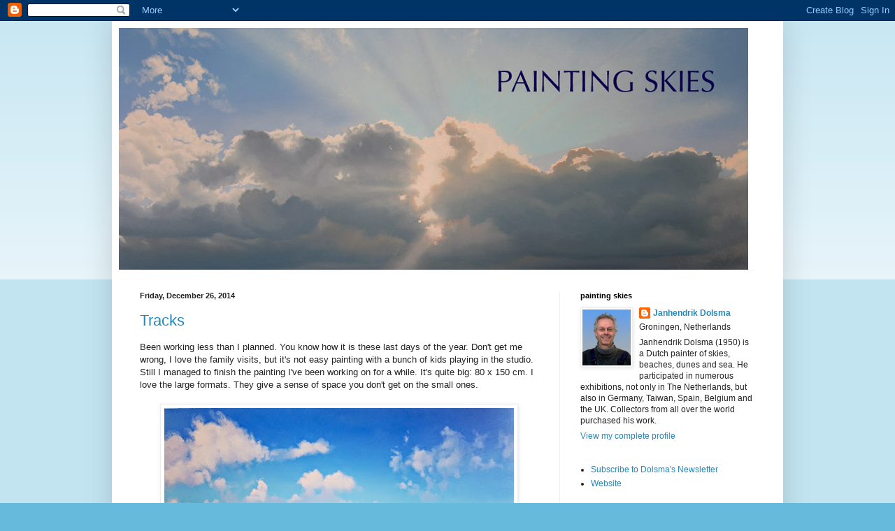

--- FILE ---
content_type: text/html; charset=UTF-8
request_url: https://paintingcloudskies.blogspot.com/2014/
body_size: 40946
content:
<!DOCTYPE html>
<html class='v2' dir='ltr' lang='en'>
<head>
<link href='https://www.blogger.com/static/v1/widgets/335934321-css_bundle_v2.css' rel='stylesheet' type='text/css'/>
<meta content='width=1100' name='viewport'/>
<meta content='text/html; charset=UTF-8' http-equiv='Content-Type'/>
<meta content='blogger' name='generator'/>
<link href='https://paintingcloudskies.blogspot.com/favicon.ico' rel='icon' type='image/x-icon'/>
<link href='http://paintingcloudskies.blogspot.com/2014/' rel='canonical'/>
<link rel="alternate" type="application/atom+xml" title="painting skies - Atom" href="https://paintingcloudskies.blogspot.com/feeds/posts/default" />
<link rel="alternate" type="application/rss+xml" title="painting skies - RSS" href="https://paintingcloudskies.blogspot.com/feeds/posts/default?alt=rss" />
<link rel="service.post" type="application/atom+xml" title="painting skies - Atom" href="https://www.blogger.com/feeds/3723076351673434531/posts/default" />
<!--Can't find substitution for tag [blog.ieCssRetrofitLinks]-->
<meta content='An art blog by Janhendrik Dolsma (Dutch landscape painter) with painting tips every two weeks.' name='description'/>
<meta content='http://paintingcloudskies.blogspot.com/2014/' property='og:url'/>
<meta content='painting skies' property='og:title'/>
<meta content='An art blog by Janhendrik Dolsma (Dutch landscape painter) with painting tips every two weeks.' property='og:description'/>
<title>painting skies: 2014</title>
<style id='page-skin-1' type='text/css'><!--
/*
-----------------------------------------------
Blogger Template Style
Name:     Simple
Designer: Blogger
URL:      www.blogger.com
----------------------------------------------- */
/* Content
----------------------------------------------- */
body {
font: normal normal 12px Arial, Tahoma, Helvetica, FreeSans, sans-serif;
color: #222222;
background: #66bbdd none repeat scroll top left;
padding: 0 40px 40px 40px;
}
html body .region-inner {
min-width: 0;
max-width: 100%;
width: auto;
}
h2 {
font-size: 22px;
}
a:link {
text-decoration:none;
color: #2288bb;
}
a:visited {
text-decoration:none;
color: #888888;
}
a:hover {
text-decoration:underline;
color: #33aaff;
}
.body-fauxcolumn-outer .fauxcolumn-inner {
background: transparent url(https://resources.blogblog.com/blogblog/data/1kt/simple/body_gradient_tile_light.png) repeat scroll top left;
_background-image: none;
}
.body-fauxcolumn-outer .cap-top {
position: absolute;
z-index: 1;
height: 400px;
width: 100%;
}
.body-fauxcolumn-outer .cap-top .cap-left {
width: 100%;
background: transparent url(https://resources.blogblog.com/blogblog/data/1kt/simple/gradients_light.png) repeat-x scroll top left;
_background-image: none;
}
.content-outer {
-moz-box-shadow: 0 0 40px rgba(0, 0, 0, .15);
-webkit-box-shadow: 0 0 5px rgba(0, 0, 0, .15);
-goog-ms-box-shadow: 0 0 10px #333333;
box-shadow: 0 0 40px rgba(0, 0, 0, .15);
margin-bottom: 1px;
}
.content-inner {
padding: 10px 10px;
}
.content-inner {
background-color: #ffffff;
}
/* Header
----------------------------------------------- */
.header-outer {
background: transparent none repeat-x scroll 0 -400px;
_background-image: none;
}
.Header h1 {
font: normal normal 60px Arial, Tahoma, Helvetica, FreeSans, sans-serif;
color: #3399bb;
text-shadow: -1px -1px 1px rgba(0, 0, 0, .2);
}
.Header h1 a {
color: #3399bb;
}
.Header .description {
font-size: 140%;
color: #777777;
}
.header-inner .Header .titlewrapper {
padding: 22px 30px;
}
.header-inner .Header .descriptionwrapper {
padding: 0 30px;
}
/* Tabs
----------------------------------------------- */
.tabs-inner .section:first-child {
border-top: 1px solid #eeeeee;
}
.tabs-inner .section:first-child ul {
margin-top: -1px;
border-top: 1px solid #eeeeee;
border-left: 0 solid #eeeeee;
border-right: 0 solid #eeeeee;
}
.tabs-inner .widget ul {
background: #f5f5f5 url(https://resources.blogblog.com/blogblog/data/1kt/simple/gradients_light.png) repeat-x scroll 0 -800px;
_background-image: none;
border-bottom: 1px solid #eeeeee;
margin-top: 0;
margin-left: -30px;
margin-right: -30px;
}
.tabs-inner .widget li a {
display: inline-block;
padding: .6em 1em;
font: normal normal 14px Arial, Tahoma, Helvetica, FreeSans, sans-serif;
color: #999999;
border-left: 1px solid #ffffff;
border-right: 1px solid #eeeeee;
}
.tabs-inner .widget li:first-child a {
border-left: none;
}
.tabs-inner .widget li.selected a, .tabs-inner .widget li a:hover {
color: #000000;
background-color: #eeeeee;
text-decoration: none;
}
/* Columns
----------------------------------------------- */
.main-outer {
border-top: 0 solid #eeeeee;
}
.fauxcolumn-left-outer .fauxcolumn-inner {
border-right: 1px solid #eeeeee;
}
.fauxcolumn-right-outer .fauxcolumn-inner {
border-left: 1px solid #eeeeee;
}
/* Headings
----------------------------------------------- */
div.widget > h2,
div.widget h2.title {
margin: 0 0 1em 0;
font: normal bold 11px Arial, Tahoma, Helvetica, FreeSans, sans-serif;
color: #000000;
}
/* Widgets
----------------------------------------------- */
.widget .zippy {
color: #999999;
text-shadow: 2px 2px 1px rgba(0, 0, 0, .1);
}
.widget .popular-posts ul {
list-style: none;
}
/* Posts
----------------------------------------------- */
h2.date-header {
font: normal bold 11px Arial, Tahoma, Helvetica, FreeSans, sans-serif;
}
.date-header span {
background-color: transparent;
color: #222222;
padding: inherit;
letter-spacing: inherit;
margin: inherit;
}
.main-inner {
padding-top: 30px;
padding-bottom: 30px;
}
.main-inner .column-center-inner {
padding: 0 15px;
}
.main-inner .column-center-inner .section {
margin: 0 15px;
}
.post {
margin: 0 0 25px 0;
}
h3.post-title, .comments h4 {
font: normal normal 22px Arial, Tahoma, Helvetica, FreeSans, sans-serif;
margin: .75em 0 0;
}
.post-body {
font-size: 110%;
line-height: 1.4;
position: relative;
}
.post-body img, .post-body .tr-caption-container, .Profile img, .Image img,
.BlogList .item-thumbnail img {
padding: 2px;
background: #ffffff;
border: 1px solid #eeeeee;
-moz-box-shadow: 1px 1px 5px rgba(0, 0, 0, .1);
-webkit-box-shadow: 1px 1px 5px rgba(0, 0, 0, .1);
box-shadow: 1px 1px 5px rgba(0, 0, 0, .1);
}
.post-body img, .post-body .tr-caption-container {
padding: 5px;
}
.post-body .tr-caption-container {
color: #222222;
}
.post-body .tr-caption-container img {
padding: 0;
background: transparent;
border: none;
-moz-box-shadow: 0 0 0 rgba(0, 0, 0, .1);
-webkit-box-shadow: 0 0 0 rgba(0, 0, 0, .1);
box-shadow: 0 0 0 rgba(0, 0, 0, .1);
}
.post-header {
margin: 0 0 1.5em;
line-height: 1.6;
font-size: 90%;
}
.post-footer {
margin: 20px -2px 0;
padding: 5px 10px;
color: #666666;
background-color: #f9f9f9;
border-bottom: 1px solid #eeeeee;
line-height: 1.6;
font-size: 90%;
}
#comments .comment-author {
padding-top: 1.5em;
border-top: 1px solid #eeeeee;
background-position: 0 1.5em;
}
#comments .comment-author:first-child {
padding-top: 0;
border-top: none;
}
.avatar-image-container {
margin: .2em 0 0;
}
#comments .avatar-image-container img {
border: 1px solid #eeeeee;
}
/* Comments
----------------------------------------------- */
.comments .comments-content .icon.blog-author {
background-repeat: no-repeat;
background-image: url([data-uri]);
}
.comments .comments-content .loadmore a {
border-top: 1px solid #999999;
border-bottom: 1px solid #999999;
}
.comments .comment-thread.inline-thread {
background-color: #f9f9f9;
}
.comments .continue {
border-top: 2px solid #999999;
}
/* Accents
---------------------------------------------- */
.section-columns td.columns-cell {
border-left: 1px solid #eeeeee;
}
.blog-pager {
background: transparent none no-repeat scroll top center;
}
.blog-pager-older-link, .home-link,
.blog-pager-newer-link {
background-color: #ffffff;
padding: 5px;
}
.footer-outer {
border-top: 0 dashed #bbbbbb;
}
/* Mobile
----------------------------------------------- */
body.mobile  {
background-size: auto;
}
.mobile .body-fauxcolumn-outer {
background: transparent none repeat scroll top left;
}
.mobile .body-fauxcolumn-outer .cap-top {
background-size: 100% auto;
}
.mobile .content-outer {
-webkit-box-shadow: 0 0 3px rgba(0, 0, 0, .15);
box-shadow: 0 0 3px rgba(0, 0, 0, .15);
}
.mobile .tabs-inner .widget ul {
margin-left: 0;
margin-right: 0;
}
.mobile .post {
margin: 0;
}
.mobile .main-inner .column-center-inner .section {
margin: 0;
}
.mobile .date-header span {
padding: 0.1em 10px;
margin: 0 -10px;
}
.mobile h3.post-title {
margin: 0;
}
.mobile .blog-pager {
background: transparent none no-repeat scroll top center;
}
.mobile .footer-outer {
border-top: none;
}
.mobile .main-inner, .mobile .footer-inner {
background-color: #ffffff;
}
.mobile-index-contents {
color: #222222;
}
.mobile-link-button {
background-color: #2288bb;
}
.mobile-link-button a:link, .mobile-link-button a:visited {
color: #ffffff;
}
.mobile .tabs-inner .section:first-child {
border-top: none;
}
.mobile .tabs-inner .PageList .widget-content {
background-color: #eeeeee;
color: #000000;
border-top: 1px solid #eeeeee;
border-bottom: 1px solid #eeeeee;
}
.mobile .tabs-inner .PageList .widget-content .pagelist-arrow {
border-left: 1px solid #eeeeee;
}

--></style>
<style id='template-skin-1' type='text/css'><!--
body {
min-width: 960px;
}
.content-outer, .content-fauxcolumn-outer, .region-inner {
min-width: 960px;
max-width: 960px;
_width: 960px;
}
.main-inner .columns {
padding-left: 0px;
padding-right: 310px;
}
.main-inner .fauxcolumn-center-outer {
left: 0px;
right: 310px;
/* IE6 does not respect left and right together */
_width: expression(this.parentNode.offsetWidth -
parseInt("0px") -
parseInt("310px") + 'px');
}
.main-inner .fauxcolumn-left-outer {
width: 0px;
}
.main-inner .fauxcolumn-right-outer {
width: 310px;
}
.main-inner .column-left-outer {
width: 0px;
right: 100%;
margin-left: -0px;
}
.main-inner .column-right-outer {
width: 310px;
margin-right: -310px;
}
#layout {
min-width: 0;
}
#layout .content-outer {
min-width: 0;
width: 800px;
}
#layout .region-inner {
min-width: 0;
width: auto;
}
body#layout div.add_widget {
padding: 8px;
}
body#layout div.add_widget a {
margin-left: 32px;
}
--></style>
<script type='text/javascript'>
        (function(i,s,o,g,r,a,m){i['GoogleAnalyticsObject']=r;i[r]=i[r]||function(){
        (i[r].q=i[r].q||[]).push(arguments)},i[r].l=1*new Date();a=s.createElement(o),
        m=s.getElementsByTagName(o)[0];a.async=1;a.src=g;m.parentNode.insertBefore(a,m)
        })(window,document,'script','https://www.google-analytics.com/analytics.js','ga');
        ga('create', 'UA-40998453-1', 'auto', 'blogger');
        ga('blogger.send', 'pageview');
      </script>
<link href='https://www.blogger.com/dyn-css/authorization.css?targetBlogID=3723076351673434531&amp;zx=ab996406-fa57-422b-b407-a6bda61d827f' media='none' onload='if(media!=&#39;all&#39;)media=&#39;all&#39;' rel='stylesheet'/><noscript><link href='https://www.blogger.com/dyn-css/authorization.css?targetBlogID=3723076351673434531&amp;zx=ab996406-fa57-422b-b407-a6bda61d827f' rel='stylesheet'/></noscript>
<meta name='google-adsense-platform-account' content='ca-host-pub-1556223355139109'/>
<meta name='google-adsense-platform-domain' content='blogspot.com'/>

</head>
<body class='loading variant-pale'>
<div class='navbar section' id='navbar' name='Navbar'><div class='widget Navbar' data-version='1' id='Navbar1'><script type="text/javascript">
    function setAttributeOnload(object, attribute, val) {
      if(window.addEventListener) {
        window.addEventListener('load',
          function(){ object[attribute] = val; }, false);
      } else {
        window.attachEvent('onload', function(){ object[attribute] = val; });
      }
    }
  </script>
<div id="navbar-iframe-container"></div>
<script type="text/javascript" src="https://apis.google.com/js/platform.js"></script>
<script type="text/javascript">
      gapi.load("gapi.iframes:gapi.iframes.style.bubble", function() {
        if (gapi.iframes && gapi.iframes.getContext) {
          gapi.iframes.getContext().openChild({
              url: 'https://www.blogger.com/navbar/3723076351673434531?origin\x3dhttps://paintingcloudskies.blogspot.com',
              where: document.getElementById("navbar-iframe-container"),
              id: "navbar-iframe"
          });
        }
      });
    </script><script type="text/javascript">
(function() {
var script = document.createElement('script');
script.type = 'text/javascript';
script.src = '//pagead2.googlesyndication.com/pagead/js/google_top_exp.js';
var head = document.getElementsByTagName('head')[0];
if (head) {
head.appendChild(script);
}})();
</script>
</div></div>
<div class='body-fauxcolumns'>
<div class='fauxcolumn-outer body-fauxcolumn-outer'>
<div class='cap-top'>
<div class='cap-left'></div>
<div class='cap-right'></div>
</div>
<div class='fauxborder-left'>
<div class='fauxborder-right'></div>
<div class='fauxcolumn-inner'>
</div>
</div>
<div class='cap-bottom'>
<div class='cap-left'></div>
<div class='cap-right'></div>
</div>
</div>
</div>
<div class='content'>
<div class='content-fauxcolumns'>
<div class='fauxcolumn-outer content-fauxcolumn-outer'>
<div class='cap-top'>
<div class='cap-left'></div>
<div class='cap-right'></div>
</div>
<div class='fauxborder-left'>
<div class='fauxborder-right'></div>
<div class='fauxcolumn-inner'>
</div>
</div>
<div class='cap-bottom'>
<div class='cap-left'></div>
<div class='cap-right'></div>
</div>
</div>
</div>
<div class='content-outer'>
<div class='content-cap-top cap-top'>
<div class='cap-left'></div>
<div class='cap-right'></div>
</div>
<div class='fauxborder-left content-fauxborder-left'>
<div class='fauxborder-right content-fauxborder-right'></div>
<div class='content-inner'>
<header>
<div class='header-outer'>
<div class='header-cap-top cap-top'>
<div class='cap-left'></div>
<div class='cap-right'></div>
</div>
<div class='fauxborder-left header-fauxborder-left'>
<div class='fauxborder-right header-fauxborder-right'></div>
<div class='region-inner header-inner'>
<div class='header section' id='header' name='Header'><div class='widget Header' data-version='1' id='Header1'>
<div id='header-inner'>
<a href='https://paintingcloudskies.blogspot.com/' style='display: block'>
<img alt='painting skies' height='346px; ' id='Header1_headerimg' src='https://blogger.googleusercontent.com/img/b/R29vZ2xl/AVvXsEieQOJJ8_msgo0NxO_FXmMDDn83Ju6OR2X8N-D7DCe72h7tamnEPhnxntMijkX-bCDu6_tPulOInrZZAEc4ZKxrPKNlA7AK8t6nGNf90agwo4TwMMo2QfcEMnURHmkzrxpaTBvpxnWAgGHB/s1600/Stroming+kop+2.jpg' style='display: block' width='900px; '/>
</a>
</div>
</div></div>
</div>
</div>
<div class='header-cap-bottom cap-bottom'>
<div class='cap-left'></div>
<div class='cap-right'></div>
</div>
</div>
</header>
<div class='tabs-outer'>
<div class='tabs-cap-top cap-top'>
<div class='cap-left'></div>
<div class='cap-right'></div>
</div>
<div class='fauxborder-left tabs-fauxborder-left'>
<div class='fauxborder-right tabs-fauxborder-right'></div>
<div class='region-inner tabs-inner'>
<div class='tabs no-items section' id='crosscol' name='Cross-Column'></div>
<div class='tabs no-items section' id='crosscol-overflow' name='Cross-Column 2'></div>
</div>
</div>
<div class='tabs-cap-bottom cap-bottom'>
<div class='cap-left'></div>
<div class='cap-right'></div>
</div>
</div>
<div class='main-outer'>
<div class='main-cap-top cap-top'>
<div class='cap-left'></div>
<div class='cap-right'></div>
</div>
<div class='fauxborder-left main-fauxborder-left'>
<div class='fauxborder-right main-fauxborder-right'></div>
<div class='region-inner main-inner'>
<div class='columns fauxcolumns'>
<div class='fauxcolumn-outer fauxcolumn-center-outer'>
<div class='cap-top'>
<div class='cap-left'></div>
<div class='cap-right'></div>
</div>
<div class='fauxborder-left'>
<div class='fauxborder-right'></div>
<div class='fauxcolumn-inner'>
</div>
</div>
<div class='cap-bottom'>
<div class='cap-left'></div>
<div class='cap-right'></div>
</div>
</div>
<div class='fauxcolumn-outer fauxcolumn-left-outer'>
<div class='cap-top'>
<div class='cap-left'></div>
<div class='cap-right'></div>
</div>
<div class='fauxborder-left'>
<div class='fauxborder-right'></div>
<div class='fauxcolumn-inner'>
</div>
</div>
<div class='cap-bottom'>
<div class='cap-left'></div>
<div class='cap-right'></div>
</div>
</div>
<div class='fauxcolumn-outer fauxcolumn-right-outer'>
<div class='cap-top'>
<div class='cap-left'></div>
<div class='cap-right'></div>
</div>
<div class='fauxborder-left'>
<div class='fauxborder-right'></div>
<div class='fauxcolumn-inner'>
</div>
</div>
<div class='cap-bottom'>
<div class='cap-left'></div>
<div class='cap-right'></div>
</div>
</div>
<!-- corrects IE6 width calculation -->
<div class='columns-inner'>
<div class='column-center-outer'>
<div class='column-center-inner'>
<div class='main section' id='main' name='Main'><div class='widget Blog' data-version='1' id='Blog1'>
<div class='blog-posts hfeed'>

          <div class="date-outer">
        
<h2 class='date-header'><span>Friday, December 26, 2014</span></h2>

          <div class="date-posts">
        
<div class='post-outer'>
<div class='post hentry uncustomized-post-template' itemprop='blogPost' itemscope='itemscope' itemtype='http://schema.org/BlogPosting'>
<meta content='https://blogger.googleusercontent.com/img/b/R29vZ2xl/AVvXsEggjrvACKcMDsh7gRzrbL04yVhUpXGX6pwecnELDNKAG7Zc6YnpvsCMPhZQDCQVicEwc2WgDPk7KIQWreMtwTi_EmwqUr46SLYRE8qC5R3lbji35sUiliIf9VeGfv5cn3umK4oSCr97IggW/s1600/Sporen.jpg' itemprop='image_url'/>
<meta content='3723076351673434531' itemprop='blogId'/>
<meta content='1719259931465840333' itemprop='postId'/>
<a name='1719259931465840333'></a>
<h3 class='post-title entry-title' itemprop='name'>
<a href='https://paintingcloudskies.blogspot.com/2014/12/tracks.html'>Tracks</a>
</h3>
<div class='post-header'>
<div class='post-header-line-1'></div>
</div>
<div class='post-body entry-content' id='post-body-1719259931465840333' itemprop='articleBody'>
Been working less than I planned. You know how it is these last days of the year. Don't get me wrong, I love the family visits, but it's not easy painting with a bunch of kids playing in the studio.<br />
Still I managed to finish the painting I've been working on for a while. It's quite big: 80 x 150 cm. I love the large formats. They give a sense of space you don't get on the small ones.<br />
<br />
<div class="separator" style="clear: both; text-align: center;">
</div>
<div class="separator" style="clear: both; text-align: center;">
</div>
<table align="center" cellpadding="0" cellspacing="0" class="tr-caption-container" style="margin-left: auto; margin-right: auto; text-align: center;"><tbody>
<tr><td style="text-align: center;"><a href="https://blogger.googleusercontent.com/img/b/R29vZ2xl/AVvXsEggjrvACKcMDsh7gRzrbL04yVhUpXGX6pwecnELDNKAG7Zc6YnpvsCMPhZQDCQVicEwc2WgDPk7KIQWreMtwTi_EmwqUr46SLYRE8qC5R3lbji35sUiliIf9VeGfv5cn3umK4oSCr97IggW/s1600/Sporen.jpg" imageanchor="1" style="margin-left: auto; margin-right: auto;"><img border="0" src="https://blogger.googleusercontent.com/img/b/R29vZ2xl/AVvXsEggjrvACKcMDsh7gRzrbL04yVhUpXGX6pwecnELDNKAG7Zc6YnpvsCMPhZQDCQVicEwc2WgDPk7KIQWreMtwTi_EmwqUr46SLYRE8qC5R3lbji35sUiliIf9VeGfv5cn3umK4oSCr97IggW/s1600/Sporen.jpg" /></a></td></tr>
<tr><td class="tr-caption" style="text-align: center;"><i>Tracks, oil on panel, 80 x150 cm</i></td></tr>
</tbody></table>
<br />
<a href="https://blogger.googleusercontent.com/img/b/R29vZ2xl/AVvXsEgYIk2XiVLpV26JUxZOLoLje4zIxIcB3UOvNCmH-vmgypPbaWuGwPoes74f0W5AHe-Te1DD9JyyO2ReuIiKQtncaYsS-kxQGGwP-KogOzUGZHYaQ1QQzPGzSO2sra3Y5UA5DSNSdYd-LbWt/s1600/Sporen+1,2.jpg" imageanchor="1" style="clear: right; float: right; margin-bottom: 1em; margin-left: 1em;"><img border="0" height="300" src="https://blogger.googleusercontent.com/img/b/R29vZ2xl/AVvXsEgYIk2XiVLpV26JUxZOLoLje4zIxIcB3UOvNCmH-vmgypPbaWuGwPoes74f0W5AHe-Te1DD9JyyO2ReuIiKQtncaYsS-kxQGGwP-KogOzUGZHYaQ1QQzPGzSO2sra3Y5UA5DSNSdYd-LbWt/s1600/Sporen+1,2.jpg" width="400" /></a>I'm writing about this particular painting because I used a different method to paint the clouds. In the first stage I did the blue of the sky, with it's transition from a greenish- to a darker blue. It took me two days and a number of layers to get it right, but that was worth the trouble. The transition gets much smoother and the colors more intense. The next day I did the first layer of the clouds in a mid tone, much like the cloud on the right side of the painting. Used my thumb to give the edges a fluffy look. In the next few days I slowly built up the white of the clouds (Titanium White with a little Vermillion Red to be preciese), using the initial mid tone for the shadow parts.<br />
<br />
I use this method mainly for free floating clouds against a blue background, but I think I'm going to try it for more overcast skies as well.<br />
<br />
Well, that's it for now. Hope you're enjoying the Holiday Season. All the best for you and your loved ones for 2015!<br />
<br />
<br />
<br />
<div class="separator" style="clear: both; text-align: center;">
</div>
<div style='clear: both;'></div>
</div>
<div class='post-footer'>
<div class='post-footer-line post-footer-line-1'>
<span class='post-author vcard'>
Posted by
<span class='fn' itemprop='author' itemscope='itemscope' itemtype='http://schema.org/Person'>
<meta content='https://www.blogger.com/profile/15441926123873464261' itemprop='url'/>
<a class='g-profile' href='https://www.blogger.com/profile/15441926123873464261' rel='author' title='author profile'>
<span itemprop='name'>Janhendrik Dolsma</span>
</a>
</span>
</span>
<span class='post-timestamp'>
at
<meta content='http://paintingcloudskies.blogspot.com/2014/12/tracks.html' itemprop='url'/>
<a class='timestamp-link' href='https://paintingcloudskies.blogspot.com/2014/12/tracks.html' rel='bookmark' title='permanent link'><abbr class='published' itemprop='datePublished' title='2014-12-26T01:15:00-08:00'>1:15&#8239;AM</abbr></a>
</span>
<span class='post-comment-link'>
<a class='comment-link' href='https://paintingcloudskies.blogspot.com/2014/12/tracks.html#comment-form' onclick=''>
No comments:
  </a>
</span>
<span class='post-icons'>
<span class='item-control blog-admin pid-1898398823'>
<a href='https://www.blogger.com/post-edit.g?blogID=3723076351673434531&postID=1719259931465840333&from=pencil' title='Edit Post'>
<img alt='' class='icon-action' height='18' src='https://resources.blogblog.com/img/icon18_edit_allbkg.gif' width='18'/>
</a>
</span>
</span>
<div class='post-share-buttons goog-inline-block'>
<a class='goog-inline-block share-button sb-email' href='https://www.blogger.com/share-post.g?blogID=3723076351673434531&postID=1719259931465840333&target=email' target='_blank' title='Email This'><span class='share-button-link-text'>Email This</span></a><a class='goog-inline-block share-button sb-blog' href='https://www.blogger.com/share-post.g?blogID=3723076351673434531&postID=1719259931465840333&target=blog' onclick='window.open(this.href, "_blank", "height=270,width=475"); return false;' target='_blank' title='BlogThis!'><span class='share-button-link-text'>BlogThis!</span></a><a class='goog-inline-block share-button sb-twitter' href='https://www.blogger.com/share-post.g?blogID=3723076351673434531&postID=1719259931465840333&target=twitter' target='_blank' title='Share to X'><span class='share-button-link-text'>Share to X</span></a><a class='goog-inline-block share-button sb-facebook' href='https://www.blogger.com/share-post.g?blogID=3723076351673434531&postID=1719259931465840333&target=facebook' onclick='window.open(this.href, "_blank", "height=430,width=640"); return false;' target='_blank' title='Share to Facebook'><span class='share-button-link-text'>Share to Facebook</span></a><a class='goog-inline-block share-button sb-pinterest' href='https://www.blogger.com/share-post.g?blogID=3723076351673434531&postID=1719259931465840333&target=pinterest' target='_blank' title='Share to Pinterest'><span class='share-button-link-text'>Share to Pinterest</span></a>
</div>
</div>
<div class='post-footer-line post-footer-line-2'>
<span class='post-labels'>
</span>
</div>
<div class='post-footer-line post-footer-line-3'>
<span class='post-location'>
</span>
</div>
</div>
</div>
</div>

          </div></div>
        

          <div class="date-outer">
        
<h2 class='date-header'><span>Thursday, December 11, 2014</span></h2>

          <div class="date-posts">
        
<div class='post-outer'>
<div class='post hentry uncustomized-post-template' itemprop='blogPost' itemscope='itemscope' itemtype='http://schema.org/BlogPosting'>
<meta content='https://i.ytimg.com/vi/9Kkrnq64MUc/0.jpg' itemprop='image_url'/>
<meta content='3723076351673434531' itemprop='blogId'/>
<meta content='7228142252915818655' itemprop='postId'/>
<a name='7228142252915818655'></a>
<h3 class='post-title entry-title' itemprop='name'>
<a href='https://paintingcloudskies.blogspot.com/2014/12/autumn-island.html'>Autumn island</a>
</h3>
<div class='post-header'>
<div class='post-header-line-1'></div>
</div>
<div class='post-body entry-content' id='post-body-7228142252915818655' itemprop='articleBody'>
A few months ago me and a close friend made a trip to Vlieland, my favorite Dutch island. We planned on shooting some footage for my second longplay video. My friend is a skilled cameraman who also shot my Painting Clouds video.<br />
<br />
The idea was to crosscut the images with paintings I made, to show the impact of the island on my work. The weather forecast was good, so we were hoping for sunshine and clouds. When we got on the ferry it was still a bit misty, but we didn't mind. The boat trip takes about an hour and a half and we shot some wonderful images of the hazy sun, reflecting on the water. We were convinced that, by the time we'd get on the island, the sun would come out and we'd see some stunning clouds.<br />
<br />
<div class="separator" style="clear: both; text-align: center;">
<br /></div>
<iframe allowfullscreen="allowfullscreen" frameborder="0" height="266" mozallowfullscreen="mozallowfullscreen" src="https://www.youtube.com/embed/9Kkrnq64MUc?feature=player_embedded" webkitallowfullscreen="webkitallowfullscreen" width="320"></iframe><br />
<br />
<br />
Well, you probably get where this is going. Nothing of the kind happened. 
The sun didn't come out all day. We rode our bikes all over the island and we had a great time, but we'll have to come back for the clouds.<br />
<br />
I used the 
footage we shot for a short YouTube video. Hope you like it. <br />
<br />
<br />
<div style='clear: both;'></div>
</div>
<div class='post-footer'>
<div class='post-footer-line post-footer-line-1'>
<span class='post-author vcard'>
Posted by
<span class='fn' itemprop='author' itemscope='itemscope' itemtype='http://schema.org/Person'>
<meta content='https://www.blogger.com/profile/15441926123873464261' itemprop='url'/>
<a class='g-profile' href='https://www.blogger.com/profile/15441926123873464261' rel='author' title='author profile'>
<span itemprop='name'>Janhendrik Dolsma</span>
</a>
</span>
</span>
<span class='post-timestamp'>
at
<meta content='http://paintingcloudskies.blogspot.com/2014/12/autumn-island.html' itemprop='url'/>
<a class='timestamp-link' href='https://paintingcloudskies.blogspot.com/2014/12/autumn-island.html' rel='bookmark' title='permanent link'><abbr class='published' itemprop='datePublished' title='2014-12-11T07:40:00-08:00'>7:40&#8239;AM</abbr></a>
</span>
<span class='post-comment-link'>
<a class='comment-link' href='https://paintingcloudskies.blogspot.com/2014/12/autumn-island.html#comment-form' onclick=''>
2 comments:
  </a>
</span>
<span class='post-icons'>
<span class='item-control blog-admin pid-1898398823'>
<a href='https://www.blogger.com/post-edit.g?blogID=3723076351673434531&postID=7228142252915818655&from=pencil' title='Edit Post'>
<img alt='' class='icon-action' height='18' src='https://resources.blogblog.com/img/icon18_edit_allbkg.gif' width='18'/>
</a>
</span>
</span>
<div class='post-share-buttons goog-inline-block'>
<a class='goog-inline-block share-button sb-email' href='https://www.blogger.com/share-post.g?blogID=3723076351673434531&postID=7228142252915818655&target=email' target='_blank' title='Email This'><span class='share-button-link-text'>Email This</span></a><a class='goog-inline-block share-button sb-blog' href='https://www.blogger.com/share-post.g?blogID=3723076351673434531&postID=7228142252915818655&target=blog' onclick='window.open(this.href, "_blank", "height=270,width=475"); return false;' target='_blank' title='BlogThis!'><span class='share-button-link-text'>BlogThis!</span></a><a class='goog-inline-block share-button sb-twitter' href='https://www.blogger.com/share-post.g?blogID=3723076351673434531&postID=7228142252915818655&target=twitter' target='_blank' title='Share to X'><span class='share-button-link-text'>Share to X</span></a><a class='goog-inline-block share-button sb-facebook' href='https://www.blogger.com/share-post.g?blogID=3723076351673434531&postID=7228142252915818655&target=facebook' onclick='window.open(this.href, "_blank", "height=430,width=640"); return false;' target='_blank' title='Share to Facebook'><span class='share-button-link-text'>Share to Facebook</span></a><a class='goog-inline-block share-button sb-pinterest' href='https://www.blogger.com/share-post.g?blogID=3723076351673434531&postID=7228142252915818655&target=pinterest' target='_blank' title='Share to Pinterest'><span class='share-button-link-text'>Share to Pinterest</span></a>
</div>
</div>
<div class='post-footer-line post-footer-line-2'>
<span class='post-labels'>
</span>
</div>
<div class='post-footer-line post-footer-line-3'>
<span class='post-location'>
</span>
</div>
</div>
</div>
</div>

          </div></div>
        

          <div class="date-outer">
        
<h2 class='date-header'><span>Saturday, November 29, 2014</span></h2>

          <div class="date-posts">
        
<div class='post-outer'>
<div class='post hentry uncustomized-post-template' itemprop='blogPost' itemscope='itemscope' itemtype='http://schema.org/BlogPosting'>
<meta content='https://blogger.googleusercontent.com/img/b/R29vZ2xl/AVvXsEhGWlpu4gUkYNadluJ8lmn5fcznPjNEhECWIwcMwdnIIwRWvdpoVEw0jAMXJ7RjEER3-1bJSwx2bRQPpbpp1tNtpAXvZ5f7zqbKoWBnrJlYsYJsk9xyvag-9hB7CZZfZm0GBLqv_ZeNAgH1/s1600/De+Zee.jpg' itemprop='image_url'/>
<meta content='3723076351673434531' itemprop='blogId'/>
<meta content='6675266485026282575' itemprop='postId'/>
<a name='6675266485026282575'></a>
<h3 class='post-title entry-title' itemprop='name'>
<a href='https://paintingcloudskies.blogspot.com/2014/11/a-peculiar-sky.html'>A peculiar sky</a>
</h3>
<div class='post-header'>
<div class='post-header-line-1'></div>
</div>
<div class='post-body entry-content' id='post-body-6675266485026282575' itemprop='articleBody'>
Yesterday I finished the painting I told you about in my previous blog entry.&nbsp; I initially thought it would be a piece of cake; I did a smaller version earlier (see my July 5 blog) so what could possibly go wrong? I should have known better. Every time I think stuff like that, I get into trouble.<br />
<br />
<table align="center" cellpadding="0" cellspacing="0" class="tr-caption-container" style="margin-left: auto; margin-right: auto; text-align: center;"><tbody>
<tr><td style="text-align: center;"><a href="https://blogger.googleusercontent.com/img/b/R29vZ2xl/AVvXsEhGWlpu4gUkYNadluJ8lmn5fcznPjNEhECWIwcMwdnIIwRWvdpoVEw0jAMXJ7RjEER3-1bJSwx2bRQPpbpp1tNtpAXvZ5f7zqbKoWBnrJlYsYJsk9xyvag-9hB7CZZfZm0GBLqv_ZeNAgH1/s1600/De+Zee.jpg" imageanchor="1" style="margin-left: auto; margin-right: auto;"><img border="0" src="https://blogger.googleusercontent.com/img/b/R29vZ2xl/AVvXsEhGWlpu4gUkYNadluJ8lmn5fcznPjNEhECWIwcMwdnIIwRWvdpoVEw0jAMXJ7RjEER3-1bJSwx2bRQPpbpp1tNtpAXvZ5f7zqbKoWBnrJlYsYJsk9xyvag-9hB7CZZfZm0GBLqv_ZeNAgH1/s1600/De+Zee.jpg" /></a></td></tr>
<tr><td class="tr-caption" style="text-align: center;"><i>The Sea #3, oil on panel, 120 x 160 cm</i></td></tr>
</tbody></table>
<br />
It turned out the hardest part was the sky. It's a peculiar sky, with a diagonal line that separates a lighter and a darker part. I didn't make that up: I saw a similar sky this spring. The line is caused by a cloud that blocks the sun. The funny thing is that it coincides exactly with a contrail.<br />
<br />
The problem was how to balance the two parts. In the early stages of the painting the line was too hard, so I kept softening it, till it almost disappeared and I had to go the other way. And then again I had to soften it and so on and so forth... It's a big painting, so it took me quite a few days to get it right. I'm okay with it now. What do you think?<br />
<br />
<a href="https://blogger.googleusercontent.com/img/b/R29vZ2xl/AVvXsEh1PK96mken5Aow81ayyoxsMOWZXOA7pBHf9qDh_vBRFxYPKhjomo0aLzAT_LzgxZPGVRAaTe8BlMG84EKAodrwhAKK8l_FO6ob0zK6e8Fa733yO5a_AR8ePWrooDgEhbLYj7Rx0FjE47FG/s1600/De+Zee+2,2.jpg" imageanchor="1" style="clear: right; float: right; margin-bottom: 1em; margin-left: 1em;"><img border="0" height="240" src="https://blogger.googleusercontent.com/img/b/R29vZ2xl/AVvXsEh1PK96mken5Aow81ayyoxsMOWZXOA7pBHf9qDh_vBRFxYPKhjomo0aLzAT_LzgxZPGVRAaTe8BlMG84EKAodrwhAKK8l_FO6ob0zK6e8Fa733yO5a_AR8ePWrooDgEhbLYj7Rx0FjE47FG/s1600/De+Zee+2,2.jpg" width="320" /></a>Painting the water is a lot of fun. Especially the little dots of foam. Titanium white, always mixed with just a hint of color. In this case Naples Yellow. I'm using Bohemian Green with a little Burnt Sienna in the shadow parts of the waves. The Dutch beaches are very sandy and that has an effect on the color of the water. It gets a bit muddled and sometimes it is downright brown or even green. Every now and then I envie those of you who live on the coast of the Mediterrenean or the Pacific with it's blue-green water, but I do love the endles shades of grey-ish blue that are so typical of the North Sea. They're the colors I grew up with.<br />
<br />
Later!<br />
<br />
<br />
<br />
<div class="separator" style="clear: both; text-align: center;">
</div>
<br />
<div style='clear: both;'></div>
</div>
<div class='post-footer'>
<div class='post-footer-line post-footer-line-1'>
<span class='post-author vcard'>
Posted by
<span class='fn' itemprop='author' itemscope='itemscope' itemtype='http://schema.org/Person'>
<meta content='https://www.blogger.com/profile/15441926123873464261' itemprop='url'/>
<a class='g-profile' href='https://www.blogger.com/profile/15441926123873464261' rel='author' title='author profile'>
<span itemprop='name'>Janhendrik Dolsma</span>
</a>
</span>
</span>
<span class='post-timestamp'>
at
<meta content='http://paintingcloudskies.blogspot.com/2014/11/a-peculiar-sky.html' itemprop='url'/>
<a class='timestamp-link' href='https://paintingcloudskies.blogspot.com/2014/11/a-peculiar-sky.html' rel='bookmark' title='permanent link'><abbr class='published' itemprop='datePublished' title='2014-11-29T10:41:00-08:00'>10:41&#8239;AM</abbr></a>
</span>
<span class='post-comment-link'>
<a class='comment-link' href='https://paintingcloudskies.blogspot.com/2014/11/a-peculiar-sky.html#comment-form' onclick=''>
No comments:
  </a>
</span>
<span class='post-icons'>
<span class='item-control blog-admin pid-1898398823'>
<a href='https://www.blogger.com/post-edit.g?blogID=3723076351673434531&postID=6675266485026282575&from=pencil' title='Edit Post'>
<img alt='' class='icon-action' height='18' src='https://resources.blogblog.com/img/icon18_edit_allbkg.gif' width='18'/>
</a>
</span>
</span>
<div class='post-share-buttons goog-inline-block'>
<a class='goog-inline-block share-button sb-email' href='https://www.blogger.com/share-post.g?blogID=3723076351673434531&postID=6675266485026282575&target=email' target='_blank' title='Email This'><span class='share-button-link-text'>Email This</span></a><a class='goog-inline-block share-button sb-blog' href='https://www.blogger.com/share-post.g?blogID=3723076351673434531&postID=6675266485026282575&target=blog' onclick='window.open(this.href, "_blank", "height=270,width=475"); return false;' target='_blank' title='BlogThis!'><span class='share-button-link-text'>BlogThis!</span></a><a class='goog-inline-block share-button sb-twitter' href='https://www.blogger.com/share-post.g?blogID=3723076351673434531&postID=6675266485026282575&target=twitter' target='_blank' title='Share to X'><span class='share-button-link-text'>Share to X</span></a><a class='goog-inline-block share-button sb-facebook' href='https://www.blogger.com/share-post.g?blogID=3723076351673434531&postID=6675266485026282575&target=facebook' onclick='window.open(this.href, "_blank", "height=430,width=640"); return false;' target='_blank' title='Share to Facebook'><span class='share-button-link-text'>Share to Facebook</span></a><a class='goog-inline-block share-button sb-pinterest' href='https://www.blogger.com/share-post.g?blogID=3723076351673434531&postID=6675266485026282575&target=pinterest' target='_blank' title='Share to Pinterest'><span class='share-button-link-text'>Share to Pinterest</span></a>
</div>
</div>
<div class='post-footer-line post-footer-line-2'>
<span class='post-labels'>
</span>
</div>
<div class='post-footer-line post-footer-line-3'>
<span class='post-location'>
</span>
</div>
</div>
</div>
</div>

          </div></div>
        

          <div class="date-outer">
        
<h2 class='date-header'><span>Thursday, November 13, 2014</span></h2>

          <div class="date-posts">
        
<div class='post-outer'>
<div class='post hentry uncustomized-post-template' itemprop='blogPost' itemscope='itemscope' itemtype='http://schema.org/BlogPosting'>
<meta content='https://blogger.googleusercontent.com/img/b/R29vZ2xl/AVvXsEhPempD91skWXd50mnpMLfHFYO0ebIpIo7MFlHoSqwIfQYqZcr92L8xHv2xTjbltgUZM1WfpdqXEpjHNTM6xbElVrfqUrJWdg46yXXdDr-i3z0-3nSn6l3M9tHfc6wz7o1BYfimK9vwcRwx/s1600/04.jpg' itemprop='image_url'/>
<meta content='3723076351673434531' itemprop='blogId'/>
<meta content='3182809121270023988' itemprop='postId'/>
<a name='3182809121270023988'></a>
<h3 class='post-title entry-title' itemprop='name'>
<a href='https://paintingcloudskies.blogspot.com/2014/11/the-sea-2.html'>The Sea #2</a>
</h3>
<div class='post-header'>
<div class='post-header-line-1'></div>
</div>
<div class='post-body entry-content' id='post-body-3182809121270023988' itemprop='articleBody'>
Maybe you remember the triptych I made a few months ago. The centerpiece is a picture of my grandson and his dad walking towards the sea. I wrote about it in my blog entry of August first. It's a small painting and I have been imagining for some time what it would look like on a really large panel, 120 x 160 cm or something like that. A few days ago I decided to stop imagining and start painting.<br />
<br />
<table align="center" cellpadding="0" cellspacing="0" class="tr-caption-container" style="margin-left: auto; margin-right: auto; text-align: center;"><tbody>
<tr><td style="text-align: center;"><a href="https://blogger.googleusercontent.com/img/b/R29vZ2xl/AVvXsEhPempD91skWXd50mnpMLfHFYO0ebIpIo7MFlHoSqwIfQYqZcr92L8xHv2xTjbltgUZM1WfpdqXEpjHNTM6xbElVrfqUrJWdg46yXXdDr-i3z0-3nSn6l3M9tHfc6wz7o1BYfimK9vwcRwx/s1600/04.jpg" imageanchor="1" style="margin-left: auto; margin-right: auto;"><img border="0" src="https://blogger.googleusercontent.com/img/b/R29vZ2xl/AVvXsEhPempD91skWXd50mnpMLfHFYO0ebIpIo7MFlHoSqwIfQYqZcr92L8xHv2xTjbltgUZM1WfpdqXEpjHNTM6xbElVrfqUrJWdg46yXXdDr-i3z0-3nSn6l3M9tHfc6wz7o1BYfimK9vwcRwx/s1600/04.jpg" /></a></td></tr>
<tr><td class="tr-caption" style="text-align: center;"><i>Underpainting of 'The Sea #2', oil on panel, 120 x 160 cm</i></td></tr>
</tbody></table>
<br />
<div class="separator" style="clear: both; text-align: center;">
</div>
Starting a painting often means thinking about it, making a plan. In this case I wondered should I do the landscape first and paint the figures on top of it, or integrate them in the underpainting. I decided to the latter. They're such an important part of the painting, they should be involved in the equasion right from the start. The downside of course is that you can't paint the landscape in a single stroke as it were, but you have to leave out the figures in the first stage. It's more work, but hey, I love painting, so who cares. <br />
<br />
Anyway, here's a picture of that first stage. In my next blog entry I hope to show you what happened next.<br />
<br />
<br />
<br />
<br />
<div style='clear: both;'></div>
</div>
<div class='post-footer'>
<div class='post-footer-line post-footer-line-1'>
<span class='post-author vcard'>
Posted by
<span class='fn' itemprop='author' itemscope='itemscope' itemtype='http://schema.org/Person'>
<meta content='https://www.blogger.com/profile/15441926123873464261' itemprop='url'/>
<a class='g-profile' href='https://www.blogger.com/profile/15441926123873464261' rel='author' title='author profile'>
<span itemprop='name'>Janhendrik Dolsma</span>
</a>
</span>
</span>
<span class='post-timestamp'>
at
<meta content='http://paintingcloudskies.blogspot.com/2014/11/the-sea-2.html' itemprop='url'/>
<a class='timestamp-link' href='https://paintingcloudskies.blogspot.com/2014/11/the-sea-2.html' rel='bookmark' title='permanent link'><abbr class='published' itemprop='datePublished' title='2014-11-13T23:21:00-08:00'>11:21&#8239;PM</abbr></a>
</span>
<span class='post-comment-link'>
<a class='comment-link' href='https://paintingcloudskies.blogspot.com/2014/11/the-sea-2.html#comment-form' onclick=''>
1 comment:
  </a>
</span>
<span class='post-icons'>
<span class='item-control blog-admin pid-1898398823'>
<a href='https://www.blogger.com/post-edit.g?blogID=3723076351673434531&postID=3182809121270023988&from=pencil' title='Edit Post'>
<img alt='' class='icon-action' height='18' src='https://resources.blogblog.com/img/icon18_edit_allbkg.gif' width='18'/>
</a>
</span>
</span>
<div class='post-share-buttons goog-inline-block'>
<a class='goog-inline-block share-button sb-email' href='https://www.blogger.com/share-post.g?blogID=3723076351673434531&postID=3182809121270023988&target=email' target='_blank' title='Email This'><span class='share-button-link-text'>Email This</span></a><a class='goog-inline-block share-button sb-blog' href='https://www.blogger.com/share-post.g?blogID=3723076351673434531&postID=3182809121270023988&target=blog' onclick='window.open(this.href, "_blank", "height=270,width=475"); return false;' target='_blank' title='BlogThis!'><span class='share-button-link-text'>BlogThis!</span></a><a class='goog-inline-block share-button sb-twitter' href='https://www.blogger.com/share-post.g?blogID=3723076351673434531&postID=3182809121270023988&target=twitter' target='_blank' title='Share to X'><span class='share-button-link-text'>Share to X</span></a><a class='goog-inline-block share-button sb-facebook' href='https://www.blogger.com/share-post.g?blogID=3723076351673434531&postID=3182809121270023988&target=facebook' onclick='window.open(this.href, "_blank", "height=430,width=640"); return false;' target='_blank' title='Share to Facebook'><span class='share-button-link-text'>Share to Facebook</span></a><a class='goog-inline-block share-button sb-pinterest' href='https://www.blogger.com/share-post.g?blogID=3723076351673434531&postID=3182809121270023988&target=pinterest' target='_blank' title='Share to Pinterest'><span class='share-button-link-text'>Share to Pinterest</span></a>
</div>
</div>
<div class='post-footer-line post-footer-line-2'>
<span class='post-labels'>
</span>
</div>
<div class='post-footer-line post-footer-line-3'>
<span class='post-location'>
</span>
</div>
</div>
</div>
</div>

          </div></div>
        

          <div class="date-outer">
        
<h2 class='date-header'><span>Thursday, October 23, 2014</span></h2>

          <div class="date-posts">
        
<div class='post-outer'>
<div class='post hentry uncustomized-post-template' itemprop='blogPost' itemscope='itemscope' itemtype='http://schema.org/BlogPosting'>
<meta content='https://blogger.googleusercontent.com/img/b/R29vZ2xl/AVvXsEg2InztuD-VN-miYz9ObWCRwVYgKaywDRMgVM6qyx3Emcv2sywmM9DoZbJT6j9R2ni34mPocAj7lPlS4WA4mkskFCdBZ5i9287KwY7pCJjPb8kYhO-JW3X1BX0GjZLB52c4lW4hUVFOQoEd/s1600/Wandelaar+met+Rode+Jas.jpg' itemprop='image_url'/>
<meta content='3723076351673434531' itemprop='blogId'/>
<meta content='5877335017422648738' itemprop='postId'/>
<a name='5877335017422648738'></a>
<h3 class='post-title entry-title' itemprop='name'>
<a href='https://paintingcloudskies.blogspot.com/2014/10/pedestrian-with-red-jacket.html'>Pedestrian with Red Jacket</a>
</h3>
<div class='post-header'>
<div class='post-header-line-1'></div>
</div>
<div class='post-body entry-content' id='post-body-5877335017422648738' itemprop='articleBody'>
<span style="font-family: Verdana,sans-serif;">Last time I told you about the painting I was working on: a guy with a red jacket, walking towards the ocean. Well, here it is:</span><br />
<br />
<div class="separator" style="clear: both; text-align: center;">
</div>
<div class="separator" style="clear: both; text-align: center;">
</div>
<div class="separator" style="clear: both; text-align: center;">
</div>
<table cellpadding="0" cellspacing="0" class="tr-caption-container" style="margin-left: 0px; margin-right: auto; text-align: left;"><tbody>
<tr><td style="text-align: center;"><a href="https://blogger.googleusercontent.com/img/b/R29vZ2xl/AVvXsEg2InztuD-VN-miYz9ObWCRwVYgKaywDRMgVM6qyx3Emcv2sywmM9DoZbJT6j9R2ni34mPocAj7lPlS4WA4mkskFCdBZ5i9287KwY7pCJjPb8kYhO-JW3X1BX0GjZLB52c4lW4hUVFOQoEd/s1600/Wandelaar+met+Rode+Jas.jpg" imageanchor="1" style="margin-left: auto; margin-right: auto;"><img border="0" src="https://blogger.googleusercontent.com/img/b/R29vZ2xl/AVvXsEg2InztuD-VN-miYz9ObWCRwVYgKaywDRMgVM6qyx3Emcv2sywmM9DoZbJT6j9R2ni34mPocAj7lPlS4WA4mkskFCdBZ5i9287KwY7pCJjPb8kYhO-JW3X1BX0GjZLB52c4lW4hUVFOQoEd/s1600/Wandelaar+met+Rode+Jas.jpg" /></a></td></tr>
<tr><td class="tr-caption" style="text-align: center;"><i><span style="font-family: Verdana,sans-serif;">Pedestrian with Red Jacket, oil on panel, 40 x 120 cm</span></i></td></tr>
</tbody></table>
<br />
<a href="https://blogger.googleusercontent.com/img/b/R29vZ2xl/AVvXsEgPzKzSaLgzdMjO8vAWOfFs5ud-R-f_N8sXOoUVHfgGm6YaJAo2FOaHxNPt0jcsZzejjL1ACpW5r1QJzqJvRVXp_0RCsmo3jsp_4Fq7IRr9zhLLykC1CEcFzL8VOTGFEPn2qUXyx2800KPB/s1600/Wandelaar+met+Rode+Jas+1,1.jpg" imageanchor="1" style="clear: right; float: right; margin-bottom: 1em; margin-left: 1em;"><img border="0" height="400" src="https://blogger.googleusercontent.com/img/b/R29vZ2xl/AVvXsEgPzKzSaLgzdMjO8vAWOfFs5ud-R-f_N8sXOoUVHfgGm6YaJAo2FOaHxNPt0jcsZzejjL1ACpW5r1QJzqJvRVXp_0RCsmo3jsp_4Fq7IRr9zhLLykC1CEcFzL8VOTGFEPn2qUXyx2800KPB/s1600/Wandelaar+met+Rode+Jas+1,1.jpg" width="182" /></a><span style="font-family: Verdana,sans-serif;">I must say, I really enjoy this new direction my work seems to have taken. I always avoided the human figure, because I wanted the focus to be on light and space. When you introduce a figure the painting becomes a narrative, like a still from a movie. The funny thing is: that is exactly what I like about it now. What on earth is this guy with his red jacket doing there?</span><br />
<span style="font-family: Verdana,sans-serif;"><br /></span>
<span style="font-family: Verdana,sans-serif;">It has been a while since I painted a human figure&nbsp;&nbsp; (almost 40 years I guess) so I was a bit out of practice. Still I enjoyed it a lot. The problem often </span><span style="font-family: Verdana,sans-serif;"><span style="font-family: Verdana,sans-serif;">is</span> to make the figure&nbsp; a part of the landscape. It should not be isolated, like it's a separate world. To solve this problem I painted the background just over the edge of the figure and the figure on top of that. Of course the reflection in the water also helps.&nbsp;</span><br />
<br />
<span style="font-family: Verdana,sans-serif;">Feedback is welcome! </span><br />
<br />
<br />
<br />
<br />
<div style='clear: both;'></div>
</div>
<div class='post-footer'>
<div class='post-footer-line post-footer-line-1'>
<span class='post-author vcard'>
Posted by
<span class='fn' itemprop='author' itemscope='itemscope' itemtype='http://schema.org/Person'>
<meta content='https://www.blogger.com/profile/15441926123873464261' itemprop='url'/>
<a class='g-profile' href='https://www.blogger.com/profile/15441926123873464261' rel='author' title='author profile'>
<span itemprop='name'>Janhendrik Dolsma</span>
</a>
</span>
</span>
<span class='post-timestamp'>
at
<meta content='http://paintingcloudskies.blogspot.com/2014/10/pedestrian-with-red-jacket.html' itemprop='url'/>
<a class='timestamp-link' href='https://paintingcloudskies.blogspot.com/2014/10/pedestrian-with-red-jacket.html' rel='bookmark' title='permanent link'><abbr class='published' itemprop='datePublished' title='2014-10-23T23:04:00-07:00'>11:04&#8239;PM</abbr></a>
</span>
<span class='post-comment-link'>
<a class='comment-link' href='https://paintingcloudskies.blogspot.com/2014/10/pedestrian-with-red-jacket.html#comment-form' onclick=''>
No comments:
  </a>
</span>
<span class='post-icons'>
<span class='item-control blog-admin pid-1898398823'>
<a href='https://www.blogger.com/post-edit.g?blogID=3723076351673434531&postID=5877335017422648738&from=pencil' title='Edit Post'>
<img alt='' class='icon-action' height='18' src='https://resources.blogblog.com/img/icon18_edit_allbkg.gif' width='18'/>
</a>
</span>
</span>
<div class='post-share-buttons goog-inline-block'>
<a class='goog-inline-block share-button sb-email' href='https://www.blogger.com/share-post.g?blogID=3723076351673434531&postID=5877335017422648738&target=email' target='_blank' title='Email This'><span class='share-button-link-text'>Email This</span></a><a class='goog-inline-block share-button sb-blog' href='https://www.blogger.com/share-post.g?blogID=3723076351673434531&postID=5877335017422648738&target=blog' onclick='window.open(this.href, "_blank", "height=270,width=475"); return false;' target='_blank' title='BlogThis!'><span class='share-button-link-text'>BlogThis!</span></a><a class='goog-inline-block share-button sb-twitter' href='https://www.blogger.com/share-post.g?blogID=3723076351673434531&postID=5877335017422648738&target=twitter' target='_blank' title='Share to X'><span class='share-button-link-text'>Share to X</span></a><a class='goog-inline-block share-button sb-facebook' href='https://www.blogger.com/share-post.g?blogID=3723076351673434531&postID=5877335017422648738&target=facebook' onclick='window.open(this.href, "_blank", "height=430,width=640"); return false;' target='_blank' title='Share to Facebook'><span class='share-button-link-text'>Share to Facebook</span></a><a class='goog-inline-block share-button sb-pinterest' href='https://www.blogger.com/share-post.g?blogID=3723076351673434531&postID=5877335017422648738&target=pinterest' target='_blank' title='Share to Pinterest'><span class='share-button-link-text'>Share to Pinterest</span></a>
</div>
</div>
<div class='post-footer-line post-footer-line-2'>
<span class='post-labels'>
</span>
</div>
<div class='post-footer-line post-footer-line-3'>
<span class='post-location'>
</span>
</div>
</div>
</div>
</div>

          </div></div>
        

          <div class="date-outer">
        
<h2 class='date-header'><span>Thursday, October 9, 2014</span></h2>

          <div class="date-posts">
        
<div class='post-outer'>
<div class='post hentry uncustomized-post-template' itemprop='blogPost' itemscope='itemscope' itemtype='http://schema.org/BlogPosting'>
<meta content='https://blogger.googleusercontent.com/img/b/R29vZ2xl/AVvXsEgRU92lgLbYoY3nLCMSifSsKFG3XzOcekAOP6VZdhaJqxqq14ATPCaMcsJRF10_EKPKYqo8UwSMZDX7U_QKkoAyPOFL_T6ekMMGW_P-HV4uvuZOpmriPeg5C16xnVeqKPVeNUfDOQ_Q-BX9/s1600/R%C3%B8m%C3%B8+3.jpg' itemprop='image_url'/>
<meta content='3723076351673434531' itemprop='blogId'/>
<meta content='9123078399991952536' itemprop='postId'/>
<a name='9123078399991952536'></a>
<h3 class='post-title entry-title' itemprop='name'>
<a href='https://paintingcloudskies.blogspot.com/2014/10/rm-beach.html'>Rømø Beach</a>
</h3>
<div class='post-header'>
<div class='post-header-line-1'></div>
</div>
<div class='post-body entry-content' id='post-body-9123078399991952536' itemprop='articleBody'>
<span style="font-family: Verdana,sans-serif;">As promised in my previous blog entry, here's an oil sketch of a beach scene on the Danish island Rømø.</span><br />
<span style="font-family: Verdana,sans-serif;"><br /></span>
<br />
<table align="center" cellpadding="0" cellspacing="0" class="tr-caption-container" style="margin-left: auto; margin-right: auto; text-align: center;"><tbody>
<tr><td style="text-align: center;"><a href="https://blogger.googleusercontent.com/img/b/R29vZ2xl/AVvXsEgRU92lgLbYoY3nLCMSifSsKFG3XzOcekAOP6VZdhaJqxqq14ATPCaMcsJRF10_EKPKYqo8UwSMZDX7U_QKkoAyPOFL_T6ekMMGW_P-HV4uvuZOpmriPeg5C16xnVeqKPVeNUfDOQ_Q-BX9/s1600/R%C3%B8m%C3%B8+3.jpg" imageanchor="1" style="margin-left: auto; margin-right: auto;"><img border="0" height="241" src="https://blogger.googleusercontent.com/img/b/R29vZ2xl/AVvXsEgRU92lgLbYoY3nLCMSifSsKFG3XzOcekAOP6VZdhaJqxqq14ATPCaMcsJRF10_EKPKYqo8UwSMZDX7U_QKkoAyPOFL_T6ekMMGW_P-HV4uvuZOpmriPeg5C16xnVeqKPVeNUfDOQ_Q-BX9/s1600/R%C3%B8m%C3%B8+3.jpg" width="320" /></a></td></tr>
<tr><td class="tr-caption" style="text-align: center;"><i><span style="font-family: Verdana,sans-serif;">Rømø Beach #1, oil on paper sketch, 30 x 40 cm</span></i></td></tr>
</tbody></table>
<div style="text-align: left;">
</div>
<div class="" style="clear: both;">
<br /></div>
<span style="font-family: Verdana,sans-serif;">Maybe you remember the triptych I was working on last July</span><span style="font-family: Verdana,sans-serif;">. Each of the three images had a human figure in it, which is quite exceptional for me. Since then I've been thinking about doing more of that. Got some encouraging reactions to the triptych and&nbsp; when I showed it in an exhibition at the Møhlmann Museum (a privately funded museum of contempory Dutch realism) all three paintings were sold within a week. 'I must be on to something here...' I thought. Lots of different ideas went through my head and at the moment I'm working on a painting with a guy in a red jacket walking towards the sea. Hope to show you the result in my next blog.</span><br />
<div style="text-align: left;">
<br /></div>
<table align="center" cellpadding="0" cellspacing="0" class="tr-caption-container" style="margin-left: auto; margin-right: auto; text-align: center;"><tbody>
<tr><td style="text-align: center;"><a href="https://blogger.googleusercontent.com/img/b/R29vZ2xl/AVvXsEhp8mGBQYAnBwWoogz_jzlql1ffTbr1MtvBTowYDSataH_J41DRdHuu1t1wWbBRKrs9VwdL0j0CH9CV_3kvRju4IAgSHp1upA_lTeyBo6muTBVdONtfjs33mSN4DLBHjKwiLVNrrZ9nN2oP/s1600/R%C3%B8m%C3%B8+4.jpg" imageanchor="1" style="margin-left: auto; margin-right: auto;"><img border="0" height="239" src="https://blogger.googleusercontent.com/img/b/R29vZ2xl/AVvXsEhp8mGBQYAnBwWoogz_jzlql1ffTbr1MtvBTowYDSataH_J41DRdHuu1t1wWbBRKrs9VwdL0j0CH9CV_3kvRju4IAgSHp1upA_lTeyBo6muTBVdONtfjs33mSN4DLBHjKwiLVNrrZ9nN2oP/s1600/R%C3%B8m%C3%B8+4.jpg" width="320" /></a></td></tr>
<tr><td class="tr-caption" style="text-align: center;"><i><span style="font-family: Verdana,sans-serif;">Rømø Beach #2, oil on paper sketch, 30 x 40 cm</span></i></td></tr>
</tbody></table>
<div style="text-align: left;">
<br /></div>
<div style="text-align: left;">
<span style="font-family: Verdana,sans-serif;">Anyway, I wondered what the Rømø sketch would look like with a few figures in it. 'What's the worst that can happen' I said to myself and I added&nbsp; three guys walking on the beach. I'm not sure about the result. Did it get better? Please let me know what you're thinking!</span></div>
<div style='clear: both;'></div>
</div>
<div class='post-footer'>
<div class='post-footer-line post-footer-line-1'>
<span class='post-author vcard'>
Posted by
<span class='fn' itemprop='author' itemscope='itemscope' itemtype='http://schema.org/Person'>
<meta content='https://www.blogger.com/profile/15441926123873464261' itemprop='url'/>
<a class='g-profile' href='https://www.blogger.com/profile/15441926123873464261' rel='author' title='author profile'>
<span itemprop='name'>Janhendrik Dolsma</span>
</a>
</span>
</span>
<span class='post-timestamp'>
at
<meta content='http://paintingcloudskies.blogspot.com/2014/10/rm-beach.html' itemprop='url'/>
<a class='timestamp-link' href='https://paintingcloudskies.blogspot.com/2014/10/rm-beach.html' rel='bookmark' title='permanent link'><abbr class='published' itemprop='datePublished' title='2014-10-09T23:23:00-07:00'>11:23&#8239;PM</abbr></a>
</span>
<span class='post-comment-link'>
<a class='comment-link' href='https://paintingcloudskies.blogspot.com/2014/10/rm-beach.html#comment-form' onclick=''>
4 comments:
  </a>
</span>
<span class='post-icons'>
<span class='item-control blog-admin pid-1898398823'>
<a href='https://www.blogger.com/post-edit.g?blogID=3723076351673434531&postID=9123078399991952536&from=pencil' title='Edit Post'>
<img alt='' class='icon-action' height='18' src='https://resources.blogblog.com/img/icon18_edit_allbkg.gif' width='18'/>
</a>
</span>
</span>
<div class='post-share-buttons goog-inline-block'>
<a class='goog-inline-block share-button sb-email' href='https://www.blogger.com/share-post.g?blogID=3723076351673434531&postID=9123078399991952536&target=email' target='_blank' title='Email This'><span class='share-button-link-text'>Email This</span></a><a class='goog-inline-block share-button sb-blog' href='https://www.blogger.com/share-post.g?blogID=3723076351673434531&postID=9123078399991952536&target=blog' onclick='window.open(this.href, "_blank", "height=270,width=475"); return false;' target='_blank' title='BlogThis!'><span class='share-button-link-text'>BlogThis!</span></a><a class='goog-inline-block share-button sb-twitter' href='https://www.blogger.com/share-post.g?blogID=3723076351673434531&postID=9123078399991952536&target=twitter' target='_blank' title='Share to X'><span class='share-button-link-text'>Share to X</span></a><a class='goog-inline-block share-button sb-facebook' href='https://www.blogger.com/share-post.g?blogID=3723076351673434531&postID=9123078399991952536&target=facebook' onclick='window.open(this.href, "_blank", "height=430,width=640"); return false;' target='_blank' title='Share to Facebook'><span class='share-button-link-text'>Share to Facebook</span></a><a class='goog-inline-block share-button sb-pinterest' href='https://www.blogger.com/share-post.g?blogID=3723076351673434531&postID=9123078399991952536&target=pinterest' target='_blank' title='Share to Pinterest'><span class='share-button-link-text'>Share to Pinterest</span></a>
</div>
</div>
<div class='post-footer-line post-footer-line-2'>
<span class='post-labels'>
</span>
</div>
<div class='post-footer-line post-footer-line-3'>
<span class='post-location'>
</span>
</div>
</div>
</div>
</div>

          </div></div>
        

          <div class="date-outer">
        
<h2 class='date-header'><span>Thursday, September 25, 2014</span></h2>

          <div class="date-posts">
        
<div class='post-outer'>
<div class='post hentry uncustomized-post-template' itemprop='blogPost' itemscope='itemscope' itemtype='http://schema.org/BlogPosting'>
<meta content='https://blogger.googleusercontent.com/img/b/R29vZ2xl/AVvXsEjkSx6Z0w0Aol2VBGyCvLKIoZqddDl18e7zunLZ9cQEGdHv9bqKBJc9rziej0mpMHjJd6M7IdkmwOye7196PiYj-HgVxZgj18GNe_Ni80IzhhO9PMXKIgexFrRGc9RT22rUb0NBqiZtZXVb/s1600/Weerspiegeling+2.jpg' itemprop='image_url'/>
<meta content='3723076351673434531' itemprop='blogId'/>
<meta content='7932777761208947509' itemprop='postId'/>
<a name='7932777761208947509'></a>
<h3 class='post-title entry-title' itemprop='name'>
<a href='https://paintingcloudskies.blogspot.com/2014/09/reflections-4.html'>Reflections #4</a>
</h3>
<div class='post-header'>
<div class='post-header-line-1'></div>
</div>
<div class='post-body entry-content' id='post-body-7932777761208947509' itemprop='articleBody'>
<span style="font-family: Verdana,sans-serif;">I keep coming back to this theme. Must be the time of year...&nbsp;</span><br />
<br />
<table cellpadding="0" cellspacing="0" class="tr-caption-container" style="float: right; text-align: right;"><tbody>
<tr><td style="text-align: center;"><a href="http://www.janhendrikdolsma.nl/paintings/" imageanchor="1" style="clear: right; margin-bottom: 1em; margin-left: auto; margin-right: auto;" target="_blank"><img border="0" height="239" src="https://blogger.googleusercontent.com/img/b/R29vZ2xl/AVvXsEjkSx6Z0w0Aol2VBGyCvLKIoZqddDl18e7zunLZ9cQEGdHv9bqKBJc9rziej0mpMHjJd6M7IdkmwOye7196PiYj-HgVxZgj18GNe_Ni80IzhhO9PMXKIgexFrRGc9RT22rUb0NBqiZtZXVb/s1600/Weerspiegeling+2.jpg" width="320" /></a></td></tr>
<tr><td class="tr-caption" style="text-align: center;"><i><span style="font-family: Verdana,sans-serif;"><a href="http://www.janhendrikdolsma.nl/paintings/" target="_blank">Reflections, oil on paper sketch, 30 x 40 cm</a></span></i></td></tr>
</tbody></table>
<span style="font-family: Verdana,sans-serif;">I'm considering the idea of making a second 'how-to' video, this time on how to paint reflections. Some of you may have seen my first video (<a href="http://www.paintingskies.com/video/" target="_blank">how to paint photo-realistic clouds</a>). It was released in June 2013 and I had so much fun with the comments I got from all over the world that it gave me a taste for more. What's holding me back is the fact that it's an awful lot of work. I'll talk it over with my friend the cameraman and we'll see.</span><br />
<span style="font-family: Verdana,sans-serif;"></span><br />
<br />
<table cellpadding="0" cellspacing="0" class="tr-caption-container" style="float: right; margin-left: 1em; text-align: right;"><tbody>
<tr><td style="text-align: center;"><a href="https://blogger.googleusercontent.com/img/b/R29vZ2xl/AVvXsEiU_gAaWOiPnSqkn-xduw5DWOsMsZ0MKOYZ3xqGVt_HAIG5K2hAhCL1vaCDmGddFW3FTEvPv9KVv3nSse9W6H27ghn1DNPZX65piZAxM4UN8YcK5WZ7RBwfTnoFmlTrjWGfD295hoDHzk7I/s1600/Stapelwolk.jpg" imageanchor="1" style="clear: right; margin-bottom: 1em; margin-left: auto; margin-right: auto;"><img border="0" height="268" src="https://blogger.googleusercontent.com/img/b/R29vZ2xl/AVvXsEiU_gAaWOiPnSqkn-xduw5DWOsMsZ0MKOYZ3xqGVt_HAIG5K2hAhCL1vaCDmGddFW3FTEvPv9KVv3nSse9W6H27ghn1DNPZX65piZAxM4UN8YcK5WZ7RBwfTnoFmlTrjWGfD295hoDHzk7I/s1600/Stapelwolk.jpg" width="320" /></a></td></tr>
<tr><td class="tr-caption" style="text-align: center;"><i><span style="font-family: Verdana,sans-serif;">Cumulus Clouds, oil on paper sketch, 30 x 40 cm</span></i></td></tr>
</tbody></table>
<br />
<span style="font-family: Verdana,sans-serif;">In the meantime I made two more oil on paper sketches. I plan to make some more in preparation of a large painting on panel. Last week I visited the Danish island Rømø and I saw some stunning scenes of backlit
 clouds reflected in the wet sand. Made me feel like driving home, get 
into my studio and start painting. By the time I post </span><span style="font-family: Verdana,sans-serif;">my next entry I hope to have one or two sketches to show you.</span><br />
<div class="separator" style="clear: both; text-align: center;">
</div>
<br />
<br />
<br />
<div style='clear: both;'></div>
</div>
<div class='post-footer'>
<div class='post-footer-line post-footer-line-1'>
<span class='post-author vcard'>
Posted by
<span class='fn' itemprop='author' itemscope='itemscope' itemtype='http://schema.org/Person'>
<meta content='https://www.blogger.com/profile/15441926123873464261' itemprop='url'/>
<a class='g-profile' href='https://www.blogger.com/profile/15441926123873464261' rel='author' title='author profile'>
<span itemprop='name'>Janhendrik Dolsma</span>
</a>
</span>
</span>
<span class='post-timestamp'>
at
<meta content='http://paintingcloudskies.blogspot.com/2014/09/reflections-4.html' itemprop='url'/>
<a class='timestamp-link' href='https://paintingcloudskies.blogspot.com/2014/09/reflections-4.html' rel='bookmark' title='permanent link'><abbr class='published' itemprop='datePublished' title='2014-09-25T23:52:00-07:00'>11:52&#8239;PM</abbr></a>
</span>
<span class='post-comment-link'>
<a class='comment-link' href='https://paintingcloudskies.blogspot.com/2014/09/reflections-4.html#comment-form' onclick=''>
2 comments:
  </a>
</span>
<span class='post-icons'>
<span class='item-control blog-admin pid-1898398823'>
<a href='https://www.blogger.com/post-edit.g?blogID=3723076351673434531&postID=7932777761208947509&from=pencil' title='Edit Post'>
<img alt='' class='icon-action' height='18' src='https://resources.blogblog.com/img/icon18_edit_allbkg.gif' width='18'/>
</a>
</span>
</span>
<div class='post-share-buttons goog-inline-block'>
<a class='goog-inline-block share-button sb-email' href='https://www.blogger.com/share-post.g?blogID=3723076351673434531&postID=7932777761208947509&target=email' target='_blank' title='Email This'><span class='share-button-link-text'>Email This</span></a><a class='goog-inline-block share-button sb-blog' href='https://www.blogger.com/share-post.g?blogID=3723076351673434531&postID=7932777761208947509&target=blog' onclick='window.open(this.href, "_blank", "height=270,width=475"); return false;' target='_blank' title='BlogThis!'><span class='share-button-link-text'>BlogThis!</span></a><a class='goog-inline-block share-button sb-twitter' href='https://www.blogger.com/share-post.g?blogID=3723076351673434531&postID=7932777761208947509&target=twitter' target='_blank' title='Share to X'><span class='share-button-link-text'>Share to X</span></a><a class='goog-inline-block share-button sb-facebook' href='https://www.blogger.com/share-post.g?blogID=3723076351673434531&postID=7932777761208947509&target=facebook' onclick='window.open(this.href, "_blank", "height=430,width=640"); return false;' target='_blank' title='Share to Facebook'><span class='share-button-link-text'>Share to Facebook</span></a><a class='goog-inline-block share-button sb-pinterest' href='https://www.blogger.com/share-post.g?blogID=3723076351673434531&postID=7932777761208947509&target=pinterest' target='_blank' title='Share to Pinterest'><span class='share-button-link-text'>Share to Pinterest</span></a>
</div>
</div>
<div class='post-footer-line post-footer-line-2'>
<span class='post-labels'>
</span>
</div>
<div class='post-footer-line post-footer-line-3'>
<span class='post-location'>
</span>
</div>
</div>
</div>
</div>

          </div></div>
        

          <div class="date-outer">
        
<h2 class='date-header'><span>Thursday, September 11, 2014</span></h2>

          <div class="date-posts">
        
<div class='post-outer'>
<div class='post hentry uncustomized-post-template' itemprop='blogPost' itemscope='itemscope' itemtype='http://schema.org/BlogPosting'>
<meta content='https://blogger.googleusercontent.com/img/b/R29vZ2xl/AVvXsEhlOstIhXFb6qgXw-FyY2cC7M33sDEevwXKIeRInEYUYIefAwxLiLUP8RgKasG-xl_HwX6PeJVTuRctUf9sGy6VuFx1UAr6Ea4SgTaNl4qrKVeUvoAQIkANa2QGZg85hBDl4_YcinUglkne/s1600/Duin+in+de+Zon.jpg' itemprop='image_url'/>
<meta content='3723076351673434531' itemprop='blogId'/>
<meta content='5578405518991199964' itemprop='postId'/>
<a name='5578405518991199964'></a>
<h3 class='post-title entry-title' itemprop='name'>
<a href='https://paintingcloudskies.blogspot.com/2014/09/painting-sand.html'>Painting sand</a>
</h3>
<div class='post-header'>
<div class='post-header-line-1'></div>
</div>
<div class='post-body entry-content' id='post-body-5578405518991199964' itemprop='articleBody'>
<span style="font-family: Verdana,sans-serif;">Before I get to the subject of this entry I'd like to (once again) draw your attention to the new blog I launched two weeks back: '<a href="http://anoilpaintingaweek.blogspot.nl/" target="_blank">An oil painting a week</a>'. If you get the chance, please take a look and let me know what you think. End of commercial.</span><br />
<div style="text-align: center;">
<br /></div>
<table align="center" cellpadding="0" cellspacing="0" class="tr-caption-container" style="margin-left: auto; margin-right: auto; text-align: center;"><tbody>
<tr><td style="text-align: center;"><a href="https://blogger.googleusercontent.com/img/b/R29vZ2xl/AVvXsEhlOstIhXFb6qgXw-FyY2cC7M33sDEevwXKIeRInEYUYIefAwxLiLUP8RgKasG-xl_HwX6PeJVTuRctUf9sGy6VuFx1UAr6Ea4SgTaNl4qrKVeUvoAQIkANa2QGZg85hBDl4_YcinUglkne/s1600/Duin+in+de+Zon.jpg" imageanchor="1" style="margin-left: auto; margin-right: auto;"><img border="0" height="295" src="https://blogger.googleusercontent.com/img/b/R29vZ2xl/AVvXsEhlOstIhXFb6qgXw-FyY2cC7M33sDEevwXKIeRInEYUYIefAwxLiLUP8RgKasG-xl_HwX6PeJVTuRctUf9sGy6VuFx1UAr6Ea4SgTaNl4qrKVeUvoAQIkANa2QGZg85hBDl4_YcinUglkne/s1600/Duin+in+de+Zon.jpg" width="400" /></a></td></tr>
<tr><td class="tr-caption" style="text-align: center;"><a href="http://www.janhendrikdolsma.nl/paintings/" target="_blank"><i><span style="font-family: Verdana,sans-serif;">Dunes in the Sunlight, oil on paper, 30 x 40 cm</span></i></a></td></tr>
</tbody></table>
<div style="text-align: center;">
<br /></div>
<a href="https://blogger.googleusercontent.com/img/b/R29vZ2xl/AVvXsEgC3NASYxCCqrKAE3i9p1tMr-V4CCKHBp9SrUfi8GkMF6hUwm1cPPIAP8q0CUuROmMBBnPqSyBHPXOwaY29KTlM4uEoBEbwj5eZCc-vw-5st8-NRptTNxWHfg5e8gNaOG6yA-n6YoKPw2W9/s1600/Duin+in+de+Zon+1,5+zww.jpg" imageanchor="1" style="clear: right; float: right; margin-bottom: 1em; margin-left: 1em;"><img border="0" height="150" src="https://blogger.googleusercontent.com/img/b/R29vZ2xl/AVvXsEgC3NASYxCCqrKAE3i9p1tMr-V4CCKHBp9SrUfi8GkMF6hUwm1cPPIAP8q0CUuROmMBBnPqSyBHPXOwaY29KTlM4uEoBEbwj5eZCc-vw-5st8-NRptTNxWHfg5e8gNaOG6yA-n6YoKPw2W9/s1600/Duin+in+de+Zon+1,5+zww.jpg" width="200" /></a><span style="font-family: Verdana,sans-serif;">This last week I've been working on an oil sketch on paper: a dune in the sun with a blue sky and some summer clouds. I wanted to emphasize the grainy texture of the sand, so I decided to conduct a little experiment. Why not apply the texture beforehand and paint on top of that? I still had a can of modelling paste and I applied it with a palette knife. Got out my stippler and worked the paste till I got a very fine texture that looked like this:</span><br />
<br />
<div class="separator" style="clear: both; text-align: center;">
</div>
<div class="separator" style="clear: both; text-align: center;">
</div>
<div style="text-align: center;">
<br /></div>
<div style="text-align: left;">
<a href="https://blogger.googleusercontent.com/img/b/R29vZ2xl/AVvXsEhlMA9nJ-5qZ_Fb3g2TKpDkkuR7WgYNnEwBlir9RHlJJCaO-qA5pHu0V8ZSugOlRon0lB3_mherXRbqDAhPi-1EH5qOGJRj4AD-wSLQ-FluMqldhN2DCRhtU4oTkrN76jX0PKdhEx72PdXw/s1600/Duin+in+de+Zon+1,5.jpg" imageanchor="1" style="clear: right; float: right; margin-bottom: 1em; margin-left: 1em;"><img border="0" height="150" src="https://blogger.googleusercontent.com/img/b/R29vZ2xl/AVvXsEhlMA9nJ-5qZ_Fb3g2TKpDkkuR7WgYNnEwBlir9RHlJJCaO-qA5pHu0V8ZSugOlRon0lB3_mherXRbqDAhPi-1EH5qOGJRj4AD-wSLQ-FluMqldhN2DCRhtU4oTkrN76jX0PKdhEx72PdXw/s1600/Duin+in+de+Zon+1,5.jpg" width="200" /></a><span style="font-family: Verdana,sans-serif;">Then I mixed a bit of fleshcolour (Lukas) with Yellow Ochre (Talens) and Bohemian Green (Lukas) and soon found out I needed a lot more paint. A surface like this absorbs paint very quickly. Took me a few layers to get it right.</span></div>
<div style="text-align: left;">
<br /></div>
<div style="text-align: left;">
<br /></div>
<div style="text-align: left;">
<br /></div>
<br />
<div style="text-align: left;">
<a href="https://blogger.googleusercontent.com/img/b/R29vZ2xl/AVvXsEg3i6l_B9W-9cg97sJr0tnEn6jV5GeYLEovgtrLPtDzLpdShTVwRyvKTMp-mO-_sIQFf_ypbFHOTecBrOyaeDMunr0TbBgSHxzSvJGDM3XxcEAd1uSoR2oGxODUI1NGd5d3xEkpYm_Vj_9d/s1600/Duin+in+de+Zon+1,2.jpg" imageanchor="1" style="clear: right; float: right; margin-bottom: 1em; margin-left: 1em;"><img border="0" height="150" src="https://blogger.googleusercontent.com/img/b/R29vZ2xl/AVvXsEg3i6l_B9W-9cg97sJr0tnEn6jV5GeYLEovgtrLPtDzLpdShTVwRyvKTMp-mO-_sIQFf_ypbFHOTecBrOyaeDMunr0TbBgSHxzSvJGDM3XxcEAd1uSoR2oGxODUI1NGd5d3xEkpYm_Vj_9d/s1600/Duin+in+de+Zon+1,2.jpg" width="200" /></a><span style="font-family: Verdana,sans-serif;">Painting foliage has never been my strongpoint. This time I started with an underpainting of Burnt Sienna (Talens) and Yellow Ochre (Lukas). Once dry I painted the sand reed </span><span style="font-family: Verdana,sans-serif;"><span style="font-family: Verdana,sans-serif;">on top of it</span> with my beloved saber/squirrel brush (see blog entry Friday, January 17th, 2014). </span></div>
<div class="separator" style="clear: both; text-align: center;">
<a href="https://blogger.googleusercontent.com/img/b/R29vZ2xl/AVvXsEijpgQ-5kXA50nBOFTAf6IC4XU_f4yO9lwOUBJDOZoU9uQjCD9Hq_ZILeZYjbmXOy7RXLF5f3njTBSLhJT6h3aGntP-TEZGL1vVwtHq6HK8buxNfHqwDb_ILR0R3yeU4_8gZZzLgOF7xpRJ/s1600/Duin+in+de+Zon+1,1.jpg" imageanchor="1" style="clear: right; float: right; margin-bottom: 1em; margin-left: 1em;"><img border="0" height="163" src="https://blogger.googleusercontent.com/img/b/R29vZ2xl/AVvXsEijpgQ-5kXA50nBOFTAf6IC4XU_f4yO9lwOUBJDOZoU9uQjCD9Hq_ZILeZYjbmXOy7RXLF5f3njTBSLhJT6h3aGntP-TEZGL1vVwtHq6HK8buxNfHqwDb_ILR0R3yeU4_8gZZzLgOF7xpRJ/s1600/Duin+in+de+Zon+1,1.jpg" width="200" /></a></div>
<span style="font-family: Verdana,sans-serif;">Drew some more reed in the wet surface with the stem of my brush, exposing the brown underpainting. It was a struggle, like always...</span><br />
<br />
<span style="font-family: Verdana,sans-serif;">For a bigger picture of the painting please see my <a href="http://www.janhendrikdolsma.nl/paintings/" target="_blank">online sales page. </a></span><br />
<div class="separator" style="clear: both; text-align: center;">
<br /></div>
<br />
<br />
<div style="text-align: center;">
</div>
<div style='clear: both;'></div>
</div>
<div class='post-footer'>
<div class='post-footer-line post-footer-line-1'>
<span class='post-author vcard'>
Posted by
<span class='fn' itemprop='author' itemscope='itemscope' itemtype='http://schema.org/Person'>
<meta content='https://www.blogger.com/profile/15441926123873464261' itemprop='url'/>
<a class='g-profile' href='https://www.blogger.com/profile/15441926123873464261' rel='author' title='author profile'>
<span itemprop='name'>Janhendrik Dolsma</span>
</a>
</span>
</span>
<span class='post-timestamp'>
at
<meta content='http://paintingcloudskies.blogspot.com/2014/09/painting-sand.html' itemprop='url'/>
<a class='timestamp-link' href='https://paintingcloudskies.blogspot.com/2014/09/painting-sand.html' rel='bookmark' title='permanent link'><abbr class='published' itemprop='datePublished' title='2014-09-11T22:51:00-07:00'>10:51&#8239;PM</abbr></a>
</span>
<span class='post-comment-link'>
<a class='comment-link' href='https://paintingcloudskies.blogspot.com/2014/09/painting-sand.html#comment-form' onclick=''>
No comments:
  </a>
</span>
<span class='post-icons'>
<span class='item-control blog-admin pid-1898398823'>
<a href='https://www.blogger.com/post-edit.g?blogID=3723076351673434531&postID=5578405518991199964&from=pencil' title='Edit Post'>
<img alt='' class='icon-action' height='18' src='https://resources.blogblog.com/img/icon18_edit_allbkg.gif' width='18'/>
</a>
</span>
</span>
<div class='post-share-buttons goog-inline-block'>
<a class='goog-inline-block share-button sb-email' href='https://www.blogger.com/share-post.g?blogID=3723076351673434531&postID=5578405518991199964&target=email' target='_blank' title='Email This'><span class='share-button-link-text'>Email This</span></a><a class='goog-inline-block share-button sb-blog' href='https://www.blogger.com/share-post.g?blogID=3723076351673434531&postID=5578405518991199964&target=blog' onclick='window.open(this.href, "_blank", "height=270,width=475"); return false;' target='_blank' title='BlogThis!'><span class='share-button-link-text'>BlogThis!</span></a><a class='goog-inline-block share-button sb-twitter' href='https://www.blogger.com/share-post.g?blogID=3723076351673434531&postID=5578405518991199964&target=twitter' target='_blank' title='Share to X'><span class='share-button-link-text'>Share to X</span></a><a class='goog-inline-block share-button sb-facebook' href='https://www.blogger.com/share-post.g?blogID=3723076351673434531&postID=5578405518991199964&target=facebook' onclick='window.open(this.href, "_blank", "height=430,width=640"); return false;' target='_blank' title='Share to Facebook'><span class='share-button-link-text'>Share to Facebook</span></a><a class='goog-inline-block share-button sb-pinterest' href='https://www.blogger.com/share-post.g?blogID=3723076351673434531&postID=5578405518991199964&target=pinterest' target='_blank' title='Share to Pinterest'><span class='share-button-link-text'>Share to Pinterest</span></a>
</div>
</div>
<div class='post-footer-line post-footer-line-2'>
<span class='post-labels'>
</span>
</div>
<div class='post-footer-line post-footer-line-3'>
<span class='post-location'>
</span>
</div>
</div>
</div>
</div>

          </div></div>
        

          <div class="date-outer">
        
<h2 class='date-header'><span>Friday, August 29, 2014</span></h2>

          <div class="date-posts">
        
<div class='post-outer'>
<div class='post hentry uncustomized-post-template' itemprop='blogPost' itemscope='itemscope' itemtype='http://schema.org/BlogPosting'>
<meta content='https://blogger.googleusercontent.com/img/b/R29vZ2xl/AVvXsEjsnWmrKbNmyre16SYM60mCvKg9GpKcZk8zbSElL_a0kOH1lmUyK6kwbFl5qmofAzOwIPgg9lKXkXip7iIC33tWQ7YdArULfglAVC6yyKcwKkupV01RiIbxYJ5tuX5xTn9z4yXPL5yKldaR/s1600/Strand+met+Schapenwolken+lijst.jpg' itemprop='image_url'/>
<meta content='3723076351673434531' itemprop='blogId'/>
<meta content='3000442454764516328' itemprop='postId'/>
<a name='3000442454764516328'></a>
<h3 class='post-title entry-title' itemprop='name'>
<a href='https://paintingcloudskies.blogspot.com/2014/08/an-oil-painting-week.html'>An oil-painting a week</a>
</h3>
<div class='post-header'>
<div class='post-header-line-1'></div>
</div>
<div class='post-body entry-content' id='post-body-3000442454764516328' itemprop='articleBody'>
<span style="font-family: Verdana,sans-serif;">Where would we be without the internet? For an artist like me it's a great way to get in touch with my audience. It's one of the reasons to write this blog and to sell my <a href="http://www.paintingskies.com/video/" target="_blank">video</a> and <a href="http://www.janhendrikdolsma.nl/paintings/" target="_blank">oil sketches</a> online.&nbsp;</span><br />
<br />
<span style="font-family: Verdana,sans-serif;">Today I'm going to launch a new blog: <i><a href="http://anoilpaintingaweek.blogspot.nl/" target="_blank">An Oil Painting a Week</a>.</i> I plan to present a
 new painting every week on Friday.&nbsp; Each painting 
has the size of a </span><span style="font-family: Verdana,sans-serif;"><span style="font-family: Verdana,sans-serif;">picture postcard and </span>comes with a small black aluminium frame. It can be ordered with a mouse
 click for a modest price. I'd really like you to check it out and let me know what you're thinking!</span><br />
<div style="text-align: center;">
<br /></div>
<table cellpadding="0" cellspacing="0" class="tr-caption-container" style="margin-left: auto; margin-right: auto; text-align: left;"><tbody>
<tr><td style="text-align: center;"><a href="http://anoilpaintingaweek.blogspot.nl/" imageanchor="1" style="margin-left: auto; margin-right: auto;" target="_blank"><img border="0" src="https://blogger.googleusercontent.com/img/b/R29vZ2xl/AVvXsEjsnWmrKbNmyre16SYM60mCvKg9GpKcZk8zbSElL_a0kOH1lmUyK6kwbFl5qmofAzOwIPgg9lKXkXip7iIC33tWQ7YdArULfglAVC6yyKcwKkupV01RiIbxYJ5tuX5xTn9z4yXPL5yKldaR/s1600/Strand+met+Schapenwolken+lijst.jpg" /></a></td></tr>
<tr><td class="tr-caption" style="text-align: center;"><a href="http://anoilpaintingaweek.blogspot.nl/" target="_blank"><i><span style="font-family: Verdana,sans-serif;">Beach with Cirrus Clouds, 10 x 15 cm (3.9 x 5.9"), oil on panel</span></i></a></td></tr>
</tbody></table>
<br />
<div class="separator" style="clear: both; text-align: center;">
</div>
<div style="text-align: center;">
<br /></div>
<span style="font-family: Verdana,sans-serif;">In my July 18 blog entry I already told you I was working on this series. Posted an example, which I thought was finished. But you know how it is: after a few days your perspective&nbsp; changes, so I started working on the thing again. Now I really think it's finished. If you like, you can compare it to the July 18 version. Did it get any better? Let me know!</span><br />
<br />
<span style="font-family: Verdana,sans-serif;">A size like this comes with specific challenges. On a 3.9 x 5.9" panel (it's really tiny...) you can't maintain the level of detail of a larger painting. So I had to stick to the real important aspects: color, light and space. I taped the making of 'Beach with Dark Sky' and posted it on <a href="//youtu.be/r8XNzL1uGU4" target="_blank">YouTube</a>.&nbsp;</span><br />
<br />
<br />
<div style="text-align: center;">
<span style="color: #5e5a43; font-family: verdana,geneva; font-size: 10pt;"></span></div>
<div style="text-align: center;">
<span style="color: #5e5a43; font-family: verdana,geneva; font-size: 10pt;"></span></div>
<div style="text-align: center;">
<span style="color: #5e5a43; font-family: verdana,geneva; font-size: 10pt;"></span></div>
<div style="text-align: center;">
<a href="//youtu.be/r8XNzL1uGU4" target="_blank"><span style="color: #5e5a43; font-family: verdana,geneva; font-size: 10pt;"><img src="https://lh3.googleusercontent.com/blogger_img_proxy/AEn0k_uNpyc_RITpxl_AvZ6gxLrHbrTGhWy3HBIcmdqV4i7LOBGXmFYzwzLI6hIsVquhYh15wRkz0v7ylMBeqU9PrDaeqLR7pBZiji65TVMOAtWglePj7Rs3wBwff054XIs=s0-d" style="border: 0pt none;"></span></a></div>
<div style='clear: both;'></div>
</div>
<div class='post-footer'>
<div class='post-footer-line post-footer-line-1'>
<span class='post-author vcard'>
Posted by
<span class='fn' itemprop='author' itemscope='itemscope' itemtype='http://schema.org/Person'>
<meta content='https://www.blogger.com/profile/15441926123873464261' itemprop='url'/>
<a class='g-profile' href='https://www.blogger.com/profile/15441926123873464261' rel='author' title='author profile'>
<span itemprop='name'>Janhendrik Dolsma</span>
</a>
</span>
</span>
<span class='post-timestamp'>
at
<meta content='http://paintingcloudskies.blogspot.com/2014/08/an-oil-painting-week.html' itemprop='url'/>
<a class='timestamp-link' href='https://paintingcloudskies.blogspot.com/2014/08/an-oil-painting-week.html' rel='bookmark' title='permanent link'><abbr class='published' itemprop='datePublished' title='2014-08-29T04:41:00-07:00'>4:41&#8239;AM</abbr></a>
</span>
<span class='post-comment-link'>
<a class='comment-link' href='https://paintingcloudskies.blogspot.com/2014/08/an-oil-painting-week.html#comment-form' onclick=''>
5 comments:
  </a>
</span>
<span class='post-icons'>
<span class='item-control blog-admin pid-1898398823'>
<a href='https://www.blogger.com/post-edit.g?blogID=3723076351673434531&postID=3000442454764516328&from=pencil' title='Edit Post'>
<img alt='' class='icon-action' height='18' src='https://resources.blogblog.com/img/icon18_edit_allbkg.gif' width='18'/>
</a>
</span>
</span>
<div class='post-share-buttons goog-inline-block'>
<a class='goog-inline-block share-button sb-email' href='https://www.blogger.com/share-post.g?blogID=3723076351673434531&postID=3000442454764516328&target=email' target='_blank' title='Email This'><span class='share-button-link-text'>Email This</span></a><a class='goog-inline-block share-button sb-blog' href='https://www.blogger.com/share-post.g?blogID=3723076351673434531&postID=3000442454764516328&target=blog' onclick='window.open(this.href, "_blank", "height=270,width=475"); return false;' target='_blank' title='BlogThis!'><span class='share-button-link-text'>BlogThis!</span></a><a class='goog-inline-block share-button sb-twitter' href='https://www.blogger.com/share-post.g?blogID=3723076351673434531&postID=3000442454764516328&target=twitter' target='_blank' title='Share to X'><span class='share-button-link-text'>Share to X</span></a><a class='goog-inline-block share-button sb-facebook' href='https://www.blogger.com/share-post.g?blogID=3723076351673434531&postID=3000442454764516328&target=facebook' onclick='window.open(this.href, "_blank", "height=430,width=640"); return false;' target='_blank' title='Share to Facebook'><span class='share-button-link-text'>Share to Facebook</span></a><a class='goog-inline-block share-button sb-pinterest' href='https://www.blogger.com/share-post.g?blogID=3723076351673434531&postID=3000442454764516328&target=pinterest' target='_blank' title='Share to Pinterest'><span class='share-button-link-text'>Share to Pinterest</span></a>
</div>
</div>
<div class='post-footer-line post-footer-line-2'>
<span class='post-labels'>
</span>
</div>
<div class='post-footer-line post-footer-line-3'>
<span class='post-location'>
</span>
</div>
</div>
</div>
</div>

          </div></div>
        

          <div class="date-outer">
        
<h2 class='date-header'><span>Friday, August 15, 2014</span></h2>

          <div class="date-posts">
        
<div class='post-outer'>
<div class='post hentry uncustomized-post-template' itemprop='blogPost' itemscope='itemscope' itemtype='http://schema.org/BlogPosting'>
<meta content='https://blogger.googleusercontent.com/img/b/R29vZ2xl/AVvXsEiAMUpJ4GXZmsXq5xhmcHCYMILlQBj7ULlv1p0cNRXkq0HZUW3DDimmW-ygJwmJ8Fq8kj14vzTO8nprNoCApSo9gkTlW3KZGMqki8neYmVyTrBGMwjr27gNzq4N0bi0EKhVlm92StztNXiy/s1600/Zonsondergang+2.jpg' itemprop='image_url'/>
<meta content='3723076351673434531' itemprop='blogId'/>
<meta content='6356301065070441515' itemprop='postId'/>
<a name='6356301065070441515'></a>
<h3 class='post-title entry-title' itemprop='name'>
<a href='https://paintingcloudskies.blogspot.com/2014/08/reflections-3.html'>Reflections 3</a>
</h3>
<div class='post-header'>
<div class='post-header-line-1'></div>
</div>
<div class='post-body entry-content' id='post-body-6356301065070441515' itemprop='articleBody'>
<table cellpadding="0" cellspacing="0" class="tr-caption-container" style="float: right; text-align: center;"><tbody>
<tr><td style="text-align: center;"><a href="https://blogger.googleusercontent.com/img/b/R29vZ2xl/AVvXsEiAMUpJ4GXZmsXq5xhmcHCYMILlQBj7ULlv1p0cNRXkq0HZUW3DDimmW-ygJwmJ8Fq8kj14vzTO8nprNoCApSo9gkTlW3KZGMqki8neYmVyTrBGMwjr27gNzq4N0bi0EKhVlm92StztNXiy/s1600/Zonsondergang+2.jpg" style="margin-left: auto; margin-right: auto;"><img border="0" height="240" src="https://blogger.googleusercontent.com/img/b/R29vZ2xl/AVvXsEiAMUpJ4GXZmsXq5xhmcHCYMILlQBj7ULlv1p0cNRXkq0HZUW3DDimmW-ygJwmJ8Fq8kj14vzTO8nprNoCApSo9gkTlW3KZGMqki8neYmVyTrBGMwjr27gNzq4N0bi0EKhVlm92StztNXiy/s1600/Zonsondergang+2.jpg" width="320" /></a></td></tr>
<tr><td class="tr-caption" style="text-align: center;"><i><span style="font-family: Verdana,sans-serif;">Sunset, oil on paper, 30 x 40 cm</span></i></td></tr>
</tbody></table>
<span style="font-family: Verdana,sans-serif;">Been working on some new oil sketches. Got a solo show in 'De Twee Pauwen' Art Gallery in The Hague next spring (one of the few Dutch galleries that still sell large works). Making sketches is a great way to find out if an idea has enough potential to turn it into a big painting. </span><br />
<span style="font-family: Verdana,sans-serif;"><br /></span>
<span style="font-family: Verdana,sans-serif;">Some of you may remember previous blog entries about painting reflections. In my sketches I use yet another approach. It's simple, but very effective. Might try it in a big one.</span><br />
<span style="font-family: Verdana,sans-serif;"><br /></span>
<br />
<table cellpadding="0" cellspacing="0" class="tr-caption-container" style="clear: right; float: right; margin-bottom: 1em; text-align: center;"><tbody>
<tr><td style="text-align: center;"><a href="https://blogger.googleusercontent.com/img/b/R29vZ2xl/AVvXsEhMPlGApHIvUMw175mFxvJPe2nUcX4VCBTGQU5mGxbB0mXoqCUD5zlgo7XFAwz4_io6tAP_ahzUkSrnJjfTTU1QmZLDxAkm_2RxajE1uea3vKTUNEB9zpj5Xm3U3V8W3PPZaXlW4O3lYcmN/s1600/Strand+met+Weerspiegelde+Wolken.jpg" imageanchor="1" style="margin-left: auto; margin-right: auto;"><img border="0" height="238" src="https://blogger.googleusercontent.com/img/b/R29vZ2xl/AVvXsEhMPlGApHIvUMw175mFxvJPe2nUcX4VCBTGQU5mGxbB0mXoqCUD5zlgo7XFAwz4_io6tAP_ahzUkSrnJjfTTU1QmZLDxAkm_2RxajE1uea3vKTUNEB9zpj5Xm3U3V8W3PPZaXlW4O3lYcmN/s1600/Strand+met+Weerspiegelde+Wolken.jpg" width="320" /></a></td></tr>
<tr><td class="tr-caption" style="text-align: center;"><i><span style="font-family: Verdana,sans-serif;">Reflected Clouds, oil on paper, 30 x 40 cm</span></i></td></tr>
</tbody></table>
<span style="font-family: Verdana,sans-serif;">Firts step is painting the reflections area in a midtone, in this case a greyish blue.</span> <span style="font-family: Verdana,sans-serif;">Then I added the lighter colors (in vertical strokes) and the dark colors in the bottom part, all wet on wet. I slowly built it up to the right tone by adding lighter/darker colors. To smoothen the surface I used my badger hair fan brush.</span><br />
<br />

<span style="font-family: Verdana,sans-serif;">For large areas I might have a problem. I use a fast drying medium (Liquin) and since this is method is wet on wet, I'll have to work fast. I'll keep you posted!</span><br />
<br />
<span style="font-family: Verdana,sans-serif;"></span>
<span style="font-family: Verdana,sans-serif;">Check out my online sales page for bigger pictures: <a href="http://www.janhendrikdolsma.nl/paintings/">http://www.janhendrikdolsma.nl/paintings/</a></span><br />
<span style="font-family: Verdana,sans-serif;"></span><br />
<div class="separator" style="clear: both; text-align: center;">
</div>
<div style='clear: both;'></div>
</div>
<div class='post-footer'>
<div class='post-footer-line post-footer-line-1'>
<span class='post-author vcard'>
Posted by
<span class='fn' itemprop='author' itemscope='itemscope' itemtype='http://schema.org/Person'>
<meta content='https://www.blogger.com/profile/15441926123873464261' itemprop='url'/>
<a class='g-profile' href='https://www.blogger.com/profile/15441926123873464261' rel='author' title='author profile'>
<span itemprop='name'>Janhendrik Dolsma</span>
</a>
</span>
</span>
<span class='post-timestamp'>
at
<meta content='http://paintingcloudskies.blogspot.com/2014/08/reflections-3.html' itemprop='url'/>
<a class='timestamp-link' href='https://paintingcloudskies.blogspot.com/2014/08/reflections-3.html' rel='bookmark' title='permanent link'><abbr class='published' itemprop='datePublished' title='2014-08-15T00:45:00-07:00'>12:45&#8239;AM</abbr></a>
</span>
<span class='post-comment-link'>
<a class='comment-link' href='https://paintingcloudskies.blogspot.com/2014/08/reflections-3.html#comment-form' onclick=''>
1 comment:
  </a>
</span>
<span class='post-icons'>
<span class='item-control blog-admin pid-1898398823'>
<a href='https://www.blogger.com/post-edit.g?blogID=3723076351673434531&postID=6356301065070441515&from=pencil' title='Edit Post'>
<img alt='' class='icon-action' height='18' src='https://resources.blogblog.com/img/icon18_edit_allbkg.gif' width='18'/>
</a>
</span>
</span>
<div class='post-share-buttons goog-inline-block'>
<a class='goog-inline-block share-button sb-email' href='https://www.blogger.com/share-post.g?blogID=3723076351673434531&postID=6356301065070441515&target=email' target='_blank' title='Email This'><span class='share-button-link-text'>Email This</span></a><a class='goog-inline-block share-button sb-blog' href='https://www.blogger.com/share-post.g?blogID=3723076351673434531&postID=6356301065070441515&target=blog' onclick='window.open(this.href, "_blank", "height=270,width=475"); return false;' target='_blank' title='BlogThis!'><span class='share-button-link-text'>BlogThis!</span></a><a class='goog-inline-block share-button sb-twitter' href='https://www.blogger.com/share-post.g?blogID=3723076351673434531&postID=6356301065070441515&target=twitter' target='_blank' title='Share to X'><span class='share-button-link-text'>Share to X</span></a><a class='goog-inline-block share-button sb-facebook' href='https://www.blogger.com/share-post.g?blogID=3723076351673434531&postID=6356301065070441515&target=facebook' onclick='window.open(this.href, "_blank", "height=430,width=640"); return false;' target='_blank' title='Share to Facebook'><span class='share-button-link-text'>Share to Facebook</span></a><a class='goog-inline-block share-button sb-pinterest' href='https://www.blogger.com/share-post.g?blogID=3723076351673434531&postID=6356301065070441515&target=pinterest' target='_blank' title='Share to Pinterest'><span class='share-button-link-text'>Share to Pinterest</span></a>
</div>
</div>
<div class='post-footer-line post-footer-line-2'>
<span class='post-labels'>
</span>
</div>
<div class='post-footer-line post-footer-line-3'>
<span class='post-location'>
</span>
</div>
</div>
</div>
</div>

          </div></div>
        

          <div class="date-outer">
        
<h2 class='date-header'><span>Friday, August 1, 2014</span></h2>

          <div class="date-posts">
        
<div class='post-outer'>
<div class='post hentry uncustomized-post-template' itemprop='blogPost' itemscope='itemscope' itemtype='http://schema.org/BlogPosting'>
<meta content='https://blogger.googleusercontent.com/img/b/R29vZ2xl/AVvXsEiAoG4zfFuRsLybtcCRpYuCMbIgxNNwRjlbTq7UuFtdkBAioRERrVFbGGC_34IgqUBXlLaoxU-moPfqcfOlpSqdXBFx03oYpWgBYUIPmrXqX9a4CzOSw5VKZru6Q2OO763n13HMHAuGmoUK/s1600/De+Zee.jpg' itemprop='image_url'/>
<meta content='3723076351673434531' itemprop='blogId'/>
<meta content='4889948961177416902' itemprop='postId'/>
<a name='4889948961177416902'></a>
<h3 class='post-title entry-title' itemprop='name'>
<a href='https://paintingcloudskies.blogspot.com/2014/08/the-sea.html'>The Sea</a>
</h3>
<div class='post-header'>
<div class='post-header-line-1'></div>
</div>
<div class='post-body entry-content' id='post-body-4889948961177416902' itemprop='articleBody'>
<span style="font-family: Verdana,sans-serif;">Been working on the centerpiece of my triptych. Added some detail in the sea and changed it's title. 'A Day at the Beach #3' is now 'The Sea'. It reminded me of the first time I saw the sea as a kid. Must've been five years old and I still clearly remember how overwhelmed I was. </span><br />
<br />
<table align="center" cellpadding="0" cellspacing="0" class="tr-caption-container" style="margin-left: auto; margin-right: auto; text-align: center;"><tbody>
<tr><td style="text-align: center;"><a href="https://blogger.googleusercontent.com/img/b/R29vZ2xl/AVvXsEiAoG4zfFuRsLybtcCRpYuCMbIgxNNwRjlbTq7UuFtdkBAioRERrVFbGGC_34IgqUBXlLaoxU-moPfqcfOlpSqdXBFx03oYpWgBYUIPmrXqX9a4CzOSw5VKZru6Q2OO763n13HMHAuGmoUK/s1600/De+Zee.jpg" imageanchor="1" style="margin-left: auto; margin-right: auto;"><img border="0" src="https://blogger.googleusercontent.com/img/b/R29vZ2xl/AVvXsEiAoG4zfFuRsLybtcCRpYuCMbIgxNNwRjlbTq7UuFtdkBAioRERrVFbGGC_34IgqUBXlLaoxU-moPfqcfOlpSqdXBFx03oYpWgBYUIPmrXqX9a4CzOSw5VKZru6Q2OO763n13HMHAuGmoUK/s1600/De+Zee.jpg" /></a></td></tr>
<tr><td class="tr-caption" style="text-align: center;"><span style="font-family: Verdana,sans-serif;"><i>The Sea, oil on panel, 32 x 64 cm</i></span></td><td class="tr-caption" style="text-align: center;"><br /></td><td class="tr-caption" style="text-align: center;"><br /></td><td class="tr-caption" style="text-align: center;"><br /></td><td class="tr-caption" style="text-align: center;"><br /></td><td class="tr-caption" style="text-align: center;"><br /></td><td class="tr-caption" style="text-align: center;"><br /></td><td class="tr-caption" style="text-align: center;"><br /></td><td class="tr-caption" style="text-align: center;"><br /></td><td class="tr-caption" style="text-align: center;"><br /></td></tr>
</tbody></table>
<div class="separator" style="clear: both; text-align: left;">
</div>
<div class="separator" style="clear: both; text-align: center;">
</div>
<div style="text-align: center;">
<br /></div>
<div style="text-align: left;">
<br />
<a href="https://blogger.googleusercontent.com/img/b/R29vZ2xl/AVvXsEikNO5te5Hfsr0fYVjQkEQONmNCgl71QTxtvUlT_k_DhVwK6RTOdaFm4vtwmCOvPqZU6y7TJI-fu4RPlZYy1kKS4-dvURe_jhXP6Rf9rbjQbGFdwKaMAz8ocj2HuZqzbd5GTIM412AbnhT5/s1600/DE+Zee+1,1.jpg" imageanchor="1" style="clear: right; float: right; margin-bottom: 1em; margin-left: 1em;"><img border="0" height="217" src="https://blogger.googleusercontent.com/img/b/R29vZ2xl/AVvXsEikNO5te5Hfsr0fYVjQkEQONmNCgl71QTxtvUlT_k_DhVwK6RTOdaFm4vtwmCOvPqZU6y7TJI-fu4RPlZYy1kKS4-dvURe_jhXP6Rf9rbjQbGFdwKaMAz8ocj2HuZqzbd5GTIM412AbnhT5/s1600/DE+Zee+1,1.jpg" width="320" /></a><span style="font-family: Verdana,sans-serif;"> In this painting there is quite a difference between the surfaces. The sky and it's reflection are smooth and you can't see a brush stroke. The sea and the two figures show a different approach, whith dots of paint on top of a ground layer. This ground layer is painted much like the sky and it's reflection. In this stage the water showed little movement. The dots of the second layer changed that.</span></div>
<div style="text-align: left;">
<span style="font-family: Verdana,sans-serif;"><br /></span></div>
<div class="separator" style="clear: both; text-align: center;">
</div>
<div style="text-align: left;">
<br />
<br />
<a href="https://blogger.googleusercontent.com/img/b/R29vZ2xl/AVvXsEh_4hT9M_1dENl8_LvHZ-Pd-iTuwI3H6JnCQOXiGVOWxFKOi12CZCyRY7VjDT1pyempJmC1O3w5S1dioaDvb8M8ds8bqSGsas_9JXJl3ECBhXmo6CVJuaQd8fr6EQlOBOmzHeCfpHtApAiy/s1600/De+Zee+1,2b.jpg" imageanchor="1" style="clear: right; float: right; margin-bottom: 1em; margin-left: 1em;"><img border="0" height="640" src="https://blogger.googleusercontent.com/img/b/R29vZ2xl/AVvXsEh_4hT9M_1dENl8_LvHZ-Pd-iTuwI3H6JnCQOXiGVOWxFKOi12CZCyRY7VjDT1pyempJmC1O3w5S1dioaDvb8M8ds8bqSGsas_9JXJl3ECBhXmo6CVJuaQd8fr6EQlOBOmzHeCfpHtApAiy/s1600/De+Zee+1,2b.jpg" width="192" /></a><span style="font-family: Verdana,sans-serif;">The color of this second layer is also pretty important. Seen from a distance you don't want the dots to stand out from the background, you want them to more or less blend in. There are to ways to achieve this. The first is to slightly change the color of the dots. Make it just a tad lighter or darker than the background.&nbsp;</span><br />
<br />
<span style="font-family: Verdana,sans-serif;">The second has to do with color contrast. In this painting I used Burnt Sienna, which is a warm color compared to the blue background. I toned it down to just about the same shade as the background. If you'd take a black and white picture of it, you'd hardly see the difference. Different colors of the same tone. Works miracles.</span></div>
<div style="text-align: left;">
<span style="font-family: Verdana,sans-serif;"><br /></span></div>
<div style="text-align: left;">
<br />
<span style="font-family: Verdana,sans-serif;">It's still magic to me how a painting that is almost abstract, with it's dots and small brush strokes, can change into a detailed scene, when seen from some distance.</span></div>
<div style="text-align: left;">
<br />
<br />
<span style="font-family: Verdana,sans-serif;">I'm also still working on the 10 x 15 series. More about that later.</span></div>
<div style="text-align: left;">
<br /></div>
<div style='clear: both;'></div>
</div>
<div class='post-footer'>
<div class='post-footer-line post-footer-line-1'>
<span class='post-author vcard'>
Posted by
<span class='fn' itemprop='author' itemscope='itemscope' itemtype='http://schema.org/Person'>
<meta content='https://www.blogger.com/profile/15441926123873464261' itemprop='url'/>
<a class='g-profile' href='https://www.blogger.com/profile/15441926123873464261' rel='author' title='author profile'>
<span itemprop='name'>Janhendrik Dolsma</span>
</a>
</span>
</span>
<span class='post-timestamp'>
at
<meta content='http://paintingcloudskies.blogspot.com/2014/08/the-sea.html' itemprop='url'/>
<a class='timestamp-link' href='https://paintingcloudskies.blogspot.com/2014/08/the-sea.html' rel='bookmark' title='permanent link'><abbr class='published' itemprop='datePublished' title='2014-08-01T00:48:00-07:00'>12:48&#8239;AM</abbr></a>
</span>
<span class='post-comment-link'>
<a class='comment-link' href='https://paintingcloudskies.blogspot.com/2014/08/the-sea.html#comment-form' onclick=''>
No comments:
  </a>
</span>
<span class='post-icons'>
<span class='item-control blog-admin pid-1898398823'>
<a href='https://www.blogger.com/post-edit.g?blogID=3723076351673434531&postID=4889948961177416902&from=pencil' title='Edit Post'>
<img alt='' class='icon-action' height='18' src='https://resources.blogblog.com/img/icon18_edit_allbkg.gif' width='18'/>
</a>
</span>
</span>
<div class='post-share-buttons goog-inline-block'>
<a class='goog-inline-block share-button sb-email' href='https://www.blogger.com/share-post.g?blogID=3723076351673434531&postID=4889948961177416902&target=email' target='_blank' title='Email This'><span class='share-button-link-text'>Email This</span></a><a class='goog-inline-block share-button sb-blog' href='https://www.blogger.com/share-post.g?blogID=3723076351673434531&postID=4889948961177416902&target=blog' onclick='window.open(this.href, "_blank", "height=270,width=475"); return false;' target='_blank' title='BlogThis!'><span class='share-button-link-text'>BlogThis!</span></a><a class='goog-inline-block share-button sb-twitter' href='https://www.blogger.com/share-post.g?blogID=3723076351673434531&postID=4889948961177416902&target=twitter' target='_blank' title='Share to X'><span class='share-button-link-text'>Share to X</span></a><a class='goog-inline-block share-button sb-facebook' href='https://www.blogger.com/share-post.g?blogID=3723076351673434531&postID=4889948961177416902&target=facebook' onclick='window.open(this.href, "_blank", "height=430,width=640"); return false;' target='_blank' title='Share to Facebook'><span class='share-button-link-text'>Share to Facebook</span></a><a class='goog-inline-block share-button sb-pinterest' href='https://www.blogger.com/share-post.g?blogID=3723076351673434531&postID=4889948961177416902&target=pinterest' target='_blank' title='Share to Pinterest'><span class='share-button-link-text'>Share to Pinterest</span></a>
</div>
</div>
<div class='post-footer-line post-footer-line-2'>
<span class='post-labels'>
</span>
</div>
<div class='post-footer-line post-footer-line-3'>
<span class='post-location'>
</span>
</div>
</div>
</div>
</div>

          </div></div>
        

          <div class="date-outer">
        
<h2 class='date-header'><span>Friday, July 18, 2014</span></h2>

          <div class="date-posts">
        
<div class='post-outer'>
<div class='post hentry uncustomized-post-template' itemprop='blogPost' itemscope='itemscope' itemtype='http://schema.org/BlogPosting'>
<meta content='https://blogger.googleusercontent.com/img/b/R29vZ2xl/AVvXsEj9K4MdXkErdB2RgOGudKnHttw5rXhfT0hxFCiSC_ml-HPr58ijMXwd1dzrvZR5bhT-LPDEfmivAImjErAjTfZbvEJWIIyC9oEUhnG5i53cxnH1XLQIIMpg8-Y0IXVyrJJ1nS2kCfP49MSr/s1600/Strand+met+Schapenwolken.jpg' itemprop='image_url'/>
<meta content='3723076351673434531' itemprop='blogId'/>
<meta content='1170097012979540270' itemprop='postId'/>
<a name='1170097012979540270'></a>
<h3 class='post-title entry-title' itemprop='name'>
<a href='https://paintingcloudskies.blogspot.com/2014/07/small-is-beautiful.html'>Small is beautiful</a>
</h3>
<div class='post-header'>
<div class='post-header-line-1'></div>
</div>
<div class='post-body entry-content' id='post-body-1170097012979540270' itemprop='articleBody'>
<span style="font-family: Verdana,sans-serif;">We just got back from a short vacation on the Croatian coast. Great scenery, lovely weather and nice people. Now that I'm back I find it hard to get started again. The weather is hot (and that doesn't happen very often in Holland), the summer vacation just started and everything slowed down, including me.</span><br />
<br />
<span style="font-family: Verdana,sans-serif;"><span style="font-family: Verdana,sans-serif;">What I did do was make a 
very small painting of 10 x 15 cm (4 x 6 in). I'm plannng to make a 
series of this size. I'll tell you later what I have in mind.&nbsp; </span></span><br />
<span style="font-family: Verdana,sans-serif;"><br /></span>
<br />
<table align="center" cellpadding="0" cellspacing="0" class="tr-caption-container" style="margin-left: auto; margin-right: auto; text-align: center;"><tbody>
<tr><td style="text-align: center;"><a href="https://blogger.googleusercontent.com/img/b/R29vZ2xl/AVvXsEj9K4MdXkErdB2RgOGudKnHttw5rXhfT0hxFCiSC_ml-HPr58ijMXwd1dzrvZR5bhT-LPDEfmivAImjErAjTfZbvEJWIIyC9oEUhnG5i53cxnH1XLQIIMpg8-Y0IXVyrJJ1nS2kCfP49MSr/s1600/Strand+met+Schapenwolken.jpg" imageanchor="1" style="margin-left: auto; margin-right: auto;"><img border="0" src="https://blogger.googleusercontent.com/img/b/R29vZ2xl/AVvXsEj9K4MdXkErdB2RgOGudKnHttw5rXhfT0hxFCiSC_ml-HPr58ijMXwd1dzrvZR5bhT-LPDEfmivAImjErAjTfZbvEJWIIyC9oEUhnG5i53cxnH1XLQIIMpg8-Y0IXVyrJJ1nS2kCfP49MSr/s1600/Strand+met+Schapenwolken.jpg" /></a></td></tr>
<tr><td class="tr-caption" style="text-align: center;"><i><span style="font-family: Verdana,sans-serif;">Beach With Cirrus Clouds, oil on panel, 10 x 15 cm</span></i></td></tr>
</tbody></table>
<br />
<span style="font-family: Verdana,sans-serif;">Making a painting this small, is quite a challenge. You can't paint as many details</span> <span style="font-family: Verdana,sans-serif;">as you're maybe used to, at least I can't. There's simply not enough room, unless you're painting with a one haired brush. So you're forced to leave the details out and at the same time produce a painting that convincingly suggests light and space. I may need some more practice...&nbsp;&nbsp;</span><br />
<br />
<span style="font-family: Verdana,sans-serif;">Taking a short vacation also gave me a fresh look at my tryptich. In my previous blog entry I told you about the doubts I had about the left- and right wing. These doubts simply vanished. What a little distance can't do...</span>
<div style='clear: both;'></div>
</div>
<div class='post-footer'>
<div class='post-footer-line post-footer-line-1'>
<span class='post-author vcard'>
Posted by
<span class='fn' itemprop='author' itemscope='itemscope' itemtype='http://schema.org/Person'>
<meta content='https://www.blogger.com/profile/15441926123873464261' itemprop='url'/>
<a class='g-profile' href='https://www.blogger.com/profile/15441926123873464261' rel='author' title='author profile'>
<span itemprop='name'>Janhendrik Dolsma</span>
</a>
</span>
</span>
<span class='post-timestamp'>
at
<meta content='http://paintingcloudskies.blogspot.com/2014/07/small-is-beautiful.html' itemprop='url'/>
<a class='timestamp-link' href='https://paintingcloudskies.blogspot.com/2014/07/small-is-beautiful.html' rel='bookmark' title='permanent link'><abbr class='published' itemprop='datePublished' title='2014-07-18T06:42:00-07:00'>6:42&#8239;AM</abbr></a>
</span>
<span class='post-comment-link'>
<a class='comment-link' href='https://paintingcloudskies.blogspot.com/2014/07/small-is-beautiful.html#comment-form' onclick=''>
No comments:
  </a>
</span>
<span class='post-icons'>
<span class='item-control blog-admin pid-1898398823'>
<a href='https://www.blogger.com/post-edit.g?blogID=3723076351673434531&postID=1170097012979540270&from=pencil' title='Edit Post'>
<img alt='' class='icon-action' height='18' src='https://resources.blogblog.com/img/icon18_edit_allbkg.gif' width='18'/>
</a>
</span>
</span>
<div class='post-share-buttons goog-inline-block'>
<a class='goog-inline-block share-button sb-email' href='https://www.blogger.com/share-post.g?blogID=3723076351673434531&postID=1170097012979540270&target=email' target='_blank' title='Email This'><span class='share-button-link-text'>Email This</span></a><a class='goog-inline-block share-button sb-blog' href='https://www.blogger.com/share-post.g?blogID=3723076351673434531&postID=1170097012979540270&target=blog' onclick='window.open(this.href, "_blank", "height=270,width=475"); return false;' target='_blank' title='BlogThis!'><span class='share-button-link-text'>BlogThis!</span></a><a class='goog-inline-block share-button sb-twitter' href='https://www.blogger.com/share-post.g?blogID=3723076351673434531&postID=1170097012979540270&target=twitter' target='_blank' title='Share to X'><span class='share-button-link-text'>Share to X</span></a><a class='goog-inline-block share-button sb-facebook' href='https://www.blogger.com/share-post.g?blogID=3723076351673434531&postID=1170097012979540270&target=facebook' onclick='window.open(this.href, "_blank", "height=430,width=640"); return false;' target='_blank' title='Share to Facebook'><span class='share-button-link-text'>Share to Facebook</span></a><a class='goog-inline-block share-button sb-pinterest' href='https://www.blogger.com/share-post.g?blogID=3723076351673434531&postID=1170097012979540270&target=pinterest' target='_blank' title='Share to Pinterest'><span class='share-button-link-text'>Share to Pinterest</span></a>
</div>
</div>
<div class='post-footer-line post-footer-line-2'>
<span class='post-labels'>
</span>
</div>
<div class='post-footer-line post-footer-line-3'>
<span class='post-location'>
</span>
</div>
</div>
</div>
</div>

          </div></div>
        

          <div class="date-outer">
        
<h2 class='date-header'><span>Saturday, July 5, 2014</span></h2>

          <div class="date-posts">
        
<div class='post-outer'>
<div class='post hentry uncustomized-post-template' itemprop='blogPost' itemscope='itemscope' itemtype='http://schema.org/BlogPosting'>
<meta content='https://blogger.googleusercontent.com/img/b/R29vZ2xl/AVvXsEiiqi9wrOMi25BBObZz8vhhmJkFKwg1ds9mgown_SiHrKQtBtQIyMKPWSdgp5QEUJZ13ofVaymrNljrdfCTklJFXzvuwaqwqnum09hk1R7_zF1gg7kP8WQPdCMJW958hSomnGh6utypzRIr/s1600/Stranddag+1.jpg' itemprop='image_url'/>
<meta content='3723076351673434531' itemprop='blogId'/>
<meta content='1221401911943770039' itemprop='postId'/>
<a name='1221401911943770039'></a>
<h3 class='post-title entry-title' itemprop='name'>
<a href='https://paintingcloudskies.blogspot.com/2014/07/breaking-my-own-rule.html'>Breaking my own rule</a>
</h3>
<div class='post-header'>
<div class='post-header-line-1'></div>
</div>
<div class='post-body entry-content' id='post-body-1221401911943770039' itemprop='articleBody'>
<div class="MsoNormal">
<span style="font-family: Verdana,sans-serif; font-size: small;"><span lang="EN-US">Those of you who are familiar with my work
know the human figure doesn&#8217;t play a prominent role in it, and that&#8217;s an
understatement. Still, for some resason I don&#8217;t really understand myself, I
lately painted an image with a human figure in it. A woman in white, strolling
along the beach, her feet in the water. I called it &#8216;A Day at the Beach&#8217;.&nbsp;</span></span></div>
<div class="MsoNormal">
<span style="font-size: small;"><br /></span></div>
<table align="center" cellpadding="0" cellspacing="0" class="tr-caption-container" style="margin-left: auto; margin-right: auto; text-align: center;"><tbody>
<tr><td style="text-align: center;"><span style="font-size: small;"><a href="https://blogger.googleusercontent.com/img/b/R29vZ2xl/AVvXsEiiqi9wrOMi25BBObZz8vhhmJkFKwg1ds9mgown_SiHrKQtBtQIyMKPWSdgp5QEUJZ13ofVaymrNljrdfCTklJFXzvuwaqwqnum09hk1R7_zF1gg7kP8WQPdCMJW958hSomnGh6utypzRIr/s1600/Stranddag+1.jpg" imageanchor="1" style="margin-left: auto; margin-right: auto;"><img border="0" height="320" src="https://blogger.googleusercontent.com/img/b/R29vZ2xl/AVvXsEiiqi9wrOMi25BBObZz8vhhmJkFKwg1ds9mgown_SiHrKQtBtQIyMKPWSdgp5QEUJZ13ofVaymrNljrdfCTklJFXzvuwaqwqnum09hk1R7_zF1gg7kP8WQPdCMJW958hSomnGh6utypzRIr/s1600/Stranddag+1.jpg" width="320" /></a></span></td></tr>
<tr><td class="tr-caption" style="text-align: center;"><span style="font-family: Verdana,sans-serif; font-size: small;"><i>A Day At The Beach #1, oil on panel 32 x 32 cm</i></span></td></tr>
</tbody></table>
<div class="MsoNormal" style="text-align: left;">
<span style="font-family: Verdana,sans-serif; font-size: small;"> </span></div>
<span style="font-size: small;"><br /></span>
<span style="font-family: Verdana,sans-serif; font-size: small;"><span lang="EN-US">Then I got the idea I could maybe make &#8216;A
Day at the Beach&#8217; triptych. The second painting was a little boy, playing in
the water. Totally absorbed in his play, like children can. </span></span>

<br />
<div align="center" class="MsoNormal" style="text-align: center;">
<span style="font-size: small;"><br /></span></div>
<table align="center" cellpadding="0" cellspacing="0" class="tr-caption-container" style="margin-left: auto; margin-right: auto; text-align: center;"><tbody>
<tr><td style="text-align: center;"><span style="font-size: small;"><a href="https://blogger.googleusercontent.com/img/b/R29vZ2xl/AVvXsEhKn3BBqcQuvWRKSaezTsDQO5Y0_vOnEQM_aE6ukuY0LXXaU2RcSvyo2TgeQBbwOzzwN0HCJ7Pwi9bx6SbJfl6aD27AKesA3CxdH-bVeVchx-gYuG9pBMfxHutFaBSR9IHgz7_OVD4PhbYK/s1600/Stranddag+2.jpg" imageanchor="1" style="margin-left: auto; margin-right: auto;"><img border="0" height="320" src="https://blogger.googleusercontent.com/img/b/R29vZ2xl/AVvXsEhKn3BBqcQuvWRKSaezTsDQO5Y0_vOnEQM_aE6ukuY0LXXaU2RcSvyo2TgeQBbwOzzwN0HCJ7Pwi9bx6SbJfl6aD27AKesA3CxdH-bVeVchx-gYuG9pBMfxHutFaBSR9IHgz7_OVD4PhbYK/s1600/Stranddag+2.jpg" width="320" /></a></span></td></tr>
<tr><td class="tr-caption" style="text-align: center;"><span style="font-family: Verdana,sans-serif; font-size: small;"><i>A Day At The Beach #2, oil on panel 32 x 32 cm</i></span></td></tr>
</tbody></table>
<div align="center" class="MsoNormal" style="text-align: center;">
<span style="font-size: small;"><br /></span></div>
<span style="font-family: Verdana,sans-serif; font-size: small;"><span lang="EN-US">I usually have a pretty detailed plan
before I start working, but not this time. I had the right- and the left wing
of my tryptich and all I needed now was a centerpiece. I searched my photo
archive for an idea, but nothing came up and I let the whole thing go. </span></span><br />
<span style="font-family: Verdana,sans-serif; font-size: small;">

</span><br />
<div class="MsoNormal">
<span style="font-family: Verdana,sans-serif; font-size: small;"><span lang="EN-US">Last May me and my family spent a short
vacation on one of the Dutch islands and I took a picture of my grandson and
his dad walking towards the sea. There it was, my centerpiece!</span></span></div>
<span style="font-family: Verdana,sans-serif; font-size: small;">

</span><br />
<div class="MsoNormal">
<span style="font-size: small;"><br /></span></div>
<div class="MsoNormal" style="text-align: center;">
<span style="font-family: Verdana,sans-serif; font-size: small;"><span lang="EN-US">&nbsp;<table align="center" cellpadding="0" cellspacing="0" class="tr-caption-container" style="margin-left: auto; margin-right: auto; text-align: center;"><tbody>
<tr><td style="text-align: center;"><a href="https://blogger.googleusercontent.com/img/b/R29vZ2xl/AVvXsEh_yTI8b0wUg4-ObByqnDQvavPSsoF8VwtSnJgZeJjuCHCe8iSU-61WiiGDqN_vvzjrqE-DZkshYiG-hohuLyD-TQpyhmCZyxr3e-uajnMCWe9JuHHO4D0Yrph09ArjSF88D5dhthGGvx7I/s1600/Stranddag+4.jpg" imageanchor="1" style="margin-left: auto; margin-right: auto;"><img border="0" src="https://blogger.googleusercontent.com/img/b/R29vZ2xl/AVvXsEh_yTI8b0wUg4-ObByqnDQvavPSsoF8VwtSnJgZeJjuCHCe8iSU-61WiiGDqN_vvzjrqE-DZkshYiG-hohuLyD-TQpyhmCZyxr3e-uajnMCWe9JuHHO4D0Yrph09ArjSF88D5dhthGGvx7I/s1600/Stranddag+4.jpg" /></a></td></tr>
<tr><td class="tr-caption" style="text-align: center;"><span style="font-family: Verdana,sans-serif;"><i>A Day At The Beach #3, oil on panel 32 x 64 cm</i></span></td></tr>
</tbody></table>
</span></span></div>
<span style="font-family: Verdana,sans-serif; font-size: small;">

</span><br />
<span style="font-family: Verdana,sans-serif; font-size: small;"><span lang="EN-US">Now I got another problem. I&#8217;m really
content with the centerpiece, but it doesn&#8217;t go well with the right and the
left wing, I think. That&#8217;s what you get if you don&#8217;t make a plan&#8230; Maybe I
should start all over again and make a proper plan for the right- as well as
the left wing. What do you think?</span></span><br />
<span style="font-family: Verdana,sans-serif; font-size: small;">

</span><br />
<div class="MsoNormal">
<span style="font-size: small;"><br /></span></div>
<span style="font-family: Verdana,sans-serif; font-size: small;">

</span><br />
<span style="font-family: Verdana,sans-serif; font-size: small;">

</span><br />
<div class="separator" style="clear: both; text-align: center;">
<span style="font-size: small;"><a href="https://blogger.googleusercontent.com/img/b/R29vZ2xl/AVvXsEjGP31UmJdEqj2qn-QwYIPomHwz_75qx27wLi1FLBm0NDs8xvhXtSjIdehkoigtySjXgb9DuMc-dkABR1vwiqAO0GU4Db2iLHs1wUfpV5Kkdm3uiPvDTw1XbvFi_OPXnMtoHzTxnUB5kxRh/s1600/Stranddag+4+copy.jpg" imageanchor="1" style="margin-left: 1em; margin-right: 1em;"><img border="0" src="https://blogger.googleusercontent.com/img/b/R29vZ2xl/AVvXsEjGP31UmJdEqj2qn-QwYIPomHwz_75qx27wLi1FLBm0NDs8xvhXtSjIdehkoigtySjXgb9DuMc-dkABR1vwiqAO0GU4Db2iLHs1wUfpV5Kkdm3uiPvDTw1XbvFi_OPXnMtoHzTxnUB5kxRh/s1600/Stranddag+4+copy.jpg" /></a></span></div>
<span style="font-size: small;"><br /></span>
<span style="font-family: Verdana,sans-serif; font-size: small;">

</span><br />
<span style="font-family: Verdana,sans-serif; font-size: small;">

</span><br />
<div class="MsoNormal">
<span style="font-size: small;"><br /></span></div>
<span style="font-family: Verdana,sans-serif; font-size: small;">

</span><br />
<div class="MsoNormal">
<span style="font-size: small;"><br /></span></div>
<span style="font-family: Verdana,sans-serif; font-size: small;">





</span>
<div style='clear: both;'></div>
</div>
<div class='post-footer'>
<div class='post-footer-line post-footer-line-1'>
<span class='post-author vcard'>
Posted by
<span class='fn' itemprop='author' itemscope='itemscope' itemtype='http://schema.org/Person'>
<meta content='https://www.blogger.com/profile/15441926123873464261' itemprop='url'/>
<a class='g-profile' href='https://www.blogger.com/profile/15441926123873464261' rel='author' title='author profile'>
<span itemprop='name'>Janhendrik Dolsma</span>
</a>
</span>
</span>
<span class='post-timestamp'>
at
<meta content='http://paintingcloudskies.blogspot.com/2014/07/breaking-my-own-rule.html' itemprop='url'/>
<a class='timestamp-link' href='https://paintingcloudskies.blogspot.com/2014/07/breaking-my-own-rule.html' rel='bookmark' title='permanent link'><abbr class='published' itemprop='datePublished' title='2014-07-05T02:12:00-07:00'>2:12&#8239;AM</abbr></a>
</span>
<span class='post-comment-link'>
<a class='comment-link' href='https://paintingcloudskies.blogspot.com/2014/07/breaking-my-own-rule.html#comment-form' onclick=''>
2 comments:
  </a>
</span>
<span class='post-icons'>
<span class='item-control blog-admin pid-1898398823'>
<a href='https://www.blogger.com/post-edit.g?blogID=3723076351673434531&postID=1221401911943770039&from=pencil' title='Edit Post'>
<img alt='' class='icon-action' height='18' src='https://resources.blogblog.com/img/icon18_edit_allbkg.gif' width='18'/>
</a>
</span>
</span>
<div class='post-share-buttons goog-inline-block'>
<a class='goog-inline-block share-button sb-email' href='https://www.blogger.com/share-post.g?blogID=3723076351673434531&postID=1221401911943770039&target=email' target='_blank' title='Email This'><span class='share-button-link-text'>Email This</span></a><a class='goog-inline-block share-button sb-blog' href='https://www.blogger.com/share-post.g?blogID=3723076351673434531&postID=1221401911943770039&target=blog' onclick='window.open(this.href, "_blank", "height=270,width=475"); return false;' target='_blank' title='BlogThis!'><span class='share-button-link-text'>BlogThis!</span></a><a class='goog-inline-block share-button sb-twitter' href='https://www.blogger.com/share-post.g?blogID=3723076351673434531&postID=1221401911943770039&target=twitter' target='_blank' title='Share to X'><span class='share-button-link-text'>Share to X</span></a><a class='goog-inline-block share-button sb-facebook' href='https://www.blogger.com/share-post.g?blogID=3723076351673434531&postID=1221401911943770039&target=facebook' onclick='window.open(this.href, "_blank", "height=430,width=640"); return false;' target='_blank' title='Share to Facebook'><span class='share-button-link-text'>Share to Facebook</span></a><a class='goog-inline-block share-button sb-pinterest' href='https://www.blogger.com/share-post.g?blogID=3723076351673434531&postID=1221401911943770039&target=pinterest' target='_blank' title='Share to Pinterest'><span class='share-button-link-text'>Share to Pinterest</span></a>
</div>
</div>
<div class='post-footer-line post-footer-line-2'>
<span class='post-labels'>
</span>
</div>
<div class='post-footer-line post-footer-line-3'>
<span class='post-location'>
</span>
</div>
</div>
</div>
</div>

          </div></div>
        

          <div class="date-outer">
        
<h2 class='date-header'><span>Thursday, June 19, 2014</span></h2>

          <div class="date-posts">
        
<div class='post-outer'>
<div class='post hentry uncustomized-post-template' itemprop='blogPost' itemscope='itemscope' itemtype='http://schema.org/BlogPosting'>
<meta content='https://blogger.googleusercontent.com/img/b/R29vZ2xl/AVvXsEhI5hbsuju1r5ex8cxfP0rOc7NlYaBOgdmc5_tu8JK-vRmjAHvazTBc2DRJujAO0DlMRRG9oUYLviE1USC4T4R03aXDle3V7-ShJkgS-2S1fPEDnupSBTVG3LvakTaR9rhjAQ3A9_TEHitV/s1600/Noorzee+Branding.jpg' itemprop='image_url'/>
<meta content='3723076351673434531' itemprop='blogId'/>
<meta content='6296000676437075766' itemprop='postId'/>
<a name='6296000676437075766'></a>
<h3 class='post-title entry-title' itemprop='name'>
<a href='https://paintingcloudskies.blogspot.com/2014/06/north-sea-breakers-2.html'>North Sea Breakers (2)</a>
</h3>
<div class='post-header'>
<div class='post-header-line-1'></div>
</div>
<div class='post-body entry-content' id='post-body-6296000676437075766' itemprop='articleBody'>
<span style="font-family: Verdana,sans-serif;">I finally finished the North Sea Breakers painting. Been working hard. Had a deadline to meet: the start of the Summer Show at the Twee Pauwen Art Gallery in The Hague (Netherlands) on June 29. Yesterday the painting left my studio to be framed and transported to the gallery.</span><br />
<br />
<table align="center" cellpadding="0" cellspacing="0" class="tr-caption-container" style="margin-left: auto; margin-right: auto; text-align: center;"><tbody>
<tr><td style="text-align: center;"><a href="https://blogger.googleusercontent.com/img/b/R29vZ2xl/AVvXsEhI5hbsuju1r5ex8cxfP0rOc7NlYaBOgdmc5_tu8JK-vRmjAHvazTBc2DRJujAO0DlMRRG9oUYLviE1USC4T4R03aXDle3V7-ShJkgS-2S1fPEDnupSBTVG3LvakTaR9rhjAQ3A9_TEHitV/s1600/Noorzee+Branding.jpg" imageanchor="1" style="margin-left: auto; margin-right: auto;"><img border="0" src="https://blogger.googleusercontent.com/img/b/R29vZ2xl/AVvXsEhI5hbsuju1r5ex8cxfP0rOc7NlYaBOgdmc5_tu8JK-vRmjAHvazTBc2DRJujAO0DlMRRG9oUYLviE1USC4T4R03aXDle3V7-ShJkgS-2S1fPEDnupSBTVG3LvakTaR9rhjAQ3A9_TEHitV/s1600/Noorzee+Branding.jpg" /></a></td></tr>
<tr><td class="tr-caption" style="text-align: center;"><span style="font-family: Verdana,sans-serif;"><i><a href="http://www.paintingskies.com/products/" target="_blank">North Sea Breakers</a>, oil on panel, 120 x 160 cm</i></span></td></tr>
</tbody></table>
<br />
&nbsp;<span style="font-family: Verdana,sans-serif;">In reaction to the question in my previous blog entry I got a few reactions in the mail. Thanks! One comment suggested I'd get rid of the beach pole and I agreed. When I removed it, the painting seemed to have more depth. I also softened the color of the beach. Dutch beaches are a bit pale, which goes great with the greenish color of the North Sea. For you painters out there: I used Flesh Color (Lukas), Sepia (Rembrandt) and Yellow Ochre (Old-Holland).</span><br />
<br />
<br />
<div class="separator" style="clear: both; text-align: center;">
<iframe allowfullscreen="allowfullscreen" frameborder="0" height="266" mozallowfullscreen="mozallowfullscreen" src="https://www.youtube.com/embed/5aOFQTHN1rM?feature=player_embedded" webkitallowfullscreen="webkitallowfullscreen" width="320"></iframe></div>
<div style="text-align: center;">
<br /></div>
<br />
<span style="font-family: Verdana,sans-serif;">The weather was real nice, so I worked with the windows open. The blackbird in the yard provided the soundtrack to this YouTube video. Almost four weeks of painting boiled down to nine minutes...</span><br />
<br />
<span style="font-family: Verdana,sans-serif;">Please check out my <a href="http://www.janhendrikdolsma.nl/paintings/index.php?action=showPainting&amp;id=49" target="_blank">online sales</a> page for the oil sketch that goes with the painting.</span><br />
<br />
<span style="font-family: Verdana,sans-serif;">Later! </span><br />
<div style="text-align: left;">
</div>
<br />
<br />
<br />
<br />
<br />
<br />
<br />
<br />
<br />
<br />
<br />
<br />
<br />
<br />
<br />
<br />
<br />
<br />
<br />
<br />
<br />
<br />
<br />
<br />
<br />
<br />
<div style="text-align: left;">
<br /></div>
<div style='clear: both;'></div>
</div>
<div class='post-footer'>
<div class='post-footer-line post-footer-line-1'>
<span class='post-author vcard'>
Posted by
<span class='fn' itemprop='author' itemscope='itemscope' itemtype='http://schema.org/Person'>
<meta content='https://www.blogger.com/profile/15441926123873464261' itemprop='url'/>
<a class='g-profile' href='https://www.blogger.com/profile/15441926123873464261' rel='author' title='author profile'>
<span itemprop='name'>Janhendrik Dolsma</span>
</a>
</span>
</span>
<span class='post-timestamp'>
at
<meta content='http://paintingcloudskies.blogspot.com/2014/06/north-sea-breakers-2.html' itemprop='url'/>
<a class='timestamp-link' href='https://paintingcloudskies.blogspot.com/2014/06/north-sea-breakers-2.html' rel='bookmark' title='permanent link'><abbr class='published' itemprop='datePublished' title='2014-06-19T02:17:00-07:00'>2:17&#8239;AM</abbr></a>
</span>
<span class='post-comment-link'>
<a class='comment-link' href='https://paintingcloudskies.blogspot.com/2014/06/north-sea-breakers-2.html#comment-form' onclick=''>
No comments:
  </a>
</span>
<span class='post-icons'>
<span class='item-control blog-admin pid-1898398823'>
<a href='https://www.blogger.com/post-edit.g?blogID=3723076351673434531&postID=6296000676437075766&from=pencil' title='Edit Post'>
<img alt='' class='icon-action' height='18' src='https://resources.blogblog.com/img/icon18_edit_allbkg.gif' width='18'/>
</a>
</span>
</span>
<div class='post-share-buttons goog-inline-block'>
<a class='goog-inline-block share-button sb-email' href='https://www.blogger.com/share-post.g?blogID=3723076351673434531&postID=6296000676437075766&target=email' target='_blank' title='Email This'><span class='share-button-link-text'>Email This</span></a><a class='goog-inline-block share-button sb-blog' href='https://www.blogger.com/share-post.g?blogID=3723076351673434531&postID=6296000676437075766&target=blog' onclick='window.open(this.href, "_blank", "height=270,width=475"); return false;' target='_blank' title='BlogThis!'><span class='share-button-link-text'>BlogThis!</span></a><a class='goog-inline-block share-button sb-twitter' href='https://www.blogger.com/share-post.g?blogID=3723076351673434531&postID=6296000676437075766&target=twitter' target='_blank' title='Share to X'><span class='share-button-link-text'>Share to X</span></a><a class='goog-inline-block share-button sb-facebook' href='https://www.blogger.com/share-post.g?blogID=3723076351673434531&postID=6296000676437075766&target=facebook' onclick='window.open(this.href, "_blank", "height=430,width=640"); return false;' target='_blank' title='Share to Facebook'><span class='share-button-link-text'>Share to Facebook</span></a><a class='goog-inline-block share-button sb-pinterest' href='https://www.blogger.com/share-post.g?blogID=3723076351673434531&postID=6296000676437075766&target=pinterest' target='_blank' title='Share to Pinterest'><span class='share-button-link-text'>Share to Pinterest</span></a>
</div>
</div>
<div class='post-footer-line post-footer-line-2'>
<span class='post-labels'>
</span>
</div>
<div class='post-footer-line post-footer-line-3'>
<span class='post-location'>
</span>
</div>
</div>
</div>
</div>

          </div></div>
        

          <div class="date-outer">
        
<h2 class='date-header'><span>Friday, June 13, 2014</span></h2>

          <div class="date-posts">
        
<div class='post-outer'>
<div class='post hentry uncustomized-post-template' itemprop='blogPost' itemscope='itemscope' itemtype='http://schema.org/BlogPosting'>
<meta content='https://blogger.googleusercontent.com/img/b/R29vZ2xl/AVvXsEiefg7szLlklzQvar2pXnQibVIWNI_eK7KstBuu1HPJ9KWSsWLD3RgNF-gjSGIBDxB2iQGMyKkJbEomAGiubWyXzrY8bYj7LKx0d3888MYJo85cqXuYIPX8BpCekYOAdkGmewXLAsUh8XJM/s1600/North+Sea+Breakers.jpg' itemprop='image_url'/>
<meta content='3723076351673434531' itemprop='blogId'/>
<meta content='8493868535308280479' itemprop='postId'/>
<a name='8493868535308280479'></a>
<h3 class='post-title entry-title' itemprop='name'>
<a href='https://paintingcloudskies.blogspot.com/2014/06/north-sea-breakers.html'>North Sea Breakers</a>
</h3>
<div class='post-header'>
<div class='post-header-line-1'></div>
</div>
<div class='post-body entry-content' id='post-body-8493868535308280479' itemprop='articleBody'>
<span style="font-family: Verdana,sans-serif;">In my previous blog entry (May 30) I promised you some footage of me working on a new painting. It seems that I was a bit to optimistic as to when the thing would be finished. As I write this I'm still in the last stages, but I keep seeing stuff that bothers me, so I keep working on it.</span><br />
<span style="font-family: Verdana,sans-serif;"><br /></span>
<span style="font-family: Verdana,sans-serif;">Here's the present situation:</span><br />
<br />
<div class="separator" style="clear: both; text-align: center;">
</div>
<div class="separator" style="clear: both; text-align: center;">
</div>
<div class="separator" style="clear: both; text-align: left;">
</div>
<div class="separator" style="clear: both; text-align: center;">
</div>
<div class="separator" style="clear: both; text-align: center;">
</div>
<div class="separator" style="clear: both; text-align: center;">
</div>
<div class="separator" style="clear: both; text-align: center;">
</div>
<table align="center" cellpadding="0" cellspacing="0" class="tr-caption-container" style="margin-left: auto; margin-right: auto; text-align: center;"><tbody>
<tr><td style="text-align: center;"><a href="https://blogger.googleusercontent.com/img/b/R29vZ2xl/AVvXsEiefg7szLlklzQvar2pXnQibVIWNI_eK7KstBuu1HPJ9KWSsWLD3RgNF-gjSGIBDxB2iQGMyKkJbEomAGiubWyXzrY8bYj7LKx0d3888MYJo85cqXuYIPX8BpCekYOAdkGmewXLAsUh8XJM/s1600/North+Sea+Breakers.jpg" imageanchor="1" style="margin-left: auto; margin-right: auto;"><img border="0" src="https://blogger.googleusercontent.com/img/b/R29vZ2xl/AVvXsEiefg7szLlklzQvar2pXnQibVIWNI_eK7KstBuu1HPJ9KWSsWLD3RgNF-gjSGIBDxB2iQGMyKkJbEomAGiubWyXzrY8bYj7LKx0d3888MYJo85cqXuYIPX8BpCekYOAdkGmewXLAsUh8XJM/s1600/North+Sea+Breakers.jpg" /></a></td></tr>
<tr><td class="tr-caption" style="text-align: center;"><i><span style="font-size: xx-small;"><span style="font-family: Verdana,sans-serif;">North Sea Breakers, oil on panel, 120 x 160 m, under construction</span></span></i></td></tr>
</tbody></table>
<div class="separator" style="clear: both; text-align: center;">
<br /></div>
<div style="text-align: left;">
<span style="font-family: Verdana,sans-serif;">I'm still in doubt about the beach pole. Should I keep it? The edge of the cloud in the upper left corner may still be to sharp and there are probably&nbsp; a few more things that I need to work on. To close to see em. If you do, please tell me!</span></div>
<div style="text-align: left;">
<br /></div>
<div style="text-align: left;">
<span style="font-family: Verdana,sans-serif;">I'll get back to you as soon as I finished the painting and the video that goes with it!</span></div>
<div style='clear: both;'></div>
</div>
<div class='post-footer'>
<div class='post-footer-line post-footer-line-1'>
<span class='post-author vcard'>
Posted by
<span class='fn' itemprop='author' itemscope='itemscope' itemtype='http://schema.org/Person'>
<meta content='https://www.blogger.com/profile/15441926123873464261' itemprop='url'/>
<a class='g-profile' href='https://www.blogger.com/profile/15441926123873464261' rel='author' title='author profile'>
<span itemprop='name'>Janhendrik Dolsma</span>
</a>
</span>
</span>
<span class='post-timestamp'>
at
<meta content='http://paintingcloudskies.blogspot.com/2014/06/north-sea-breakers.html' itemprop='url'/>
<a class='timestamp-link' href='https://paintingcloudskies.blogspot.com/2014/06/north-sea-breakers.html' rel='bookmark' title='permanent link'><abbr class='published' itemprop='datePublished' title='2014-06-13T06:21:00-07:00'>6:21&#8239;AM</abbr></a>
</span>
<span class='post-comment-link'>
<a class='comment-link' href='https://paintingcloudskies.blogspot.com/2014/06/north-sea-breakers.html#comment-form' onclick=''>
No comments:
  </a>
</span>
<span class='post-icons'>
<span class='item-control blog-admin pid-1898398823'>
<a href='https://www.blogger.com/post-edit.g?blogID=3723076351673434531&postID=8493868535308280479&from=pencil' title='Edit Post'>
<img alt='' class='icon-action' height='18' src='https://resources.blogblog.com/img/icon18_edit_allbkg.gif' width='18'/>
</a>
</span>
</span>
<div class='post-share-buttons goog-inline-block'>
<a class='goog-inline-block share-button sb-email' href='https://www.blogger.com/share-post.g?blogID=3723076351673434531&postID=8493868535308280479&target=email' target='_blank' title='Email This'><span class='share-button-link-text'>Email This</span></a><a class='goog-inline-block share-button sb-blog' href='https://www.blogger.com/share-post.g?blogID=3723076351673434531&postID=8493868535308280479&target=blog' onclick='window.open(this.href, "_blank", "height=270,width=475"); return false;' target='_blank' title='BlogThis!'><span class='share-button-link-text'>BlogThis!</span></a><a class='goog-inline-block share-button sb-twitter' href='https://www.blogger.com/share-post.g?blogID=3723076351673434531&postID=8493868535308280479&target=twitter' target='_blank' title='Share to X'><span class='share-button-link-text'>Share to X</span></a><a class='goog-inline-block share-button sb-facebook' href='https://www.blogger.com/share-post.g?blogID=3723076351673434531&postID=8493868535308280479&target=facebook' onclick='window.open(this.href, "_blank", "height=430,width=640"); return false;' target='_blank' title='Share to Facebook'><span class='share-button-link-text'>Share to Facebook</span></a><a class='goog-inline-block share-button sb-pinterest' href='https://www.blogger.com/share-post.g?blogID=3723076351673434531&postID=8493868535308280479&target=pinterest' target='_blank' title='Share to Pinterest'><span class='share-button-link-text'>Share to Pinterest</span></a>
</div>
</div>
<div class='post-footer-line post-footer-line-2'>
<span class='post-labels'>
</span>
</div>
<div class='post-footer-line post-footer-line-3'>
<span class='post-location'>
</span>
</div>
</div>
</div>
</div>

          </div></div>
        

          <div class="date-outer">
        
<h2 class='date-header'><span>Friday, May 30, 2014</span></h2>

          <div class="date-posts">
        
<div class='post-outer'>
<div class='post hentry uncustomized-post-template' itemprop='blogPost' itemscope='itemscope' itemtype='http://schema.org/BlogPosting'>
<meta content='https://i1.ytimg.com/s_vi/sJgobGVlFpw/default.jpg?sqp=CIzDp5wF&rs=AOn4CLDoMQqr0YG9Ua0zJalLx68xCApx1g' itemprop='image_url'/>
<meta content='3723076351673434531' itemprop='blogId'/>
<meta content='5458957766792733184' itemprop='postId'/>
<a name='5458957766792733184'></a>
<h3 class='post-title entry-title' itemprop='name'>
<a href='https://paintingcloudskies.blogspot.com/2014/05/summer-exhibition.html'>Summer Exhibition</a>
</h3>
<div class='post-header'>
<div class='post-header-line-1'></div>
</div>
<div class='post-body entry-content' id='post-body-5458957766792733184' itemprop='articleBody'>
<span style="font-family: Verdana,sans-serif;">I'm working on a large painting for the Summer Exhibition at 'De Twee Pauwen' Art Gallery in The Hague (Netherlands). Their theme for this year is Water and that fits me like a glove. Thought it'd be nice to keep you posted with some footage of the painting process, starting with the design.</span><br />
<span style="font-family: Verdana,sans-serif;"><br /></span>
<span style="font-family: Verdana,sans-serif;">I spent quite some time on the design of this painting. In my archive I had a photo of a beautiful April morning cloud. Couldn't get a clear shot, because of the trees in the foreground. It needed a little Photoshop magic before I could use it for my painting.</span><br />
<br />
<span style="font-family: Verdana,sans-serif;">Spent a few hours in my photo archive to come up with the right sea for this sky. I was looking for a 'bright-day-sea', that would dissolve into the sky on the left side of the picture. That is a bit of a contradiction, so it wasn't easy.</span><br />
<br />
<span style="font-family: Verdana,sans-serif;">After some experimenting I started to like what I had, but I felt the picture needed a warm accent, so I pasted a beach (got a lotta beaches in my archive) in the bottom part of the picture.&nbsp;</span><br />
<br />
<div style="text-align: center;">
<span style="font-family: Verdana,sans-serif;">Please, click the play button to get a 40 second impression of the process.</span></div>
<div style="text-align: center;">
<br /></div>
<div class="separator" style="clear: both; text-align: center;">
<object class="BLOGGER-youtube-video" classid="clsid:D27CDB6E-AE6D-11cf-96B8-444553540000" codebase="http://download.macromedia.com/pub/shockwave/cabs/flash/swflash.cab#version=6,0,40,0" data-thumbnail-src="https://i1.ytimg.com/s_vi/sJgobGVlFpw/default.jpg?sqp=CIzDp5wF&amp;rs=AOn4CLDoMQqr0YG9Ua0zJalLx68xCApx1g" height="266" width="320"><param name="movie" value="https://www.youtube.com/v/sJgobGVlFpw?version=3&f=user_uploads&c=google-webdrive-0&app=youtube_gdata" /><param name="bgcolor" value="#FFFFFF" /><param name="allowFullScreen" value="true" /><embed width="320" height="266"  src="https://www.youtube.com/v/sJgobGVlFpw?version=3&f=user_uploads&c=google-webdrive-0&app=youtube_gdata" type="application/x-shockwave-flash" allowfullscreen="true"></embed></object></div>
<div style="text-align: center;">
<br /></div>
<br />
<div class="separator" style="clear: both; text-align: center;">
<br /></div>
<div class="separator" style="clear: both; text-align: center;">
</div>
<div class="separator" style="clear: both; text-align: center;">
</div>
<div class="separator" style="clear: both; text-align: center;">
</div>
<span style="font-family: Verdana,sans-serif;">I finished the design with a small beach pole in the lower left corner. It has a deep red top that adds yet another warm/cold contrast to the picture.</span><br />
<span style="font-family: Verdana,sans-serif;"><br /></span>
<span style="font-family: Verdana,sans-serif;">Next time some footage of me working on the painting. That's a bit scary; there is always a possibility the painting goes horribly wrong...</span><br />
<span style="font-family: Verdana,sans-serif;"><br /></span>
<span style="font-family: Verdana,sans-serif;">See you in a fortnight.</span>
<div style='clear: both;'></div>
</div>
<div class='post-footer'>
<div class='post-footer-line post-footer-line-1'>
<span class='post-author vcard'>
Posted by
<span class='fn' itemprop='author' itemscope='itemscope' itemtype='http://schema.org/Person'>
<meta content='https://www.blogger.com/profile/15441926123873464261' itemprop='url'/>
<a class='g-profile' href='https://www.blogger.com/profile/15441926123873464261' rel='author' title='author profile'>
<span itemprop='name'>Janhendrik Dolsma</span>
</a>
</span>
</span>
<span class='post-timestamp'>
at
<meta content='http://paintingcloudskies.blogspot.com/2014/05/summer-exhibition.html' itemprop='url'/>
<a class='timestamp-link' href='https://paintingcloudskies.blogspot.com/2014/05/summer-exhibition.html' rel='bookmark' title='permanent link'><abbr class='published' itemprop='datePublished' title='2014-05-30T03:27:00-07:00'>3:27&#8239;AM</abbr></a>
</span>
<span class='post-comment-link'>
<a class='comment-link' href='https://paintingcloudskies.blogspot.com/2014/05/summer-exhibition.html#comment-form' onclick=''>
No comments:
  </a>
</span>
<span class='post-icons'>
<span class='item-control blog-admin pid-1898398823'>
<a href='https://www.blogger.com/post-edit.g?blogID=3723076351673434531&postID=5458957766792733184&from=pencil' title='Edit Post'>
<img alt='' class='icon-action' height='18' src='https://resources.blogblog.com/img/icon18_edit_allbkg.gif' width='18'/>
</a>
</span>
</span>
<div class='post-share-buttons goog-inline-block'>
<a class='goog-inline-block share-button sb-email' href='https://www.blogger.com/share-post.g?blogID=3723076351673434531&postID=5458957766792733184&target=email' target='_blank' title='Email This'><span class='share-button-link-text'>Email This</span></a><a class='goog-inline-block share-button sb-blog' href='https://www.blogger.com/share-post.g?blogID=3723076351673434531&postID=5458957766792733184&target=blog' onclick='window.open(this.href, "_blank", "height=270,width=475"); return false;' target='_blank' title='BlogThis!'><span class='share-button-link-text'>BlogThis!</span></a><a class='goog-inline-block share-button sb-twitter' href='https://www.blogger.com/share-post.g?blogID=3723076351673434531&postID=5458957766792733184&target=twitter' target='_blank' title='Share to X'><span class='share-button-link-text'>Share to X</span></a><a class='goog-inline-block share-button sb-facebook' href='https://www.blogger.com/share-post.g?blogID=3723076351673434531&postID=5458957766792733184&target=facebook' onclick='window.open(this.href, "_blank", "height=430,width=640"); return false;' target='_blank' title='Share to Facebook'><span class='share-button-link-text'>Share to Facebook</span></a><a class='goog-inline-block share-button sb-pinterest' href='https://www.blogger.com/share-post.g?blogID=3723076351673434531&postID=5458957766792733184&target=pinterest' target='_blank' title='Share to Pinterest'><span class='share-button-link-text'>Share to Pinterest</span></a>
</div>
</div>
<div class='post-footer-line post-footer-line-2'>
<span class='post-labels'>
</span>
</div>
<div class='post-footer-line post-footer-line-3'>
<span class='post-location'>
</span>
</div>
</div>
</div>
</div>

          </div></div>
        

          <div class="date-outer">
        
<h2 class='date-header'><span>Monday, May 12, 2014</span></h2>

          <div class="date-posts">
        
<div class='post-outer'>
<div class='post hentry uncustomized-post-template' itemprop='blogPost' itemscope='itemscope' itemtype='http://schema.org/BlogPosting'>
<meta content='https://i1.ytimg.com/vi/GcJ0vTbCZhQ/0.jpg' itemprop='image_url'/>
<meta content='3723076351673434531' itemprop='blogId'/>
<meta content='410212949233982094' itemprop='postId'/>
<a name='410212949233982094'></a>
<h3 class='post-title entry-title' itemprop='name'>
<a href='https://paintingcloudskies.blogspot.com/2014/05/top-10-painting-tips-part-two.html'>Top 10 Painting Tips Part Two</a>
</h3>
<div class='post-header'>
<div class='post-header-line-1'></div>
</div>
<div class='post-body entry-content' id='post-body-410212949233982094' itemprop='articleBody'>
<span lang="EN-US" style="font-family: Verdana; font-size: small;">Like I promised, the nrs. 5 to 10 of </span><span lang="EN-US" style="font-family: Verdana; font-size: small;"><span lang="EN-US" style="font-family: Verdana; font-size: small;">my Top 10 Painting Tips. </span>If you want to check out the first 5, please read my previous blog entry, or watch this YouTube Video.</span><br />
<br />
<div class="separator" style="clear: both; text-align: center;">
<br /></div>
<div style="text-align: center;">
<iframe allowfullscreen="allowfullscreen" frameborder="0" height="266" mozallowfullscreen="mozallowfullscreen" src="https://www.youtube.com/embed/GcJ0vTbCZhQ?feature=player_embedded" webkitallowfullscreen="webkitallowfullscreen" width="320"></iframe></div>
<div style="text-align: center;">
<span lang="EN-US" style="font-family: Verdana; font-size: small;"><br /></span></div>
<br />
<span lang="EN-US" style="font-family: Verdana; font-size: small;"><b>6.
Take A Plein-Air Class.</b></span>

<br />
<div class="MsoNormal" style="margin-bottom: 12pt;">
<div class="MsoBodyText2">
<br />
<span style="font-family: Verdana,sans-serif;"><span lang="EN-US" style="font-size: small;">When I was younger I spent a lot of time
painting outdoors. In the summer I took off to the Dutch islands, to paint the beaches, the dunes, the ocean and most of all the skies. I learned a lot during
these years, most of all because I had to work fast. The light changes
suddenly on these islands and before you know it, a cloud blocks the sun and you're looking at a different landscape.</span></span></div>
<div class="MsoNormal" style="margin-bottom: 12pt;">
<span lang="EN-US" style="font-family: Verdana; font-size: small;">What I
learned most of all is the importance of observation. Just from watching a sky
you learn an awful lot and that will be of great use later on, when you try to
paint it. It&#8217;s a bit like the old Chinese masters, who (as the story goes) sat
in a landscape for hours on end, went home and painted it in just a few
minutes. I&#8217;m no Chinese master and it takes me more than a few minutes to paint
a decent sky, but observation is the start if you want to learn how to paint
clouds.&nbsp;&nbsp;</span><br />
<br />
<div class="separator" style="clear: both; text-align: center;">
<br /></div>
<table align="center" cellpadding="0" cellspacing="0" class="tr-caption-container" style="margin-left: auto; margin-right: auto; text-align: center;"><tbody>
<tr><td style="text-align: center;"><a href="https://blogger.googleusercontent.com/img/b/R29vZ2xl/AVvXsEhWjwHBSRWwGMWbF4vEJWw5L5tG0eRGvgFPAT02hHXlI8-2oMmHVw4lbwbnzJlBiEcQHGGgGTjYZrE-m5nkoDYWubT-TUzjaLhXFggiB05oKhikaQQLBWSENDtCLh3Vf08fleJfLMn5ZLSY/s1600/Aquarel.jpg" imageanchor="1" style="margin-left: auto; margin-right: auto;"><img border="0" height="320" src="https://blogger.googleusercontent.com/img/b/R29vZ2xl/AVvXsEhWjwHBSRWwGMWbF4vEJWw5L5tG0eRGvgFPAT02hHXlI8-2oMmHVw4lbwbnzJlBiEcQHGGgGTjYZrE-m5nkoDYWubT-TUzjaLhXFggiB05oKhikaQQLBWSENDtCLh3Vf08fleJfLMn5ZLSY/s1600/Aquarel.jpg" width="219" /></a></td></tr>
<tr><td class="tr-caption" style="text-align: center;"><span style="font-family: Verdana,sans-serif;"><i>Water color, 1998</i></span></td></tr>
</tbody></table>
<div class="separator" style="clear: both; text-align: center;">
<br /></div>
<span lang="EN-US" style="font-family: Verdana; font-size: small;"><span lang="EN-US" style="font-family: Verdana; font-size: small;"></span> </span></div>
<span style="font-size: small;"><span lang="EN-US" style="font-family: Verdana;"><b>7.
Learn Linear Perspective.</b></span></span><style><!--
 /* Font Definitions */
@font-face
 {font-family:"Times New Roman";
 panose-1:0 2 2 6 3 5 4 5 2 3;
 mso-font-charset:0;
 mso-generic-font-family:auto;
 mso-font-pitch:variable;
 mso-font-signature:50331648 0 0 0 1 0;}
@font-face
 {font-family:Verdana;
 panose-1:0 2 11 6 4 3 5 4 4 2;
 mso-font-charset:0;
 mso-generic-font-family:auto;
 mso-font-pitch:variable;
 mso-font-signature:50331648 0 0 0 1 0;}
 /* Style Definitions */
p.MsoNormal, li.MsoNormal, div.MsoNormal
 {mso-style-parent:"";
 margin:0cm;
 margin-bottom:.0001pt;
 mso-pagination:widow-orphan;
 font-size:12.0pt;
 font-family:Times;}
p.MsoBodyText, li.MsoBodyText, div.MsoBodyText
 {margin-top:0cm;
 margin-right:0cm;
 margin-bottom:12.0pt;
 margin-left:0cm;
 mso-pagination:none;
 mso-layout-grid-align:none;
 text-autospace:none;
 font-size:12.0pt;
 font-family:Verdana;
 color:#164BAE;}
p.MsoBodyText2, li.MsoBodyText2, div.MsoBodyText2
 {margin-top:0cm;
 margin-right:0cm;
 margin-bottom:12.0pt;
 margin-left:0cm;
 mso-pagination:none;
 mso-layout-grid-align:none;
 text-autospace:none;
 font-size:12.0pt;
 font-family:Verdana;
 font-style:italic;}
p.MsoBodyText3, li.MsoBodyText3, div.MsoBodyText3
 {margin-top:0cm;
 margin-right:0cm;
 margin-bottom:12.0pt;
 margin-left:0cm;
 mso-pagination:none;
 mso-layout-grid-align:none;
 text-autospace:none;
 font-size:12.0pt;
 font-family:Verdana;
 font-weight:bold;}
@page Section1
 {size:612.0pt 792.0pt;
 margin:72.0pt 90.0pt 72.0pt 90.0pt;
 mso-header-margin:36.0pt;
 mso-footer-margin:36.0pt;
 mso-paper-source:0;}
div.Section1
 {page:Section1;}
--></style></div>
<div class="MsoNormal" style="margin-bottom: 12pt;">
<span lang="EN-US" style="font-family: Verdana; font-size: small;">Linear
perspective is an age old way to make a 2D canvas look like it's 3D. Dates back
to the second half of the 15th century, but it's still a very powerful tool. It
is mainly used for buildings, but for a landscape painter it's very
useful too. Check out this great YouTube <a href="https://www.youtube.com/watch?v=ogjBWkDJ4LA"><span style="color: windowtext;">video</span></a>
by Kenney Mencher and learn all about it.</span><br />
<br /></div>
<div class="MsoNormal" style="margin-bottom: 12pt;">
<div class="separator" style="clear: both; text-align: center;">
</div>
<div class="yt-lockup-thumbnail">
<span class="yt-thumb-clip" style="clear: right; float: right; margin-bottom: 1em; margin-left: 1em;">
          
          &nbsp;</span> <span lang="EN-US" style="font-family: Verdana; font-size: small;"><b>8.
Try Different Sizes.</b></span></div>
<div class="yt-lockup-thumbnail">
<br />
<a href="https://blogger.googleusercontent.com/img/b/R29vZ2xl/AVvXsEgsIRDXfWadoTXHdm2cCCJL9YJnwfT5bxSX1u3j259CMNeBtLC-h8MKP5rexwCvm3pT6Phta3Z88TNZxGZQ4vEI648EACzUwLOJExCTp_uEGk9wRxjiGNNxMLCnelcBoD3iXorkImAMnMCb/s1600/ZW-Wind-_2_1.jpg" imageanchor="1" style="clear: right; float: right; margin-bottom: 1em; margin-left: 1em;"><img border="0" height="400" src="https://blogger.googleusercontent.com/img/b/R29vZ2xl/AVvXsEgsIRDXfWadoTXHdm2cCCJL9YJnwfT5bxSX1u3j259CMNeBtLC-h8MKP5rexwCvm3pT6Phta3Z88TNZxGZQ4vEI648EACzUwLOJExCTp_uEGk9wRxjiGNNxMLCnelcBoD3iXorkImAMnMCb/s1600/ZW-Wind-_2_1.jpg" width="150" /></a><span lang="EN-US" style="font-family: Verdana; font-size: small;"><span lang="EN-US" style="font-family: Verdana; font-size: small;">Do you feel comfortable with a small canvas or do you prefer a large size? Square or oblong? The only way to find out is to try. You'll be surprised by the possibilities an unusual format has to offer.</span></span><br />
<br />
<br />
<span style="font-size: small;"><span lang="EN-US" style="font-family: Verdana;"><b>&nbsp;9. Change from canvas to wood, or vice versa</b></span></span><br />
<span lang="EN-US" style="font-family: Verdana; font-size: small;"><span lang="EN-US" style="font-family: Verdana; font-size: small;">&nbsp;</span><b> </b>&nbsp;</span><br />
<span lang="EN-US" style="font-family: Verdana; font-size: small;">In fact
this whole painting business is about finding out what suits <i>you</i></span><span lang="EN-US" style="font-family: Verdana; font-size: small;"> best. For example: it took me quite
some time to find out that painting on wood was the best choice for me. Turns
out I love a really smooth surface. Prior to that I worked on canvas and on
paper (still do).</span></div>
</div>
<div class="MsoNormal" style="margin-bottom: 12pt;">
<span lang="EN-US" style="font-family: Verdana; font-size: small;">Don&#8217;t
be to hasty to decide that something is not right for you. When I first started working on MDF panel it felt like I was painting on ice. But now I wouldn&#8217;t
change it for the world. Maybe</span><span lang="EN-US" style="font-family: Verdana; font-size: small;"> you&#8217;ll have the same experience with canvas. Just find out! </span></div>
<div class="MsoNormal" style="margin-bottom: 12pt;">
<br />
<span lang="EN-US" style="font-family: Verdana; font-size: small;"><b>&nbsp;10.
Try Working On A Colored Surface.</b></span></div>
<span lang="EN-US" style="font-family: Verdana; font-size: small;">Most of us are used to working on a white surface. It has been that
way for the last couple of hundred years. But some Renaissance painters worked
on a deep red bottom layer and quite a lot of contemporary painters still
do. For example my friend Frank Speyers (USA) in his wonderful painting Kelderhouse Farm. He tells me he grounded his panel with an acrylic cadmium orange. He left the windows unpainted hence the orange shows through&#8230;"As if someone were home. Crazy eh?" he says. </span><br />
<br />
<table align="center" cellpadding="0" cellspacing="0" class="tr-caption-container" style="margin-left: auto; margin-right: auto; text-align: center;"><tbody>
<tr><td style="text-align: center;"><a href="https://blogger.googleusercontent.com/img/b/R29vZ2xl/AVvXsEikDoWkh8huahxtO3WeEESQGxMxUlxrNXdxSLnyP4egoFk56hAv8my0_msVJgMdYkbZYXGDgjvqsGdSIP2w06p2mE1tm0QCiW0gNW-6Fem3ytjvHCEqxlJ5w0j7IrCKLAHX_F_SkZW9zk4F/s1600/IMG_3781.JPG" imageanchor="1" style="margin-left: auto; margin-right: auto;"><img border="0" height="300" src="https://blogger.googleusercontent.com/img/b/R29vZ2xl/AVvXsEikDoWkh8huahxtO3WeEESQGxMxUlxrNXdxSLnyP4egoFk56hAv8my0_msVJgMdYkbZYXGDgjvqsGdSIP2w06p2mE1tm0QCiW0gNW-6Fem3ytjvHCEqxlJ5w0j7IrCKLAHX_F_SkZW9zk4F/s1600/IMG_3781.JPG" width="400" /></a></td></tr>
<tr><td class="tr-caption" style="text-align: center;"><span style="font-family: Verdana,sans-serif;"><i>Kelderhouse Farm, Frank Speyers, <a href="http://www.frankspeyers.com/" target="_blank">www.frankspeyers,com</a></i></span></td></tr>
</tbody></table>
<div class="separator" style="clear: both; text-align: center;">
</div>
<div style="text-align: center;">
<br />
<div style="text-align: left;">
<i><span lang="EN-US" style="font-family: Verdana; font-size: small;">Perhaps you've noticed that most of my tips deal with change and experiment. The reason of course is that the only way to find out what you're comfortable with is to try stuff. Ironically, you will probably feel rather uncomfortable during some of your experiments, but you'll also make some exciting discoveries. Have fun!</span></i>



</div>
</div>
<div style='clear: both;'></div>
</div>
<div class='post-footer'>
<div class='post-footer-line post-footer-line-1'>
<span class='post-author vcard'>
Posted by
<span class='fn' itemprop='author' itemscope='itemscope' itemtype='http://schema.org/Person'>
<meta content='https://www.blogger.com/profile/15441926123873464261' itemprop='url'/>
<a class='g-profile' href='https://www.blogger.com/profile/15441926123873464261' rel='author' title='author profile'>
<span itemprop='name'>Janhendrik Dolsma</span>
</a>
</span>
</span>
<span class='post-timestamp'>
at
<meta content='http://paintingcloudskies.blogspot.com/2014/05/top-10-painting-tips-part-two.html' itemprop='url'/>
<a class='timestamp-link' href='https://paintingcloudskies.blogspot.com/2014/05/top-10-painting-tips-part-two.html' rel='bookmark' title='permanent link'><abbr class='published' itemprop='datePublished' title='2014-05-12T12:44:00-07:00'>12:44&#8239;PM</abbr></a>
</span>
<span class='post-comment-link'>
<a class='comment-link' href='https://paintingcloudskies.blogspot.com/2014/05/top-10-painting-tips-part-two.html#comment-form' onclick=''>
No comments:
  </a>
</span>
<span class='post-icons'>
<span class='item-control blog-admin pid-1898398823'>
<a href='https://www.blogger.com/post-edit.g?blogID=3723076351673434531&postID=410212949233982094&from=pencil' title='Edit Post'>
<img alt='' class='icon-action' height='18' src='https://resources.blogblog.com/img/icon18_edit_allbkg.gif' width='18'/>
</a>
</span>
</span>
<div class='post-share-buttons goog-inline-block'>
<a class='goog-inline-block share-button sb-email' href='https://www.blogger.com/share-post.g?blogID=3723076351673434531&postID=410212949233982094&target=email' target='_blank' title='Email This'><span class='share-button-link-text'>Email This</span></a><a class='goog-inline-block share-button sb-blog' href='https://www.blogger.com/share-post.g?blogID=3723076351673434531&postID=410212949233982094&target=blog' onclick='window.open(this.href, "_blank", "height=270,width=475"); return false;' target='_blank' title='BlogThis!'><span class='share-button-link-text'>BlogThis!</span></a><a class='goog-inline-block share-button sb-twitter' href='https://www.blogger.com/share-post.g?blogID=3723076351673434531&postID=410212949233982094&target=twitter' target='_blank' title='Share to X'><span class='share-button-link-text'>Share to X</span></a><a class='goog-inline-block share-button sb-facebook' href='https://www.blogger.com/share-post.g?blogID=3723076351673434531&postID=410212949233982094&target=facebook' onclick='window.open(this.href, "_blank", "height=430,width=640"); return false;' target='_blank' title='Share to Facebook'><span class='share-button-link-text'>Share to Facebook</span></a><a class='goog-inline-block share-button sb-pinterest' href='https://www.blogger.com/share-post.g?blogID=3723076351673434531&postID=410212949233982094&target=pinterest' target='_blank' title='Share to Pinterest'><span class='share-button-link-text'>Share to Pinterest</span></a>
</div>
</div>
<div class='post-footer-line post-footer-line-2'>
<span class='post-labels'>
</span>
</div>
<div class='post-footer-line post-footer-line-3'>
<span class='post-location'>
</span>
</div>
</div>
</div>
</div>

          </div></div>
        

          <div class="date-outer">
        
<h2 class='date-header'><span>Monday, May 5, 2014</span></h2>

          <div class="date-posts">
        
<div class='post-outer'>
<div class='post hentry uncustomized-post-template' itemprop='blogPost' itemscope='itemscope' itemtype='http://schema.org/BlogPosting'>
<meta content='https://blogger.googleusercontent.com/img/b/R29vZ2xl/AVvXsEhGD8GCDruQ0nVy9TlVEVqU09blvCMexZVkLG7g_S0d5fSr4dzYLeayHijqCtktU-EWSI12KmOSZBLt0txQoShp5lkblQDKBhhzLc3xbz00K702edBfWKfvw9q3aWiJdNTsTagswfh9jc_H/s1600/3x.jpg' itemprop='image_url'/>
<meta content='3723076351673434531' itemprop='blogId'/>
<meta content='5399743572534336496' itemprop='postId'/>
<a name='5399743572534336496'></a>
<h3 class='post-title entry-title' itemprop='name'>
<a href='https://paintingcloudskies.blogspot.com/2014/05/top-10-painting-tips.html'>Top 10 Painting Tips</a>
</h3>
<div class='post-header'>
<div class='post-header-line-1'></div>
</div>
<div class='post-body entry-content' id='post-body-5399743572534336496' itemprop='articleBody'>
<span style="font-family: Verdana,sans-serif;">Painting is a lot of fun most of the time, but once in a while it can really ruin your mood. </span><span style="font-family: Verdana,sans-serif;"><span style="font-family: Verdana,sans-serif;">Whatever you try, nothing works. You're stuck and you </span>don't have a clue how to get back on track. Here are 5 of my Top 10 Painting Tips to prevent that from happening. I hope you'll find them useful!</span><br />
<span style="font-family: Verdana,sans-serif;"><br /></span><b>
<span style="font-family: Verdana,sans-serif;">&nbsp;</span></b><br />
<b><span style="font-family: Verdana,sans-serif;">1. Spend More Time Designing Your Painting.</span></b><br />
<br />
<span style="font-family: Verdana,sans-serif;">Do you know that </span><span style="font-family: Verdana,sans-serif;">feeling, when it seems a painting is painting itself? From the first to the last brush stroke it's smooth sailing. Some people think there is magic involved and maybe that is true, but it's probably the magic of a good design. When comparing a few of my paintings where I've had this feeling I came to the conclusion they all had one thing in common: a good design.<b> </b>I know it's hard to define e</span><span style="font-family: Verdana,sans-serif;">xactly</span><span style="font-family: Verdana,sans-serif;"> what that is, but for now, lets just say you'll know a good design when you see it. Don't settle for less.</span><br />
<br />
<div class="separator" style="clear: both; text-align: center;">
</div>
<div class="separator" style="clear: both; text-align: center;">
</div>
<div class="separator" style="clear: both; text-align: center;">
</div>
<div style="text-align: center;">
<div class="separator" style="clear: both; text-align: center;">
</div>
<table align="center" cellpadding="0" cellspacing="0" class="tr-caption-container" style="margin-left: auto; margin-right: auto; text-align: center;"><tbody>
<tr><td style="text-align: center;"><a href="https://blogger.googleusercontent.com/img/b/R29vZ2xl/AVvXsEhGD8GCDruQ0nVy9TlVEVqU09blvCMexZVkLG7g_S0d5fSr4dzYLeayHijqCtktU-EWSI12KmOSZBLt0txQoShp5lkblQDKBhhzLc3xbz00K702edBfWKfvw9q3aWiJdNTsTagswfh9jc_H/s1600/3x.jpg" imageanchor="1" style="margin-left: auto; margin-right: auto;"><img border="0" src="https://blogger.googleusercontent.com/img/b/R29vZ2xl/AVvXsEhGD8GCDruQ0nVy9TlVEVqU09blvCMexZVkLG7g_S0d5fSr4dzYLeayHijqCtktU-EWSI12KmOSZBLt0txQoShp5lkblQDKBhhzLc3xbz00K702edBfWKfvw9q3aWiJdNTsTagswfh9jc_H/s1600/3x.jpg" /></a></td></tr>
<tr><td class="tr-caption" style="text-align: center;"><i>www.paintingskies.com</i></td></tr>
</tbody></table>
<span style="font-family: Verdana,sans-serif;"><br /></span></div>
<div class="separator" style="clear: both; text-align: center;">
</div>
<div style="text-align: left;">
</div>
<div class="separator" style="clear: both; text-align: center;">
</div>
<br />
<span style="font-family: Verdana,sans-serif;"><b>2. A Great Photo Doesn't Always Make A Great Painting.</b></span><br />
<br />
<span style="font-family: Verdana,sans-serif;">A lot of painters use photo's in their work. Nothing wrong with that. Painters have always used the technical possibilities of their time to make their images more convincing. But you can't just copy a great picture and think it'll automatically turn into a great painting. A painting often needs a little more than that. It needs a clou, a focus point.&nbsp;</span><br />
<span style="font-family: Verdana,sans-serif;">I use Photoshop as a design tool for my paintings. If you want to find out how that works, please take a look at my Youtube video 'The Computer Is A Painter's Best Friend'.</span><br />
<br />
<div class="separator" style="clear: both; text-align: center;">
<iframe allowfullscreen="allowfullscreen" frameborder="0" height="266" mozallowfullscreen="mozallowfullscreen" src="https://www.youtube.com/embed/4lUfO1mP2hw?feature=player_embedded" webkitallowfullscreen="webkitallowfullscreen" width="320"></iframe></div>
<br />
<div class="separator" style="clear: both; text-align: center;">
</div>
<div style="text-align: center;">
<br /></div>
<br />
<b><span style="font-family: Verdana,sans-serif;">3. Make An Oil Sketch Before Starting The Real Thing.</span></b><br />
<br />
<span style="font-family: Verdana,sans-serif;">When you're planning a large size work, it can be useful to make an oil sketch first. Somehow the transition from pixel to paint tells you if it's a good idea to turn the design into a painting. Plus you can solve some problems in your sketch, that you otherwise would have to solve in the </span><span style="font-family: Verdana,sans-serif;">final work.</span><br />
<br />
<span style="font-family: Verdana,sans-serif;">For more oil sketches, please check my <a href="http://www.janhendrikdolsma.nl/paintings/" target="_blank">online sales page. </a></span><br />
<br />
<br />
<table align="center" cellpadding="0" cellspacing="0" class="tr-caption-container" style="margin-left: auto; margin-right: auto; text-align: center;"><tbody>
<tr><td style="text-align: center;"><a href="https://blogger.googleusercontent.com/img/b/R29vZ2xl/AVvXsEjSXhxAkYvhuMesuAiFCZZOrLASy0cFxIc1MGIyvX-g-hPpyZxZEMj5WtTYZgFG0a1NDqnvFvDB9lqjL4z-bUIvoQxgMp4mMBOIHHOjBTXb7-LknAkdv5lUiZrotBk_BtzfYPNR092yJ29W/s1600/Zee+in+Tegenlicht+studie.jpg" imageanchor="1" style="margin-left: auto; margin-right: auto;"><img border="0" height="150" src="https://blogger.googleusercontent.com/img/b/R29vZ2xl/AVvXsEjSXhxAkYvhuMesuAiFCZZOrLASy0cFxIc1MGIyvX-g-hPpyZxZEMj5WtTYZgFG0a1NDqnvFvDB9lqjL4z-bUIvoQxgMp4mMBOIHHOjBTXb7-LknAkdv5lUiZrotBk_BtzfYPNR092yJ29W/s1600/Zee+in+Tegenlicht+studie.jpg" width="200" /></a></td></tr>
<tr><td class="tr-caption" style="text-align: center;"><i>Ocean With Clouds in Backlight, oil on paper, 15 x 20 cm</i></td></tr>
</tbody></table>
<div class="separator" style="clear: both; text-align: center;">
</div>
<br />
<div class="separator" style="clear: both; text-align: center;">
</div>
<div class="separator" style="clear: both; text-align: center;">
</div>
<div class="separator" style="clear: both; text-align: center;">
</div>
<div class="separator" style="clear: both; text-align: center;">
</div>
<table align="center" cellpadding="0" cellspacing="0" class="tr-caption-container" style="margin-left: auto; margin-right: auto; text-align: center;"><tbody>
<tr><td style="text-align: center;"><a href="https://blogger.googleusercontent.com/img/b/R29vZ2xl/AVvXsEiBM7dATmiQ_byOz7a9cKe6XUwNTTKuMrcaL18w6K1apb7ib4l4BnPhDe9zJXD4TG9_s8qaCFEASeTTIN5h2OxE5ondCQJ10yC6_0WetiWH_PReC6bolnVx7GzX1lkmX2nldaz2AknIErkF/s1600/Zee-met-Wolken-in-Tegenlicht_1.jpg" imageanchor="1" style="margin-left: auto; margin-right: auto;"><img border="0" height="305" src="https://blogger.googleusercontent.com/img/b/R29vZ2xl/AVvXsEiBM7dATmiQ_byOz7a9cKe6XUwNTTKuMrcaL18w6K1apb7ib4l4BnPhDe9zJXD4TG9_s8qaCFEASeTTIN5h2OxE5ondCQJ10yC6_0WetiWH_PReC6bolnVx7GzX1lkmX2nldaz2AknIErkF/s1600/Zee-met-Wolken-in-Tegenlicht_1.jpg" width="400" /></a></td></tr>
<tr><td class="tr-caption" style="text-align: center;"><i>Ocean With Clouds in Backlight, oil on panel, 120 x 160 cm</i></td></tr>
</tbody></table>
<span style="font-family: Verdana,sans-serif;"><br /></span><b>
<span style="font-family: Verdana,sans-serif;">&nbsp;</span></b><br />
<b><span style="font-family: Verdana,sans-serif;">4. Make A Plan.</span></b><br />
<br />
<span style="font-family: Verdana, sans-serif;">A fellow painter once said to me: "Failing to plan is planning to fail". I don't know if that's always true; if you work in a spontaneous abstract expressionist style, you may want to avoid planning alltogether. But if you make realistic landscapes like I do, planning is pretty important. For example: I often have to make a choice between painting the clouds on a dry blue bottom layer or leave them white and paint them while the blue of the sky is still wet. I applied the latter in my Painting Clouds Video, but both approaches have their advantages.&nbsp;</span><br />
<br />
<div class="separator" style="clear: both; text-align: center;">
<iframe allowfullscreen="allowfullscreen" frameborder="0" height="266" mozallowfullscreen="mozallowfullscreen" src="https://www.youtube.com/embed/XWfTJE8mT6A?feature=player_embedded" webkitallowfullscreen="webkitallowfullscreen" width="320"></iframe></div>
<br />
<br />
<br />
<span style="font-family: Verdana,sans-serif;"><b>5. Learn Linear Perspective.</b></span><br />
<br />
<span style="font-family: Verdana,sans-serif;">Linear perspective is an age old way to make a 2D canvas look like it's 3D. Dates back to the second half of the 15th century, but it's still a very powerful tool. It is mainly used for buildings and stuff, but for a landscape painter it can be very useful too. Check out this great YouTube <a href="https://www.youtube.com/watch?v=ogjBWkDJ4LA" target="_blank">video</a> by Kenney Mencher and learn all about it. </span><br />
<br />
<span style="font-family: Verdana,sans-serif;"><span style="font-family: Verdana,sans-serif;">&nbsp;I'll be back with the second half of my Top </span></span><span style="font-family: Verdana,sans-serif;"><span style="font-family: Verdana,sans-serif;"><span style="font-family: Verdana,sans-serif;"><span style="font-family: Verdana,sans-serif;">10 Painting Tips</span></span> in about two weeks.&nbsp;&nbsp;</span></span><br />
<br />
<span style="font-family: Verdana,sans-serif;">Till then, please post your comments or mail me at info@janhendrikdolsma.nl. </span><br />
<span style="font-family: Verdana,sans-serif;"><br /></span>

<!-- Blogger automated replacement: "https://images-blogger-opensocial.googleusercontent.com/gadgets/proxy?url=http%3A%2F%2F1.bp.blogspot.com%2F-3AUcaIZEb84%2FU2UPrRdCpCI%2FAAAAAAAAAWE%2F6Sm7QP7GCEk%2Fs1600%2FZee-met-Wolken-in-Tegenlicht_1.jpg&amp;container=blogger&amp;gadget=a&amp;rewriteMime=image%2F*" with "https://blogger.googleusercontent.com/img/b/R29vZ2xl/AVvXsEiBM7dATmiQ_byOz7a9cKe6XUwNTTKuMrcaL18w6K1apb7ib4l4BnPhDe9zJXD4TG9_s8qaCFEASeTTIN5h2OxE5ondCQJ10yC6_0WetiWH_PReC6bolnVx7GzX1lkmX2nldaz2AknIErkF/s1600/Zee-met-Wolken-in-Tegenlicht_1.jpg" -->
<div style='clear: both;'></div>
</div>
<div class='post-footer'>
<div class='post-footer-line post-footer-line-1'>
<span class='post-author vcard'>
Posted by
<span class='fn' itemprop='author' itemscope='itemscope' itemtype='http://schema.org/Person'>
<meta content='https://www.blogger.com/profile/15441926123873464261' itemprop='url'/>
<a class='g-profile' href='https://www.blogger.com/profile/15441926123873464261' rel='author' title='author profile'>
<span itemprop='name'>Janhendrik Dolsma</span>
</a>
</span>
</span>
<span class='post-timestamp'>
at
<meta content='http://paintingcloudskies.blogspot.com/2014/05/top-10-painting-tips.html' itemprop='url'/>
<a class='timestamp-link' href='https://paintingcloudskies.blogspot.com/2014/05/top-10-painting-tips.html' rel='bookmark' title='permanent link'><abbr class='published' itemprop='datePublished' title='2014-05-05T06:54:00-07:00'>6:54&#8239;AM</abbr></a>
</span>
<span class='post-comment-link'>
<a class='comment-link' href='https://paintingcloudskies.blogspot.com/2014/05/top-10-painting-tips.html#comment-form' onclick=''>
No comments:
  </a>
</span>
<span class='post-icons'>
<span class='item-control blog-admin pid-1898398823'>
<a href='https://www.blogger.com/post-edit.g?blogID=3723076351673434531&postID=5399743572534336496&from=pencil' title='Edit Post'>
<img alt='' class='icon-action' height='18' src='https://resources.blogblog.com/img/icon18_edit_allbkg.gif' width='18'/>
</a>
</span>
</span>
<div class='post-share-buttons goog-inline-block'>
<a class='goog-inline-block share-button sb-email' href='https://www.blogger.com/share-post.g?blogID=3723076351673434531&postID=5399743572534336496&target=email' target='_blank' title='Email This'><span class='share-button-link-text'>Email This</span></a><a class='goog-inline-block share-button sb-blog' href='https://www.blogger.com/share-post.g?blogID=3723076351673434531&postID=5399743572534336496&target=blog' onclick='window.open(this.href, "_blank", "height=270,width=475"); return false;' target='_blank' title='BlogThis!'><span class='share-button-link-text'>BlogThis!</span></a><a class='goog-inline-block share-button sb-twitter' href='https://www.blogger.com/share-post.g?blogID=3723076351673434531&postID=5399743572534336496&target=twitter' target='_blank' title='Share to X'><span class='share-button-link-text'>Share to X</span></a><a class='goog-inline-block share-button sb-facebook' href='https://www.blogger.com/share-post.g?blogID=3723076351673434531&postID=5399743572534336496&target=facebook' onclick='window.open(this.href, "_blank", "height=430,width=640"); return false;' target='_blank' title='Share to Facebook'><span class='share-button-link-text'>Share to Facebook</span></a><a class='goog-inline-block share-button sb-pinterest' href='https://www.blogger.com/share-post.g?blogID=3723076351673434531&postID=5399743572534336496&target=pinterest' target='_blank' title='Share to Pinterest'><span class='share-button-link-text'>Share to Pinterest</span></a>
</div>
</div>
<div class='post-footer-line post-footer-line-2'>
<span class='post-labels'>
</span>
</div>
<div class='post-footer-line post-footer-line-3'>
<span class='post-location'>
</span>
</div>
</div>
</div>
</div>

          </div></div>
        

          <div class="date-outer">
        
<h2 class='date-header'><span>Friday, April 18, 2014</span></h2>

          <div class="date-posts">
        
<div class='post-outer'>
<div class='post hentry uncustomized-post-template' itemprop='blogPost' itemscope='itemscope' itemtype='http://schema.org/BlogPosting'>
<meta content='https://blogger.googleusercontent.com/img/b/R29vZ2xl/AVvXsEiC0nxCWB3BKJEyB9yGc9lIzytnosUqIydkfbJ0IsnkEt7buuhF6_DsJscu5j-R7l6btKN_Hn8nFYGR053OCbOiuPcK73WdPRJDopvM8QELNceaNkgo313S3-uhqHA0CMZQtk7GDGoeOf-j/s1600/Zonsondergang_1.jpg' itemprop='image_url'/>
<meta content='3723076351673434531' itemprop='blogId'/>
<meta content='2480967836193090125' itemprop='postId'/>
<a name='2480967836193090125'></a>
<h3 class='post-title entry-title' itemprop='name'>
<a href='https://paintingcloudskies.blogspot.com/2014/04/a-reason-to-paint.html'>A reason to paint</a>
</h3>
<div class='post-header'>
<div class='post-header-line-1'></div>
</div>
<div class='post-body entry-content' id='post-body-2480967836193090125' itemprop='articleBody'>
<span style="font-family: Verdana,sans-serif;">Every now and then someone asks me why I paint what I paint. Why the skies, the sea, the beaches? Good question but difficult to answer. It's hard for an artist to be perfectly aware of his real motives, so any answer will be an educated guess at best.</span><br />
<br />
<br />
<div class="separator" style="clear: both; text-align: center;">
<a href="https://blogger.googleusercontent.com/img/b/R29vZ2xl/AVvXsEiC0nxCWB3BKJEyB9yGc9lIzytnosUqIydkfbJ0IsnkEt7buuhF6_DsJscu5j-R7l6btKN_Hn8nFYGR053OCbOiuPcK73WdPRJDopvM8QELNceaNkgo313S3-uhqHA0CMZQtk7GDGoeOf-j/s1600/Zonsondergang_1.jpg" imageanchor="1" style="clear: right; float: right; margin-bottom: 1em; margin-left: 1em;"><img border="0" height="245" src="https://blogger.googleusercontent.com/img/b/R29vZ2xl/AVvXsEiC0nxCWB3BKJEyB9yGc9lIzytnosUqIydkfbJ0IsnkEt7buuhF6_DsJscu5j-R7l6btKN_Hn8nFYGR053OCbOiuPcK73WdPRJDopvM8QELNceaNkgo313S3-uhqHA0CMZQtk7GDGoeOf-j/s1600/Zonsondergang_1.jpg" width="320" /></a></div>
<a href="https://blogger.googleusercontent.com/img/b/R29vZ2xl/AVvXsEjRkXBX5M5EdOSjMLRIQe-fc6UrYoA8NnS_vlsnp3vJjrqjnsYcFkpw-6iRo-ckiopYYvRtQbDp5vpfwbqkhbYEcG9NM1sCX3tpS3QXkLkoiPDL3qCuzip306giGTBTaLmSbRKNy__vGqbE/s1600/Glinstering-_3_1.jpg" imageanchor="1" style="clear: right; float: right; margin-bottom: 1em; margin-left: 1em;"><img border="0" height="320" src="https://blogger.googleusercontent.com/img/b/R29vZ2xl/AVvXsEjRkXBX5M5EdOSjMLRIQe-fc6UrYoA8NnS_vlsnp3vJjrqjnsYcFkpw-6iRo-ckiopYYvRtQbDp5vpfwbqkhbYEcG9NM1sCX3tpS3QXkLkoiPDL3qCuzip306giGTBTaLmSbRKNy__vGqbE/s1600/Glinstering-_3_1.jpg" width="318" /></a><span style="font-family: Verdana,sans-serif;">I could say that the root of my love for this landscape can be found in the vacations I spent as a kid on the Dutch islands. Every year we'd rent a cottage in the dunes, just a few minutes from the beach. It was the highlight of my year. Freedom to play, to swim, fly a kyte or feel the power of a storm, it was all equally amazing. Even now, almost sixty years later, I feel that same glow when I get on the ferry.</span><br />
<br />
<br />
<span style="font-family: Verdana,sans-serif;">Or I could say that as an art student I found out that landscape painting was my thing. How I discovered the great masters of the past: van Ruysdael, Turner, Constable, Weissenbruch. In their work they showed the sublime, effortless character of nature. I wanted that too.</span><br />
<br />
<a href="https://blogger.googleusercontent.com/img/b/R29vZ2xl/AVvXsEifzbiIoZAeLKCQRpeZvcQpQrlQlQvzVbYSzAc123q0EwwQL8Ki02bQDR7yM1gf_WcGRtEjmDattVGADYjOlvj7HO4FmvxGcywFczjIzGCum2wMByAKFd-UzbYkQXjKJ9nVCYWL_1nbu7IO/s1600/Drie-Paaltjes_0_1.jpg" imageanchor="1" style="clear: right; float: right; margin-bottom: 1em; margin-left: 1em;"><img border="0" height="239" src="https://blogger.googleusercontent.com/img/b/R29vZ2xl/AVvXsEifzbiIoZAeLKCQRpeZvcQpQrlQlQvzVbYSzAc123q0EwwQL8Ki02bQDR7yM1gf_WcGRtEjmDattVGADYjOlvj7HO4FmvxGcywFczjIzGCum2wMByAKFd-UzbYkQXjKJ9nVCYWL_1nbu7IO/s1600/Drie-Paaltjes_0_1.jpg" width="320" /></a><span style="font-family: Verdana,sans-serif;">In my day to day life I don't feel sublime or effortless at all. I guess most people don't. We try hard, but most of the time we're rather clumsy. We stumble through life, get bruised and dented and we make do. Still, every now and then, we have our moments. Most of my moments are related to the islands. Standing on a high dune, overlooking the ocean and see the storm clouds gather at the horizon. Walking on the beach at sunset, with a huge cloud hovering overhead. Watching the white sails between the islands on a hot summer day. And don't forget the sounds that go with these scenes.&nbsp; Birds, rolling waves, the wind.</span><br />
<span style="font-family: Verdana,sans-serif;"><br /></span>
<span style="font-family: Verdana,sans-serif;">&nbsp;</span><br />
<span style="font-family: Verdana,sans-serif;">Maybe that is why I paint what I paint. A reminder of what gets lost so easily in our daily routine.</span><br />
<span style="font-family: Verdana,sans-serif;"><br /></span>
<span style="font-family: Verdana,sans-serif;">And of course it keeps the home fire burning...</span>
<div style='clear: both;'></div>
</div>
<div class='post-footer'>
<div class='post-footer-line post-footer-line-1'>
<span class='post-author vcard'>
Posted by
<span class='fn' itemprop='author' itemscope='itemscope' itemtype='http://schema.org/Person'>
<meta content='https://www.blogger.com/profile/15441926123873464261' itemprop='url'/>
<a class='g-profile' href='https://www.blogger.com/profile/15441926123873464261' rel='author' title='author profile'>
<span itemprop='name'>Janhendrik Dolsma</span>
</a>
</span>
</span>
<span class='post-timestamp'>
at
<meta content='http://paintingcloudskies.blogspot.com/2014/04/a-reason-to-paint.html' itemprop='url'/>
<a class='timestamp-link' href='https://paintingcloudskies.blogspot.com/2014/04/a-reason-to-paint.html' rel='bookmark' title='permanent link'><abbr class='published' itemprop='datePublished' title='2014-04-18T08:10:00-07:00'>8:10&#8239;AM</abbr></a>
</span>
<span class='post-comment-link'>
<a class='comment-link' href='https://paintingcloudskies.blogspot.com/2014/04/a-reason-to-paint.html#comment-form' onclick=''>
2 comments:
  </a>
</span>
<span class='post-icons'>
<span class='item-control blog-admin pid-1898398823'>
<a href='https://www.blogger.com/post-edit.g?blogID=3723076351673434531&postID=2480967836193090125&from=pencil' title='Edit Post'>
<img alt='' class='icon-action' height='18' src='https://resources.blogblog.com/img/icon18_edit_allbkg.gif' width='18'/>
</a>
</span>
</span>
<div class='post-share-buttons goog-inline-block'>
<a class='goog-inline-block share-button sb-email' href='https://www.blogger.com/share-post.g?blogID=3723076351673434531&postID=2480967836193090125&target=email' target='_blank' title='Email This'><span class='share-button-link-text'>Email This</span></a><a class='goog-inline-block share-button sb-blog' href='https://www.blogger.com/share-post.g?blogID=3723076351673434531&postID=2480967836193090125&target=blog' onclick='window.open(this.href, "_blank", "height=270,width=475"); return false;' target='_blank' title='BlogThis!'><span class='share-button-link-text'>BlogThis!</span></a><a class='goog-inline-block share-button sb-twitter' href='https://www.blogger.com/share-post.g?blogID=3723076351673434531&postID=2480967836193090125&target=twitter' target='_blank' title='Share to X'><span class='share-button-link-text'>Share to X</span></a><a class='goog-inline-block share-button sb-facebook' href='https://www.blogger.com/share-post.g?blogID=3723076351673434531&postID=2480967836193090125&target=facebook' onclick='window.open(this.href, "_blank", "height=430,width=640"); return false;' target='_blank' title='Share to Facebook'><span class='share-button-link-text'>Share to Facebook</span></a><a class='goog-inline-block share-button sb-pinterest' href='https://www.blogger.com/share-post.g?blogID=3723076351673434531&postID=2480967836193090125&target=pinterest' target='_blank' title='Share to Pinterest'><span class='share-button-link-text'>Share to Pinterest</span></a>
</div>
</div>
<div class='post-footer-line post-footer-line-2'>
<span class='post-labels'>
</span>
</div>
<div class='post-footer-line post-footer-line-3'>
<span class='post-location'>
</span>
</div>
</div>
</div>
</div>

          </div></div>
        

          <div class="date-outer">
        
<h2 class='date-header'><span>Thursday, March 20, 2014</span></h2>

          <div class="date-posts">
        
<div class='post-outer'>
<div class='post hentry uncustomized-post-template' itemprop='blogPost' itemscope='itemscope' itemtype='http://schema.org/BlogPosting'>
<meta content='https://blogger.googleusercontent.com/img/b/R29vZ2xl/AVvXsEi4o9otaxr8d2o_3wWltSQkELdbWH7tORbPZDyI5mYEZg-1_lIdr6hbtL1O0yqXtrtBFag5NgYnKrIs3Rj5ZNjkNR-cSKKaGmSQnXwutSwWyC2AMqQh5Ya0LaXWFXBVuPiC1C59QLVmBYqu/s1600/jh+plas+3.jpg' itemprop='image_url'/>
<meta content='3723076351673434531' itemprop='blogId'/>
<meta content='1914938406188523620' itemprop='postId'/>
<a name='1914938406188523620'></a>
<h3 class='post-title entry-title' itemprop='name'>
<a href='https://paintingcloudskies.blogspot.com/2014/03/reflections-2.html'>Reflections (2)</a>
</h3>
<div class='post-header'>
<div class='post-header-line-1'></div>
</div>
<div class='post-body entry-content' id='post-body-1914938406188523620' itemprop='articleBody'>
<div class="separator" style="clear: both; text-align: center;">
<span style="font-family: Verdana,sans-serif;"></span></div>
<a href="https://blogger.googleusercontent.com/img/b/R29vZ2xl/AVvXsEi4o9otaxr8d2o_3wWltSQkELdbWH7tORbPZDyI5mYEZg-1_lIdr6hbtL1O0yqXtrtBFag5NgYnKrIs3Rj5ZNjkNR-cSKKaGmSQnXwutSwWyC2AMqQh5Ya0LaXWFXBVuPiC1C59QLVmBYqu/s1600/jh+plas+3.jpg" imageanchor="1" style="clear: right; float: right; margin-bottom: 1em; margin-left: 1em;"><img border="0" height="400" src="https://blogger.googleusercontent.com/img/b/R29vZ2xl/AVvXsEi4o9otaxr8d2o_3wWltSQkELdbWH7tORbPZDyI5mYEZg-1_lIdr6hbtL1O0yqXtrtBFag5NgYnKrIs3Rj5ZNjkNR-cSKKaGmSQnXwutSwWyC2AMqQh5Ya0LaXWFXBVuPiC1C59QLVmBYqu/s1600/jh+plas+3.jpg" width="280" /></a><span style="font-family: Verdana,sans-serif;">Didn't get a lot of painting done this last week. </span><span style="font-family: Verdana,sans-serif;"><span style="font-family: Verdana,sans-serif;">The exhibition season is starting and </span> I've been busy organizing transport of my work to different galleries.&nbsp;</span><br />
<br />
<span style="font-family: Verdana,sans-serif;">Anyway, in my last blog I promised to tell you a bit about painting reflections in moving water. </span><span style="font-family: Verdana,sans-serif;"><span style="font-family: Verdana,sans-serif;">In the nineties I did a series of 
water colors with no horizon, only water. Very frustrating 
on the one hand (it just won't sit still) but quite instructive on the other.
 I wasn't interested in the results, but in obtaining a more or less 
intuitive feel of the patterns.Funny thing: back then I signed my work in the middle of the picture...</span></span><br />
<span style="font-family: Verdana,sans-serif;"><br /></span>
<span style="font-family: Verdana,sans-serif;"></span><br />
<br />
<br />
<br />
<a href="https://blogger.googleusercontent.com/img/b/R29vZ2xl/AVvXsEjGioHMQtdhl_YIxqayPSmYOsDJGT8qrvH1S5YBbagyHv6HakeoqiJeEQxDtHgy2CWboz5LXVw8_bxdHwkAcan1JsQACri9nqGhY8vpuDcMN0RenHpXjIyyq9MexKdh8O9P_e4thCaFRybm/s1600/Schuimrand.jpg" imageanchor="1" style="clear: right; float: right; margin-bottom: 1em; margin-left: 1em;"><img border="0" height="320" src="https://blogger.googleusercontent.com/img/b/R29vZ2xl/AVvXsEjGioHMQtdhl_YIxqayPSmYOsDJGT8qrvH1S5YBbagyHv6HakeoqiJeEQxDtHgy2CWboz5LXVw8_bxdHwkAcan1JsQACri9nqGhY8vpuDcMN0RenHpXjIyyq9MexKdh8O9P_e4thCaFRybm/s1600/Schuimrand.jpg" width="316" /></a><span style="font-family: Verdana,sans-serif;"><span style="font-family: Verdana,sans-serif;">In my oils reflections play a prominent role. For example in this painting</span><span style="font-family: Verdana,sans-serif;"><span style="font-family: Verdana,sans-serif;"> of a windy sunset on one of the Dutch islands</span>. I made it a couple of years ago. It's a rather small panel, 50 x 50 cm. The title is 'High Tide'.</span></span><br />
<a href="https://blogger.googleusercontent.com/img/b/R29vZ2xl/AVvXsEj1EC5zrXObbun9XfD5EMjJCmJzm7aaMncLDS-QHfk2FMeEd5OhcPEDhSCWhl2jd3VPVq7rbbpzlLykzcU9pkbSjzMklOGGwJXkUcBuyaNnHiwSD-5ZBEidZbH7x70FMJMN3WqcpS9pDVv4/s1600/04.jpg" imageanchor="1" style="clear: right; float: right; margin-bottom: 1em; margin-left: 1em;"><img border="0" height="320" src="https://blogger.googleusercontent.com/img/b/R29vZ2xl/AVvXsEj1EC5zrXObbun9XfD5EMjJCmJzm7aaMncLDS-QHfk2FMeEd5OhcPEDhSCWhl2jd3VPVq7rbbpzlLykzcU9pkbSjzMklOGGwJXkUcBuyaNnHiwSD-5ZBEidZbH7x70FMJMN3WqcpS9pDVv4/s1600/04.jpg" width="320" /></a><span style="font-family: Verdana,sans-serif;"><span style="font-family: Verdana,sans-serif;"><span style="font-family: Verdana,sans-serif;"><span style="font-family: Verdana,sans-serif;"><span style="font-family: Verdana,sans-serif;"><span style="font-family: Verdana,sans-serif;">&nbsp;</span></span></span></span></span></span><br />
<span style="font-family: Verdana,sans-serif;"><span style="font-family: Verdana,sans-serif;"><span style="font-family: Verdana,sans-serif;"><span style="font-family: Verdana,sans-serif;"><span style="font-family: Verdana,sans-serif;"><span style="font-family: Verdana,sans-serif;">The bottom layer is painted wet on wet</span></span></span>, with an indication of the reflections, painted in subdued colors. If you make em to light, you'll have a hard time applying the lighter details later on. Don't waste your color range, slowly build it up. Find out more, if you want, in my Painting Clouds <a href="http://www.paintingskies.com/video/" target="_blank">video</a>.</span></span></span><br />
<br />
<span style="font-family: Verdana,sans-serif;"><span style="font-family: Verdana,sans-serif;"><span style="font-family: Verdana,sans-serif;">&nbsp;The wet on wet layer is done with hog hair brushes and then smoothened with badger hair brushes. You need the smooth surface to contrast </span>with the impasto of the details that will be painted on top if this layer.&nbsp;</span></span><br />
<br />
<a href="https://blogger.googleusercontent.com/img/b/R29vZ2xl/AVvXsEiTobALtrcKlom_0lbs6CbAeVs8b6rKWrAFusuvtgpsz9wlU0V7vIql1ibcUfprQd7g-BHtfagWtUgoyNpo_MaY7lL7kQXK-3EbRJ2vkGTYgCe2ZV7GRhprHLiFBEoDP_KPg7PQQ4xd4zmr/s1600/Schuimrand+1,1.tif" imageanchor="1" style="clear: right; float: right; margin-bottom: 1em; margin-left: 1em;"><img border="0" height="240" src="https://blogger.googleusercontent.com/img/b/R29vZ2xl/AVvXsEiTobALtrcKlom_0lbs6CbAeVs8b6rKWrAFusuvtgpsz9wlU0V7vIql1ibcUfprQd7g-BHtfagWtUgoyNpo_MaY7lL7kQXK-3EbRJ2vkGTYgCe2ZV7GRhprHLiFBEoDP_KPg7PQQ4xd4zmr/s1600/Schuimrand+1,1.tif" width="320" /></a><span style="font-family: Verdana,sans-serif;"><span style="font-family: Verdana,sans-serif;"><span style="font-family: Verdana,sans-serif;">In the picture at the bottom you can see how the actual movement is caused by a 
pattern of brushstrokes. Doing these details is the fun part of a painting like this. When you look at the surface up close it's an almost abstract painting.The dots are not placed randomly though, they follow the pattern of the waves. </span></span></span><br />
<br />
<span style="font-family: Verdana,sans-serif;"><span style="font-family: Verdana,sans-serif;"><span style="font-family: Verdana,sans-serif;">For more details of this painting, please go to my <a href="http://www.paintingskies.com/index.php?lang=en" target="_blank">website</a>, click 'portfolio', then 'archive'. It's listed as nr 7, 2009.&nbsp;</span></span></span><br />
<br />
<span style="font-family: Verdana,sans-serif;"><span style="font-family: Verdana,sans-serif;"><span style="font-family: Verdana,sans-serif;">Please, add your comments or questions. I will answer them as soon as possible! </span></span></span><br />
<span style="font-family: Verdana,sans-serif;"><span style="font-family: Verdana,sans-serif;"><span style="font-family: Verdana,sans-serif;"> </span></span></span><br />
<br />
<div class="separator" style="clear: both; text-align: center;">
<span style="font-family: Verdana,sans-serif;"><br /></span></div>
<br />
<div class="separator" style="clear: both; text-align: center;">
<br /></div>
<div class="separator" style="clear: both; text-align: center;">
<br /></div>
<a href="https://blogger.googleusercontent.com/img/b/R29vZ2xl/AVvXsEiJZzACQHDDqsUpw5fp7DcTIHw6qChSK_C3E9Dq079Nu6iTkZMktbr0kd5ybnI_K0MUBNGeBnzY-37GgbYFJdMjq6SGGkLGDDvf1KogprWInRCsC_WQhn1WGpXryCRuAT5noafnzTagFYRq/s1600/Branding+in+Laat+Licht+3-1.jpg" imageanchor="1" style="clear: right; float: right; margin-bottom: 1em; margin-left: 1em;"></a>
<div style='clear: both;'></div>
</div>
<div class='post-footer'>
<div class='post-footer-line post-footer-line-1'>
<span class='post-author vcard'>
Posted by
<span class='fn' itemprop='author' itemscope='itemscope' itemtype='http://schema.org/Person'>
<meta content='https://www.blogger.com/profile/15441926123873464261' itemprop='url'/>
<a class='g-profile' href='https://www.blogger.com/profile/15441926123873464261' rel='author' title='author profile'>
<span itemprop='name'>Janhendrik Dolsma</span>
</a>
</span>
</span>
<span class='post-timestamp'>
at
<meta content='http://paintingcloudskies.blogspot.com/2014/03/reflections-2.html' itemprop='url'/>
<a class='timestamp-link' href='https://paintingcloudskies.blogspot.com/2014/03/reflections-2.html' rel='bookmark' title='permanent link'><abbr class='published' itemprop='datePublished' title='2014-03-20T09:21:00-07:00'>9:21&#8239;AM</abbr></a>
</span>
<span class='post-comment-link'>
<a class='comment-link' href='https://paintingcloudskies.blogspot.com/2014/03/reflections-2.html#comment-form' onclick=''>
1 comment:
  </a>
</span>
<span class='post-icons'>
<span class='item-control blog-admin pid-1898398823'>
<a href='https://www.blogger.com/post-edit.g?blogID=3723076351673434531&postID=1914938406188523620&from=pencil' title='Edit Post'>
<img alt='' class='icon-action' height='18' src='https://resources.blogblog.com/img/icon18_edit_allbkg.gif' width='18'/>
</a>
</span>
</span>
<div class='post-share-buttons goog-inline-block'>
<a class='goog-inline-block share-button sb-email' href='https://www.blogger.com/share-post.g?blogID=3723076351673434531&postID=1914938406188523620&target=email' target='_blank' title='Email This'><span class='share-button-link-text'>Email This</span></a><a class='goog-inline-block share-button sb-blog' href='https://www.blogger.com/share-post.g?blogID=3723076351673434531&postID=1914938406188523620&target=blog' onclick='window.open(this.href, "_blank", "height=270,width=475"); return false;' target='_blank' title='BlogThis!'><span class='share-button-link-text'>BlogThis!</span></a><a class='goog-inline-block share-button sb-twitter' href='https://www.blogger.com/share-post.g?blogID=3723076351673434531&postID=1914938406188523620&target=twitter' target='_blank' title='Share to X'><span class='share-button-link-text'>Share to X</span></a><a class='goog-inline-block share-button sb-facebook' href='https://www.blogger.com/share-post.g?blogID=3723076351673434531&postID=1914938406188523620&target=facebook' onclick='window.open(this.href, "_blank", "height=430,width=640"); return false;' target='_blank' title='Share to Facebook'><span class='share-button-link-text'>Share to Facebook</span></a><a class='goog-inline-block share-button sb-pinterest' href='https://www.blogger.com/share-post.g?blogID=3723076351673434531&postID=1914938406188523620&target=pinterest' target='_blank' title='Share to Pinterest'><span class='share-button-link-text'>Share to Pinterest</span></a>
</div>
</div>
<div class='post-footer-line post-footer-line-2'>
<span class='post-labels'>
</span>
</div>
<div class='post-footer-line post-footer-line-3'>
<span class='post-location'>
</span>
</div>
</div>
</div>
</div>

          </div></div>
        

          <div class="date-outer">
        
<h2 class='date-header'><span>Saturday, February 15, 2014</span></h2>

          <div class="date-posts">
        
<div class='post-outer'>
<div class='post hentry uncustomized-post-template' itemprop='blogPost' itemscope='itemscope' itemtype='http://schema.org/BlogPosting'>
<meta content='https://blogger.googleusercontent.com/img/b/R29vZ2xl/AVvXsEjyV36Ll5D-DxiQ_Alp-KxIJzT5Nn3YWKwGmU_-Y2EFlEqKFkFQUoP7K8IV8Worliq9A8jv1cZ8eR1hGQdLwzMCCLjeVa3i4YEqJZ1InRWkuhKJvNO0K4Pnc0Dn6OWm_Z04K___b6e92wFq/s1600/Duinafslag.jpg' itemprop='image_url'/>
<meta content='3723076351673434531' itemprop='blogId'/>
<meta content='8653626153438257907' itemprop='postId'/>
<a name='8653626153438257907'></a>
<h3 class='post-title entry-title' itemprop='name'>
<a href='https://paintingcloudskies.blogspot.com/2014/02/reflections.html'>Reflections</a>
</h3>
<div class='post-header'>
<div class='post-header-line-1'></div>
</div>
<div class='post-body entry-content' id='post-body-8653626153438257907' itemprop='articleBody'>
<span style="font-family: Verdana,sans-serif;"><a href="http://www.louderry.com/" target="_blank">Lou</a> from Australia asked me to follow up on my <a href="http://www.paintingskies.com/video/" target="_blank">Painting Clouds</a> video with a video on reflections. Maybe in the future, but for now you'll have to make do with this blog post. Sorry Lou...</span><br />
<br />
<br />
<div class="separator" style="clear: both; text-align: center;">
<a href="https://blogger.googleusercontent.com/img/b/R29vZ2xl/AVvXsEjyV36Ll5D-DxiQ_Alp-KxIJzT5Nn3YWKwGmU_-Y2EFlEqKFkFQUoP7K8IV8Worliq9A8jv1cZ8eR1hGQdLwzMCCLjeVa3i4YEqJZ1InRWkuhKJvNO0K4Pnc0Dn6OWm_Z04K___b6e92wFq/s1600/Duinafslag.jpg" imageanchor="1" style="margin-left: 1em; margin-right: 1em;"><img border="0" src="https://blogger.googleusercontent.com/img/b/R29vZ2xl/AVvXsEjyV36Ll5D-DxiQ_Alp-KxIJzT5Nn3YWKwGmU_-Y2EFlEqKFkFQUoP7K8IV8Worliq9A8jv1cZ8eR1hGQdLwzMCCLjeVa3i4YEqJZ1InRWkuhKJvNO0K4Pnc0Dn6OWm_Z04K___b6e92wFq/s1600/Duinafslag.jpg" /></a></div>
<div style="text-align: center;">
<br /></div>
<div class="separator" style="clear: both; text-align: center;">
</div>
<div class="separator" style="clear: both; text-align: center;">
</div>
<div style="text-align: center;">
<span style="font-size: xx-small;"><i><span style="font-family: Verdana,sans-serif;">After the Storm</span></i></span></div>
<div style="text-align: center;">
<span style="font-size: xx-small;"><i><span style="font-family: Verdana,sans-serif;">90 x 120 cm, oil on panel </span></i></span></div>
<br />
<span style="font-family: Verdana,sans-serif;">Sometimes, when the tide is low and there is little wind, a film of water is left on the sand. A perfect mirror for passing clouds. There are a few groundrules. First, </span><span style="font-family: Verdana,sans-serif;"><span style="font-family: Verdana,sans-serif;">reflections are</span> always a tad darker than the stuff they reflect and second, they have less contrast. No sharp edges and hardly any detail. Perhaps that is why painting reflections is a lot easier than painting clouds.</span><br />
<br />
<span style="font-family: Verdana,sans-serif;">In 'After The Storm' I did the beach first. So, </span><span style="font-family: Verdana,sans-serif;"><span style="font-family: Verdana,sans-serif;">no reflections</span> in the underpainting, just sand, including the details in the lower right corner. When this ground layer was dry I painted the reflections on top of it in a transparent layer, wet on wet.&nbsp; I applied the paint with a wide brush and blurred the shapes with my badger hair fan brush. I used Talens Transparent White as a starting point for mixing the greyish colors. Because of the transparency of this layer, you sort of 'feel' the sand underneath it.</span><br />
<div style="text-align: center;">
<br /></div>
<a href="https://blogger.googleusercontent.com/img/b/R29vZ2xl/AVvXsEjSWvJqp6mbRxYFZn6eIX-1qUW7OFxy-AYZ0PjD2AK-PfLdKLBb8ePfhmFs8-YrvQdz2SGL_19xkGtTVUkdf-Rt8IqQXRu69425qYOx7LwvHOcKTrIqwhGv5cTg7JbjeiKlV4Kdg5Zb7C2D/s1600/Duinafslag+1,2.jpg" imageanchor="1" style="clear: right; float: right; margin-bottom: 1em; margin-left: 1em;"><img border="0" height="320" src="https://blogger.googleusercontent.com/img/b/R29vZ2xl/AVvXsEjSWvJqp6mbRxYFZn6eIX-1qUW7OFxy-AYZ0PjD2AK-PfLdKLBb8ePfhmFs8-YrvQdz2SGL_19xkGtTVUkdf-Rt8IqQXRu69425qYOx7LwvHOcKTrIqwhGv5cTg7JbjeiKlV4Kdg5Zb7C2D/s1600/Duinafslag+1,2.jpg" width="400" /></a><span style="font-family: Verdana,sans-serif;">As you can see the blue of the sky has turned into a much less saturated color, that gets darker close to the bottom edge of the painting. It repeats the smooth transition in</span><span style="font-family: Verdana,sans-serif;"><span style="font-family: Verdana,sans-serif;"> the sky</span> from a light to a darker blue, but in a grey tone. But remember: never use black to make your greys, start with a real color and then break it. In my </span><span style="font-family: Verdana,sans-serif;"><a href="http://www.paintingskies.com/video/" target="_blank"><span style="font-family: Verdana,sans-serif;">Painting Clouds </span>video</a> you can learn all about how to make a colored grey.</span><br />
<br />
<br />
<span style="font-family: Verdana,sans-serif;">Next time I'll share what I know about reflections in moving water. Hope it doesn't get to technical. Let me know!</span>
<div style='clear: both;'></div>
</div>
<div class='post-footer'>
<div class='post-footer-line post-footer-line-1'>
<span class='post-author vcard'>
Posted by
<span class='fn' itemprop='author' itemscope='itemscope' itemtype='http://schema.org/Person'>
<meta content='https://www.blogger.com/profile/15441926123873464261' itemprop='url'/>
<a class='g-profile' href='https://www.blogger.com/profile/15441926123873464261' rel='author' title='author profile'>
<span itemprop='name'>Janhendrik Dolsma</span>
</a>
</span>
</span>
<span class='post-timestamp'>
at
<meta content='http://paintingcloudskies.blogspot.com/2014/02/reflections.html' itemprop='url'/>
<a class='timestamp-link' href='https://paintingcloudskies.blogspot.com/2014/02/reflections.html' rel='bookmark' title='permanent link'><abbr class='published' itemprop='datePublished' title='2014-02-15T06:06:00-08:00'>6:06&#8239;AM</abbr></a>
</span>
<span class='post-comment-link'>
<a class='comment-link' href='https://paintingcloudskies.blogspot.com/2014/02/reflections.html#comment-form' onclick=''>
4 comments:
  </a>
</span>
<span class='post-icons'>
<span class='item-control blog-admin pid-1898398823'>
<a href='https://www.blogger.com/post-edit.g?blogID=3723076351673434531&postID=8653626153438257907&from=pencil' title='Edit Post'>
<img alt='' class='icon-action' height='18' src='https://resources.blogblog.com/img/icon18_edit_allbkg.gif' width='18'/>
</a>
</span>
</span>
<div class='post-share-buttons goog-inline-block'>
<a class='goog-inline-block share-button sb-email' href='https://www.blogger.com/share-post.g?blogID=3723076351673434531&postID=8653626153438257907&target=email' target='_blank' title='Email This'><span class='share-button-link-text'>Email This</span></a><a class='goog-inline-block share-button sb-blog' href='https://www.blogger.com/share-post.g?blogID=3723076351673434531&postID=8653626153438257907&target=blog' onclick='window.open(this.href, "_blank", "height=270,width=475"); return false;' target='_blank' title='BlogThis!'><span class='share-button-link-text'>BlogThis!</span></a><a class='goog-inline-block share-button sb-twitter' href='https://www.blogger.com/share-post.g?blogID=3723076351673434531&postID=8653626153438257907&target=twitter' target='_blank' title='Share to X'><span class='share-button-link-text'>Share to X</span></a><a class='goog-inline-block share-button sb-facebook' href='https://www.blogger.com/share-post.g?blogID=3723076351673434531&postID=8653626153438257907&target=facebook' onclick='window.open(this.href, "_blank", "height=430,width=640"); return false;' target='_blank' title='Share to Facebook'><span class='share-button-link-text'>Share to Facebook</span></a><a class='goog-inline-block share-button sb-pinterest' href='https://www.blogger.com/share-post.g?blogID=3723076351673434531&postID=8653626153438257907&target=pinterest' target='_blank' title='Share to Pinterest'><span class='share-button-link-text'>Share to Pinterest</span></a>
</div>
</div>
<div class='post-footer-line post-footer-line-2'>
<span class='post-labels'>
</span>
</div>
<div class='post-footer-line post-footer-line-3'>
<span class='post-location'>
</span>
</div>
</div>
</div>
</div>

          </div></div>
        

          <div class="date-outer">
        
<h2 class='date-header'><span>Friday, January 17, 2014</span></h2>

          <div class="date-posts">
        
<div class='post-outer'>
<div class='post hentry uncustomized-post-template' itemprop='blogPost' itemscope='itemscope' itemtype='http://schema.org/BlogPosting'>
<meta content='https://blogger.googleusercontent.com/img/b/R29vZ2xl/AVvXsEgOMB9jJo7aSjjIPrn3WA4rK1x0MKjHyim1QD_rjWpSRCeSjryTNsKWfDbZcsP3Am2O3v-4DIUlVVsNAAj_edPuoBi2axGR9WX1kt59SuSbguLvvtt7147a4yS2rryBOFZJjtti6D1n3046/s1600/18+copy.jpg' itemprop='image_url'/>
<meta content='3723076351673434531' itemprop='blogId'/>
<meta content='3429364938198162731' itemprop='postId'/>
<a name='3429364938198162731'></a>
<h3 class='post-title entry-title' itemprop='name'>
<a href='https://paintingcloudskies.blogspot.com/2014/01/the-ruysdael-project-2.html'>The Ruysdael Project (2)</a>
</h3>
<div class='post-header'>
<div class='post-header-line-1'></div>
</div>
<div class='post-body entry-content' id='post-body-3429364938198162731' itemprop='articleBody'>
<div class="separator" style="clear: both; text-align: center;">
</div>
<div class="separator" style="clear: both; text-align: center;">
<a href="https://blogger.googleusercontent.com/img/b/R29vZ2xl/AVvXsEgOMB9jJo7aSjjIPrn3WA4rK1x0MKjHyim1QD_rjWpSRCeSjryTNsKWfDbZcsP3Am2O3v-4DIUlVVsNAAj_edPuoBi2axGR9WX1kt59SuSbguLvvtt7147a4yS2rryBOFZJjtti6D1n3046/s1600/18+copy.jpg" imageanchor="1" style="margin-left: 1em; margin-right: 1em;"><img border="0" src="https://blogger.googleusercontent.com/img/b/R29vZ2xl/AVvXsEgOMB9jJo7aSjjIPrn3WA4rK1x0MKjHyim1QD_rjWpSRCeSjryTNsKWfDbZcsP3Am2O3v-4DIUlVVsNAAj_edPuoBi2axGR9WX1kt59SuSbguLvvtt7147a4yS2rryBOFZJjtti6D1n3046/s1600/18+copy.jpg" /></a></div>
<div class="separator" style="clear: both; text-align: center;">
</div>
<div class="separator" style="clear: both; text-align: center;">
<span style="font-size: small;"><span style="font-family: Arial,Helvetica,sans-serif;"></span></span></div>
<div style="text-align: center;">
<span style="font-size: small;"><span style="font-family: Arial,Helvetica,sans-serif;"><i>View of the Vlieland Lighthouse, 120 x 160 cm, oil on panel</i></span></span></div>
<div style="text-align: center;">
<span style="font-size: small;"><span style="font-family: Arial,Helvetica,sans-serif;"><br /></span></span></div>
<div style="text-align: left;">
<span style="font-size: small;"><span style="font-family: Arial,Helvetica,sans-serif;">You may wonder where the lighthouse is. It's the dot on top of the dune in the centre of the painting. I'll help you out.</span></span><br />
<span style="font-size: small;"><span style="font-family: Arial,Helvetica,sans-serif;"><br /></span></span>
<br />
<div class="separator" style="clear: both; text-align: center;">
<span style="font-size: small;"><span style="font-family: Arial,Helvetica,sans-serif;"><a href="https://blogger.googleusercontent.com/img/b/R29vZ2xl/AVvXsEiwwe_AcokSIqXRzKBag3grGx9HFd2DN9hlQ0kFUnU16VFDJn7i-QWJR5TDsZxglJtCPmwJrbuGR8vdsCRkX0PCBLH_M76cqmQ6LuHCC_6c2aJM5KoMX1acQynXET9jtpQAv6nsi5Xa1QFx/s1600/vuurtoren.jpg" imageanchor="1" style="margin-left: 1em; margin-right: 1em;"><img border="0" height="240" src="https://blogger.googleusercontent.com/img/b/R29vZ2xl/AVvXsEiwwe_AcokSIqXRzKBag3grGx9HFd2DN9hlQ0kFUnU16VFDJn7i-QWJR5TDsZxglJtCPmwJrbuGR8vdsCRkX0PCBLH_M76cqmQ6LuHCC_6c2aJM5KoMX1acQynXET9jtpQAv6nsi5Xa1QFx/s1600/vuurtoren.jpg" width="320" /></a></span></span></div>
<span style="font-size: small;"><span style="font-family: Arial,Helvetica,sans-serif;">&nbsp; </span></span><br />
<span style="font-size: small;"><span style="font-family: Arial,Helvetica,sans-serif;"><br /></span></span>
<span style="font-size: small;"><span style="font-family: Arial,Helvetica,sans-serif;">There it is. It's been quite an experience, this attempt to paint a tribute to one of my favorite landscape painters Jacob van Ruysdael.The
 hardest part was the landscape itself. It had been a while since I painted a panoramic view like 
this. One of the things I stumbled into was how much detail I should add (in 
particualr in the foreground), and at the same time not loose track of 
the big picture.&nbsp;</span></span><br />
<span style="font-size: small;"><span style="font-family: Arial,Helvetica,sans-serif;"><br /></span></span>
<br />
<div class="separator" style="clear: both; text-align: center;">
<span style="font-size: small;"><span style="font-family: Arial,Helvetica,sans-serif;"><a href="https://blogger.googleusercontent.com/img/b/R29vZ2xl/AVvXsEjfmzxxP7bCyHN6skgbw1tBzt1hjNk7ux4zTDlwZOx19-85XThB42v55lW7ZBUHUS7A8t6NpErxpuinZGm-fVT1NOJZYQrswg1kFRqy_eb4ilYsuiDbNV4VQWhkmm6iiCCoyLAIOZNVSJPT/s1600/10+detail.jpg" imageanchor="1" style="margin-left: 1em; margin-right: 1em;"><img border="0" src="https://blogger.googleusercontent.com/img/b/R29vZ2xl/AVvXsEjfmzxxP7bCyHN6skgbw1tBzt1hjNk7ux4zTDlwZOx19-85XThB42v55lW7ZBUHUS7A8t6NpErxpuinZGm-fVT1NOJZYQrswg1kFRqy_eb4ilYsuiDbNV4VQWhkmm6iiCCoyLAIOZNVSJPT/s1600/10+detail.jpg" /></a></span></span></div>
<span style="font-size: small;"><span style="font-family: Arial,Helvetica,sans-serif;">I decided to go with the 
pointillistic approach: painting dots in different shades of green on 
top of the underpainting. That worked really well to light up certain areas, but I was looking for more refinement. So I paid a visit to
 my local retailer and I found a fantastic brush: a core of sable hair with 
squirrel on the outside. Squirrel is often used for water color brushes,
 because it retains a lot of water. In this brush it serves as a 
reservoir for the sable. It enabled me to create a network of subtle lines
 in the foreground, just like I wanted.&nbsp;</span></span><br />
<div class="separator" style="clear: both; text-align: center;">
<span style="font-size: small;"><span style="font-family: Arial,Helvetica,sans-serif;"><a href="https://blogger.googleusercontent.com/img/b/R29vZ2xl/AVvXsEj82rNQE6kb0SXm42qmsMVnoZj3uUIAF23vOCfVCvgwBI_9DlZTxB87VQ1iPWWl9_i7pEWzhg_1J5bVRIDDWO32EUslCOpd_Hw2vqWrLU77wBRLKH7H7Jf9gI_SPUqCv8GQ6MdVbz5leUKw/s1600/penseel.jpg" imageanchor="1" style="margin-left: 1em; margin-right: 1em;"><img border="0" height="96" src="https://blogger.googleusercontent.com/img/b/R29vZ2xl/AVvXsEj82rNQE6kb0SXm42qmsMVnoZj3uUIAF23vOCfVCvgwBI_9DlZTxB87VQ1iPWWl9_i7pEWzhg_1J5bVRIDDWO32EUslCOpd_Hw2vqWrLU77wBRLKH7H7Jf9gI_SPUqCv8GQ6MdVbz5leUKw/s1600/penseel.jpg" width="320" /></a></span></span></div>
<span style="font-size: small;"><span style="font-family: Arial,Helvetica,sans-serif;">&nbsp; </span></span></div>
<div class="separator" style="clear: both; text-align: center;">
<span style="font-size: small;"><span style="font-family: Arial,Helvetica,sans-serif;"><a href="https://blogger.googleusercontent.com/img/b/R29vZ2xl/AVvXsEjJk6yE5MOuTVszU93rtIJdHVUVJRUQvegcMDh-PsQm9xvaKYdLIRWGtIEbXD5vMYQ8d9BwcObvUcLlqBq0QXlv39a3LmmyK19cVWkMsuylk1Yz4-lR9Yu0I6O2khQTmGKeVEnmcf6Wg6EX/s1600/gras+4.jpg" imageanchor="1" style="margin-left: 1em; margin-right: 1em;"><img border="0" height="300" src="https://blogger.googleusercontent.com/img/b/R29vZ2xl/AVvXsEjJk6yE5MOuTVszU93rtIJdHVUVJRUQvegcMDh-PsQm9xvaKYdLIRWGtIEbXD5vMYQ8d9BwcObvUcLlqBq0QXlv39a3LmmyK19cVWkMsuylk1Yz4-lR9Yu0I6O2khQTmGKeVEnmcf6Wg6EX/s1600/gras+4.jpg" width="400" /></a></span></span></div>
<div style="text-align: left;">
<div class="separator" style="clear: both; text-align: center;">
<span style="font-size: small;"><span style="font-family: Arial,Helvetica,sans-serif;"><a href="https://blogger.googleusercontent.com/img/b/R29vZ2xl/AVvXsEgsT1HWkwlUUoU6cZObRuUBXU3w_8x9AVCsxx6wPcoASZqmwbI3k7ThYrI0UFkCrgWwO_8Fe6MFTqijNLK573Mvweh6NBHeE2QE8xz-P4OV17Iyh7AKXnTkSmygztkfowFucsG_nuU6mx37/s1600/gras+1.jpg" imageanchor="1" style="margin-left: 1em; margin-right: 1em;"><img border="0" height="248" src="https://blogger.googleusercontent.com/img/b/R29vZ2xl/AVvXsEgsT1HWkwlUUoU6cZObRuUBXU3w_8x9AVCsxx6wPcoASZqmwbI3k7ThYrI0UFkCrgWwO_8Fe6MFTqijNLK573Mvweh6NBHeE2QE8xz-P4OV17Iyh7AKXnTkSmygztkfowFucsG_nuU6mx37/s1600/gras+1.jpg" width="400" /></a></span></span></div>
<span style="font-size: small;"><span style="font-family: Arial,Helvetica,sans-serif;"><br />
&nbsp;In my previous post I told you I wasn't sure about the water, but in the end I decided to keep it. It connects the sky to the landscape. In one of Ruysdaels Views of Haarlem (he made several) there is water too. Happy coincidence.&nbsp;</span></span><br />
<span style="font-size: small;"><span style="font-family: Arial,Helvetica,sans-serif;"><br /></span></span>
<span style="font-size: small;"><span style="font-family: Arial,Helvetica,sans-serif;">I just finished a 2 minute Youtube <a href="//youtu.be/TXmlDAxYAos" target="_blank">video</a> showing the different stages of the painting. I also posted a bigger picture on my website (<a href="http://www.paintingskies.com/">www.paintingskies.com</a>), with more up close details. In April 2014 it will be part of an exhibition in the Møhlmann Museum (The Netherlands).</span></span><br />
<span style="font-size: small;"><span style="font-family: Arial,Helvetica,sans-serif;"><br /></span></span>
<span style="font-size: small;"><span style="font-family: Arial,Helvetica,sans-serif;">Let me know what you're thinking! </span></span><br />
<span style="font-size: small;"><span style="font-family: Arial,Helvetica,sans-serif;"><br /></span></span></div>
<div style="text-align: left;">
<span style="font-size: small;"><span style="font-family: Arial,Helvetica,sans-serif;"></span></span></div>
<div class="separator" style="clear: both; text-align: center;">
<span style="font-size: small;"><span style="font-family: Arial,Helvetica,sans-serif;"><br /></span></span></div>
<span style="font-size: small;"><span style="font-family: Arial,Helvetica,sans-serif;"><br /></span></span>
<br />
<div class="separator" style="clear: both; text-align: center;">
<span style="font-size: small;"><span style="font-family: Arial,Helvetica,sans-serif;"><br /></span></span></div>
<span style="font-size: small;"><span style="font-family: Arial,Helvetica,sans-serif;"><br /></span></span>
<span style="font-size: small;"><span style="font-family: Arial,Helvetica,sans-serif;">
</span></span>
<span style="font-size: small;"><span style="font-family: Arial,Helvetica,sans-serif;"></span></span><br />
<span style="font-size: small;"><span style="font-family: Arial,Helvetica,sans-serif;"><br /></span></span>
<span style="font-size: small;"><span style="font-family: Arial,Helvetica,sans-serif;"><br /></span></span>
<span style="font-size: small;"><span style="font-family: Arial,Helvetica,sans-serif;"><br /></span></span>
<span style="font-size: small;"><span style="font-family: Arial,Helvetica,sans-serif;"><br /></span></span>
<span style="font-size: small;"><span style="font-family: Arial,Helvetica,sans-serif;"><br /></span></span>
<span style="font-size: small;"><span style="font-family: Arial,Helvetica,sans-serif;"><br /></span></span>
<span style="font-size: small;"><span style="font-family: Arial,Helvetica,sans-serif;"><br /></span></span>
<span style="font-size: small;"><span style="font-family: Arial,Helvetica,sans-serif;">
</span></span>
<br />
<div style="text-align: center;">
<span style="font-size: small;"><span style="font-family: Arial,Helvetica,sans-serif;"><br /></span></span></div>
<div style="text-align: left;">
<span style="font-size: small;"><span style="font-family: Arial,Helvetica,sans-serif;"><i><br /></i></span></span></div>
<div style='clear: both;'></div>
</div>
<div class='post-footer'>
<div class='post-footer-line post-footer-line-1'>
<span class='post-author vcard'>
Posted by
<span class='fn' itemprop='author' itemscope='itemscope' itemtype='http://schema.org/Person'>
<meta content='https://www.blogger.com/profile/15441926123873464261' itemprop='url'/>
<a class='g-profile' href='https://www.blogger.com/profile/15441926123873464261' rel='author' title='author profile'>
<span itemprop='name'>Janhendrik Dolsma</span>
</a>
</span>
</span>
<span class='post-timestamp'>
at
<meta content='http://paintingcloudskies.blogspot.com/2014/01/the-ruysdael-project-2.html' itemprop='url'/>
<a class='timestamp-link' href='https://paintingcloudskies.blogspot.com/2014/01/the-ruysdael-project-2.html' rel='bookmark' title='permanent link'><abbr class='published' itemprop='datePublished' title='2014-01-17T09:08:00-08:00'>9:08&#8239;AM</abbr></a>
</span>
<span class='post-comment-link'>
<a class='comment-link' href='https://paintingcloudskies.blogspot.com/2014/01/the-ruysdael-project-2.html#comment-form' onclick=''>
4 comments:
  </a>
</span>
<span class='post-icons'>
<span class='item-control blog-admin pid-1898398823'>
<a href='https://www.blogger.com/post-edit.g?blogID=3723076351673434531&postID=3429364938198162731&from=pencil' title='Edit Post'>
<img alt='' class='icon-action' height='18' src='https://resources.blogblog.com/img/icon18_edit_allbkg.gif' width='18'/>
</a>
</span>
</span>
<div class='post-share-buttons goog-inline-block'>
<a class='goog-inline-block share-button sb-email' href='https://www.blogger.com/share-post.g?blogID=3723076351673434531&postID=3429364938198162731&target=email' target='_blank' title='Email This'><span class='share-button-link-text'>Email This</span></a><a class='goog-inline-block share-button sb-blog' href='https://www.blogger.com/share-post.g?blogID=3723076351673434531&postID=3429364938198162731&target=blog' onclick='window.open(this.href, "_blank", "height=270,width=475"); return false;' target='_blank' title='BlogThis!'><span class='share-button-link-text'>BlogThis!</span></a><a class='goog-inline-block share-button sb-twitter' href='https://www.blogger.com/share-post.g?blogID=3723076351673434531&postID=3429364938198162731&target=twitter' target='_blank' title='Share to X'><span class='share-button-link-text'>Share to X</span></a><a class='goog-inline-block share-button sb-facebook' href='https://www.blogger.com/share-post.g?blogID=3723076351673434531&postID=3429364938198162731&target=facebook' onclick='window.open(this.href, "_blank", "height=430,width=640"); return false;' target='_blank' title='Share to Facebook'><span class='share-button-link-text'>Share to Facebook</span></a><a class='goog-inline-block share-button sb-pinterest' href='https://www.blogger.com/share-post.g?blogID=3723076351673434531&postID=3429364938198162731&target=pinterest' target='_blank' title='Share to Pinterest'><span class='share-button-link-text'>Share to Pinterest</span></a>
</div>
</div>
<div class='post-footer-line post-footer-line-2'>
<span class='post-labels'>
</span>
</div>
<div class='post-footer-line post-footer-line-3'>
<span class='post-location'>
</span>
</div>
</div>
</div>
</div>

        </div></div>
      
</div>
<div class='blog-pager' id='blog-pager'>
<span id='blog-pager-newer-link'>
<a class='blog-pager-newer-link' href='https://paintingcloudskies.blogspot.com/search?updated-max=2015-04-16T23:00:00-07:00&amp;max-results=7&amp;reverse-paginate=true' id='Blog1_blog-pager-newer-link' title='Newer Posts'>Newer Posts</a>
</span>
<span id='blog-pager-older-link'>
<a class='blog-pager-older-link' href='https://paintingcloudskies.blogspot.com/search?updated-max=2014-01-17T09:08:00-08:00&amp;max-results=7' id='Blog1_blog-pager-older-link' title='Older Posts'>Older Posts</a>
</span>
<a class='home-link' href='https://paintingcloudskies.blogspot.com/'>Home</a>
</div>
<div class='clear'></div>
<div class='blog-feeds'>
<div class='feed-links'>
Subscribe to:
<a class='feed-link' href='https://paintingcloudskies.blogspot.com/feeds/posts/default' target='_blank' type='application/atom+xml'>Comments (Atom)</a>
</div>
</div>
</div></div>
</div>
</div>
<div class='column-left-outer'>
<div class='column-left-inner'>
<aside>
</aside>
</div>
</div>
<div class='column-right-outer'>
<div class='column-right-inner'>
<aside>
<div class='sidebar section' id='sidebar-right-1'><div class='widget Profile' data-version='1' id='Profile1'>
<h2>painting skies</h2>
<div class='widget-content'>
<a href='https://www.blogger.com/profile/15441926123873464261'><img alt='My photo' class='profile-img' height='80' src='//blogger.googleusercontent.com/img/b/R29vZ2xl/AVvXsEhqrQz-ExRo3_b1-ZH117V1JlN2goj4J9MFms8mWZ2igi0fhmNZmRlrd116Gooo_VqrsNWiyaiKey7f0xgfoxvMhHVBLqCHdPBlGmnyFV-RAYHjd6Sg0T5zRpPefhYoBg/s220/portret+Atelier+3.jpg' width='69'/></a>
<dl class='profile-datablock'>
<dt class='profile-data'>
<a class='profile-name-link g-profile' href='https://www.blogger.com/profile/15441926123873464261' rel='author' style='background-image: url(//www.blogger.com/img/logo-16.png);'>
Janhendrik Dolsma
</a>
</dt>
<dd class='profile-data'>Groningen, Netherlands</dd>
<dd class='profile-textblock'>Janhendrik Dolsma (1950) is a Dutch painter of skies, beaches, dunes and sea. He participated in numerous exhibitions, not only in The Netherlands, but also in Germany, Taiwan, Spain, Belgium and the UK. Collectors from all over the world purchased his work.</dd>
</dl>
<a class='profile-link' href='https://www.blogger.com/profile/15441926123873464261' rel='author'>View my complete profile</a>
<div class='clear'></div>
</div>
</div><div class='widget LinkList' data-version='1' id='LinkList1'>
<div class='widget-content'>
<ul>
<li><a href='http://www.paintingskies.com/newsletter/#'>Subscribe to Dolsma's Newsletter</a></li>
<li><a href='http://www.paintingskies.com/'>Website</a></li>
</ul>
<div class='clear'></div>
</div>
</div><div class='widget Image' data-version='1' id='Image1'>
<h2>Painting Clouds Tutorial Video</h2>
<div class='widget-content'>
<a href='http://www.paintingskies.com/video/'>
<img alt='Painting Clouds Tutorial Video' height='299' id='Image1_img' src='https://blogger.googleusercontent.com/img/b/R29vZ2xl/AVvXsEgLlGbvtgFVkLQl7tH9ygDR1R6E2AcUMlxw2Pn_U0PcoC0YdkWy2dBb-Ey7BlduNENlNri0FYw_CoKdmSgn4Sri6cuvnxaCEOIwerHCfgJ_ZK_fQw58y0z8KmrpVXtFFRYDsrT9vxBUzk-l/s1600/Video+cover.jpg' width='300'/>
</a>
<br/>
<span class='caption'>Over an hour of detailed instructions on how to paint clouds. Download available for &#8364;12,00.</span>
</div>
<div class='clear'></div>
</div><div class='widget Image' data-version='1' id='Image2'>
<h2>Buy a Dolsma online</h2>
<div class='widget-content'>
<a href='http://www.janhendrikdolsma.nl/paintings/'>
<img alt='Buy a Dolsma online' height='169' id='Image2_img' src='https://blogger.googleusercontent.com/img/b/R29vZ2xl/AVvXsEjAzrbAn__wcxmsfbQxqkRX71kmnJslxzIQE-xePj4SGp62pEnOZvC7ypuZcEvxVkBAvO5JoMpPgPko0eAbSb33DfQl-Cl_Gv_cUYZlHpVf77BG31Vh3tTSs9yKQdeMKmWwwdr3rKtmqU_1/s1600/online+sales.tiff' width='300'/>
</a>
<br/>
</div>
<div class='clear'></div>
</div><div class='widget Subscribe' data-version='1' id='Subscribe1'>
<div style='white-space:nowrap'>
<h2 class='title'>Subscribe To Painting Skies</h2>
<div class='widget-content'>
<div class='subscribe-wrapper subscribe-type-POST'>
<div class='subscribe expanded subscribe-type-POST' id='SW_READER_LIST_Subscribe1POST' style='display:none;'>
<div class='top'>
<span class='inner' onclick='return(_SW_toggleReaderList(event, "Subscribe1POST"));'>
<img class='subscribe-dropdown-arrow' src='https://resources.blogblog.com/img/widgets/arrow_dropdown.gif'/>
<img align='absmiddle' alt='' border='0' class='feed-icon' src='https://resources.blogblog.com/img/icon_feed12.png'/>
Posts
</span>
<div class='feed-reader-links'>
<a class='feed-reader-link' href='https://www.netvibes.com/subscribe.php?url=https%3A%2F%2Fpaintingcloudskies.blogspot.com%2Ffeeds%2Fposts%2Fdefault' target='_blank'>
<img src='https://resources.blogblog.com/img/widgets/subscribe-netvibes.png'/>
</a>
<a class='feed-reader-link' href='https://add.my.yahoo.com/content?url=https%3A%2F%2Fpaintingcloudskies.blogspot.com%2Ffeeds%2Fposts%2Fdefault' target='_blank'>
<img src='https://resources.blogblog.com/img/widgets/subscribe-yahoo.png'/>
</a>
<a class='feed-reader-link' href='https://paintingcloudskies.blogspot.com/feeds/posts/default' target='_blank'>
<img align='absmiddle' class='feed-icon' src='https://resources.blogblog.com/img/icon_feed12.png'/>
                  Atom
                </a>
</div>
</div>
<div class='bottom'></div>
</div>
<div class='subscribe' id='SW_READER_LIST_CLOSED_Subscribe1POST' onclick='return(_SW_toggleReaderList(event, "Subscribe1POST"));'>
<div class='top'>
<span class='inner'>
<img class='subscribe-dropdown-arrow' src='https://resources.blogblog.com/img/widgets/arrow_dropdown.gif'/>
<span onclick='return(_SW_toggleReaderList(event, "Subscribe1POST"));'>
<img align='absmiddle' alt='' border='0' class='feed-icon' src='https://resources.blogblog.com/img/icon_feed12.png'/>
Posts
</span>
</span>
</div>
<div class='bottom'></div>
</div>
</div>
<div class='subscribe-wrapper subscribe-type-COMMENT'>
<div class='subscribe expanded subscribe-type-COMMENT' id='SW_READER_LIST_Subscribe1COMMENT' style='display:none;'>
<div class='top'>
<span class='inner' onclick='return(_SW_toggleReaderList(event, "Subscribe1COMMENT"));'>
<img class='subscribe-dropdown-arrow' src='https://resources.blogblog.com/img/widgets/arrow_dropdown.gif'/>
<img align='absmiddle' alt='' border='0' class='feed-icon' src='https://resources.blogblog.com/img/icon_feed12.png'/>
All Comments
</span>
<div class='feed-reader-links'>
<a class='feed-reader-link' href='https://www.netvibes.com/subscribe.php?url=https%3A%2F%2Fpaintingcloudskies.blogspot.com%2Ffeeds%2Fcomments%2Fdefault' target='_blank'>
<img src='https://resources.blogblog.com/img/widgets/subscribe-netvibes.png'/>
</a>
<a class='feed-reader-link' href='https://add.my.yahoo.com/content?url=https%3A%2F%2Fpaintingcloudskies.blogspot.com%2Ffeeds%2Fcomments%2Fdefault' target='_blank'>
<img src='https://resources.blogblog.com/img/widgets/subscribe-yahoo.png'/>
</a>
<a class='feed-reader-link' href='https://paintingcloudskies.blogspot.com/feeds/comments/default' target='_blank'>
<img align='absmiddle' class='feed-icon' src='https://resources.blogblog.com/img/icon_feed12.png'/>
                  Atom
                </a>
</div>
</div>
<div class='bottom'></div>
</div>
<div class='subscribe' id='SW_READER_LIST_CLOSED_Subscribe1COMMENT' onclick='return(_SW_toggleReaderList(event, "Subscribe1COMMENT"));'>
<div class='top'>
<span class='inner'>
<img class='subscribe-dropdown-arrow' src='https://resources.blogblog.com/img/widgets/arrow_dropdown.gif'/>
<span onclick='return(_SW_toggleReaderList(event, "Subscribe1COMMENT"));'>
<img align='absmiddle' alt='' border='0' class='feed-icon' src='https://resources.blogblog.com/img/icon_feed12.png'/>
All Comments
</span>
</span>
</div>
<div class='bottom'></div>
</div>
</div>
<div style='clear:both'></div>
</div>
</div>
<div class='clear'></div>
</div><div class='widget BlogArchive' data-version='1' id='BlogArchive1'>
<h2>Blog Archive</h2>
<div class='widget-content'>
<div id='ArchiveList'>
<div id='BlogArchive1_ArchiveList'>
<ul class='hierarchy'>
<li class='archivedate collapsed'>
<a class='toggle' href='javascript:void(0)'>
<span class='zippy'>

        &#9658;&#160;
      
</span>
</a>
<a class='post-count-link' href='https://paintingcloudskies.blogspot.com/2018/'>
2018
</a>
<span class='post-count' dir='ltr'>(5)</span>
<ul class='hierarchy'>
<li class='archivedate collapsed'>
<a class='toggle' href='javascript:void(0)'>
<span class='zippy'>

        &#9658;&#160;
      
</span>
</a>
<a class='post-count-link' href='https://paintingcloudskies.blogspot.com/2018/06/'>
June
</a>
<span class='post-count' dir='ltr'>(1)</span>
</li>
</ul>
<ul class='hierarchy'>
<li class='archivedate collapsed'>
<a class='toggle' href='javascript:void(0)'>
<span class='zippy'>

        &#9658;&#160;
      
</span>
</a>
<a class='post-count-link' href='https://paintingcloudskies.blogspot.com/2018/02/'>
February
</a>
<span class='post-count' dir='ltr'>(2)</span>
</li>
</ul>
<ul class='hierarchy'>
<li class='archivedate collapsed'>
<a class='toggle' href='javascript:void(0)'>
<span class='zippy'>

        &#9658;&#160;
      
</span>
</a>
<a class='post-count-link' href='https://paintingcloudskies.blogspot.com/2018/01/'>
January
</a>
<span class='post-count' dir='ltr'>(2)</span>
</li>
</ul>
</li>
</ul>
<ul class='hierarchy'>
<li class='archivedate collapsed'>
<a class='toggle' href='javascript:void(0)'>
<span class='zippy'>

        &#9658;&#160;
      
</span>
</a>
<a class='post-count-link' href='https://paintingcloudskies.blogspot.com/2017/'>
2017
</a>
<span class='post-count' dir='ltr'>(24)</span>
<ul class='hierarchy'>
<li class='archivedate collapsed'>
<a class='toggle' href='javascript:void(0)'>
<span class='zippy'>

        &#9658;&#160;
      
</span>
</a>
<a class='post-count-link' href='https://paintingcloudskies.blogspot.com/2017/12/'>
December
</a>
<span class='post-count' dir='ltr'>(2)</span>
</li>
</ul>
<ul class='hierarchy'>
<li class='archivedate collapsed'>
<a class='toggle' href='javascript:void(0)'>
<span class='zippy'>

        &#9658;&#160;
      
</span>
</a>
<a class='post-count-link' href='https://paintingcloudskies.blogspot.com/2017/11/'>
November
</a>
<span class='post-count' dir='ltr'>(2)</span>
</li>
</ul>
<ul class='hierarchy'>
<li class='archivedate collapsed'>
<a class='toggle' href='javascript:void(0)'>
<span class='zippy'>

        &#9658;&#160;
      
</span>
</a>
<a class='post-count-link' href='https://paintingcloudskies.blogspot.com/2017/10/'>
October
</a>
<span class='post-count' dir='ltr'>(1)</span>
</li>
</ul>
<ul class='hierarchy'>
<li class='archivedate collapsed'>
<a class='toggle' href='javascript:void(0)'>
<span class='zippy'>

        &#9658;&#160;
      
</span>
</a>
<a class='post-count-link' href='https://paintingcloudskies.blogspot.com/2017/09/'>
September
</a>
<span class='post-count' dir='ltr'>(3)</span>
</li>
</ul>
<ul class='hierarchy'>
<li class='archivedate collapsed'>
<a class='toggle' href='javascript:void(0)'>
<span class='zippy'>

        &#9658;&#160;
      
</span>
</a>
<a class='post-count-link' href='https://paintingcloudskies.blogspot.com/2017/08/'>
August
</a>
<span class='post-count' dir='ltr'>(2)</span>
</li>
</ul>
<ul class='hierarchy'>
<li class='archivedate collapsed'>
<a class='toggle' href='javascript:void(0)'>
<span class='zippy'>

        &#9658;&#160;
      
</span>
</a>
<a class='post-count-link' href='https://paintingcloudskies.blogspot.com/2017/07/'>
July
</a>
<span class='post-count' dir='ltr'>(2)</span>
</li>
</ul>
<ul class='hierarchy'>
<li class='archivedate collapsed'>
<a class='toggle' href='javascript:void(0)'>
<span class='zippy'>

        &#9658;&#160;
      
</span>
</a>
<a class='post-count-link' href='https://paintingcloudskies.blogspot.com/2017/06/'>
June
</a>
<span class='post-count' dir='ltr'>(2)</span>
</li>
</ul>
<ul class='hierarchy'>
<li class='archivedate collapsed'>
<a class='toggle' href='javascript:void(0)'>
<span class='zippy'>

        &#9658;&#160;
      
</span>
</a>
<a class='post-count-link' href='https://paintingcloudskies.blogspot.com/2017/05/'>
May
</a>
<span class='post-count' dir='ltr'>(1)</span>
</li>
</ul>
<ul class='hierarchy'>
<li class='archivedate collapsed'>
<a class='toggle' href='javascript:void(0)'>
<span class='zippy'>

        &#9658;&#160;
      
</span>
</a>
<a class='post-count-link' href='https://paintingcloudskies.blogspot.com/2017/04/'>
April
</a>
<span class='post-count' dir='ltr'>(2)</span>
</li>
</ul>
<ul class='hierarchy'>
<li class='archivedate collapsed'>
<a class='toggle' href='javascript:void(0)'>
<span class='zippy'>

        &#9658;&#160;
      
</span>
</a>
<a class='post-count-link' href='https://paintingcloudskies.blogspot.com/2017/03/'>
March
</a>
<span class='post-count' dir='ltr'>(2)</span>
</li>
</ul>
<ul class='hierarchy'>
<li class='archivedate collapsed'>
<a class='toggle' href='javascript:void(0)'>
<span class='zippy'>

        &#9658;&#160;
      
</span>
</a>
<a class='post-count-link' href='https://paintingcloudskies.blogspot.com/2017/02/'>
February
</a>
<span class='post-count' dir='ltr'>(3)</span>
</li>
</ul>
<ul class='hierarchy'>
<li class='archivedate collapsed'>
<a class='toggle' href='javascript:void(0)'>
<span class='zippy'>

        &#9658;&#160;
      
</span>
</a>
<a class='post-count-link' href='https://paintingcloudskies.blogspot.com/2017/01/'>
January
</a>
<span class='post-count' dir='ltr'>(2)</span>
</li>
</ul>
</li>
</ul>
<ul class='hierarchy'>
<li class='archivedate collapsed'>
<a class='toggle' href='javascript:void(0)'>
<span class='zippy'>

        &#9658;&#160;
      
</span>
</a>
<a class='post-count-link' href='https://paintingcloudskies.blogspot.com/2016/'>
2016
</a>
<span class='post-count' dir='ltr'>(26)</span>
<ul class='hierarchy'>
<li class='archivedate collapsed'>
<a class='toggle' href='javascript:void(0)'>
<span class='zippy'>

        &#9658;&#160;
      
</span>
</a>
<a class='post-count-link' href='https://paintingcloudskies.blogspot.com/2016/12/'>
December
</a>
<span class='post-count' dir='ltr'>(2)</span>
</li>
</ul>
<ul class='hierarchy'>
<li class='archivedate collapsed'>
<a class='toggle' href='javascript:void(0)'>
<span class='zippy'>

        &#9658;&#160;
      
</span>
</a>
<a class='post-count-link' href='https://paintingcloudskies.blogspot.com/2016/11/'>
November
</a>
<span class='post-count' dir='ltr'>(2)</span>
</li>
</ul>
<ul class='hierarchy'>
<li class='archivedate collapsed'>
<a class='toggle' href='javascript:void(0)'>
<span class='zippy'>

        &#9658;&#160;
      
</span>
</a>
<a class='post-count-link' href='https://paintingcloudskies.blogspot.com/2016/10/'>
October
</a>
<span class='post-count' dir='ltr'>(2)</span>
</li>
</ul>
<ul class='hierarchy'>
<li class='archivedate collapsed'>
<a class='toggle' href='javascript:void(0)'>
<span class='zippy'>

        &#9658;&#160;
      
</span>
</a>
<a class='post-count-link' href='https://paintingcloudskies.blogspot.com/2016/09/'>
September
</a>
<span class='post-count' dir='ltr'>(3)</span>
</li>
</ul>
<ul class='hierarchy'>
<li class='archivedate collapsed'>
<a class='toggle' href='javascript:void(0)'>
<span class='zippy'>

        &#9658;&#160;
      
</span>
</a>
<a class='post-count-link' href='https://paintingcloudskies.blogspot.com/2016/08/'>
August
</a>
<span class='post-count' dir='ltr'>(2)</span>
</li>
</ul>
<ul class='hierarchy'>
<li class='archivedate collapsed'>
<a class='toggle' href='javascript:void(0)'>
<span class='zippy'>

        &#9658;&#160;
      
</span>
</a>
<a class='post-count-link' href='https://paintingcloudskies.blogspot.com/2016/07/'>
July
</a>
<span class='post-count' dir='ltr'>(2)</span>
</li>
</ul>
<ul class='hierarchy'>
<li class='archivedate collapsed'>
<a class='toggle' href='javascript:void(0)'>
<span class='zippy'>

        &#9658;&#160;
      
</span>
</a>
<a class='post-count-link' href='https://paintingcloudskies.blogspot.com/2016/06/'>
June
</a>
<span class='post-count' dir='ltr'>(2)</span>
</li>
</ul>
<ul class='hierarchy'>
<li class='archivedate collapsed'>
<a class='toggle' href='javascript:void(0)'>
<span class='zippy'>

        &#9658;&#160;
      
</span>
</a>
<a class='post-count-link' href='https://paintingcloudskies.blogspot.com/2016/05/'>
May
</a>
<span class='post-count' dir='ltr'>(2)</span>
</li>
</ul>
<ul class='hierarchy'>
<li class='archivedate collapsed'>
<a class='toggle' href='javascript:void(0)'>
<span class='zippy'>

        &#9658;&#160;
      
</span>
</a>
<a class='post-count-link' href='https://paintingcloudskies.blogspot.com/2016/04/'>
April
</a>
<span class='post-count' dir='ltr'>(2)</span>
</li>
</ul>
<ul class='hierarchy'>
<li class='archivedate collapsed'>
<a class='toggle' href='javascript:void(0)'>
<span class='zippy'>

        &#9658;&#160;
      
</span>
</a>
<a class='post-count-link' href='https://paintingcloudskies.blogspot.com/2016/03/'>
March
</a>
<span class='post-count' dir='ltr'>(3)</span>
</li>
</ul>
<ul class='hierarchy'>
<li class='archivedate collapsed'>
<a class='toggle' href='javascript:void(0)'>
<span class='zippy'>

        &#9658;&#160;
      
</span>
</a>
<a class='post-count-link' href='https://paintingcloudskies.blogspot.com/2016/02/'>
February
</a>
<span class='post-count' dir='ltr'>(2)</span>
</li>
</ul>
<ul class='hierarchy'>
<li class='archivedate collapsed'>
<a class='toggle' href='javascript:void(0)'>
<span class='zippy'>

        &#9658;&#160;
      
</span>
</a>
<a class='post-count-link' href='https://paintingcloudskies.blogspot.com/2016/01/'>
January
</a>
<span class='post-count' dir='ltr'>(2)</span>
</li>
</ul>
</li>
</ul>
<ul class='hierarchy'>
<li class='archivedate collapsed'>
<a class='toggle' href='javascript:void(0)'>
<span class='zippy'>

        &#9658;&#160;
      
</span>
</a>
<a class='post-count-link' href='https://paintingcloudskies.blogspot.com/2015/'>
2015
</a>
<span class='post-count' dir='ltr'>(26)</span>
<ul class='hierarchy'>
<li class='archivedate collapsed'>
<a class='toggle' href='javascript:void(0)'>
<span class='zippy'>

        &#9658;&#160;
      
</span>
</a>
<a class='post-count-link' href='https://paintingcloudskies.blogspot.com/2015/12/'>
December
</a>
<span class='post-count' dir='ltr'>(2)</span>
</li>
</ul>
<ul class='hierarchy'>
<li class='archivedate collapsed'>
<a class='toggle' href='javascript:void(0)'>
<span class='zippy'>

        &#9658;&#160;
      
</span>
</a>
<a class='post-count-link' href='https://paintingcloudskies.blogspot.com/2015/11/'>
November
</a>
<span class='post-count' dir='ltr'>(2)</span>
</li>
</ul>
<ul class='hierarchy'>
<li class='archivedate collapsed'>
<a class='toggle' href='javascript:void(0)'>
<span class='zippy'>

        &#9658;&#160;
      
</span>
</a>
<a class='post-count-link' href='https://paintingcloudskies.blogspot.com/2015/10/'>
October
</a>
<span class='post-count' dir='ltr'>(3)</span>
</li>
</ul>
<ul class='hierarchy'>
<li class='archivedate collapsed'>
<a class='toggle' href='javascript:void(0)'>
<span class='zippy'>

        &#9658;&#160;
      
</span>
</a>
<a class='post-count-link' href='https://paintingcloudskies.blogspot.com/2015/09/'>
September
</a>
<span class='post-count' dir='ltr'>(2)</span>
</li>
</ul>
<ul class='hierarchy'>
<li class='archivedate collapsed'>
<a class='toggle' href='javascript:void(0)'>
<span class='zippy'>

        &#9658;&#160;
      
</span>
</a>
<a class='post-count-link' href='https://paintingcloudskies.blogspot.com/2015/08/'>
August
</a>
<span class='post-count' dir='ltr'>(2)</span>
</li>
</ul>
<ul class='hierarchy'>
<li class='archivedate collapsed'>
<a class='toggle' href='javascript:void(0)'>
<span class='zippy'>

        &#9658;&#160;
      
</span>
</a>
<a class='post-count-link' href='https://paintingcloudskies.blogspot.com/2015/07/'>
July
</a>
<span class='post-count' dir='ltr'>(2)</span>
</li>
</ul>
<ul class='hierarchy'>
<li class='archivedate collapsed'>
<a class='toggle' href='javascript:void(0)'>
<span class='zippy'>

        &#9658;&#160;
      
</span>
</a>
<a class='post-count-link' href='https://paintingcloudskies.blogspot.com/2015/06/'>
June
</a>
<span class='post-count' dir='ltr'>(2)</span>
</li>
</ul>
<ul class='hierarchy'>
<li class='archivedate collapsed'>
<a class='toggle' href='javascript:void(0)'>
<span class='zippy'>

        &#9658;&#160;
      
</span>
</a>
<a class='post-count-link' href='https://paintingcloudskies.blogspot.com/2015/05/'>
May
</a>
<span class='post-count' dir='ltr'>(3)</span>
</li>
</ul>
<ul class='hierarchy'>
<li class='archivedate collapsed'>
<a class='toggle' href='javascript:void(0)'>
<span class='zippy'>

        &#9658;&#160;
      
</span>
</a>
<a class='post-count-link' href='https://paintingcloudskies.blogspot.com/2015/04/'>
April
</a>
<span class='post-count' dir='ltr'>(2)</span>
</li>
</ul>
<ul class='hierarchy'>
<li class='archivedate collapsed'>
<a class='toggle' href='javascript:void(0)'>
<span class='zippy'>

        &#9658;&#160;
      
</span>
</a>
<a class='post-count-link' href='https://paintingcloudskies.blogspot.com/2015/03/'>
March
</a>
<span class='post-count' dir='ltr'>(2)</span>
</li>
</ul>
<ul class='hierarchy'>
<li class='archivedate collapsed'>
<a class='toggle' href='javascript:void(0)'>
<span class='zippy'>

        &#9658;&#160;
      
</span>
</a>
<a class='post-count-link' href='https://paintingcloudskies.blogspot.com/2015/02/'>
February
</a>
<span class='post-count' dir='ltr'>(2)</span>
</li>
</ul>
<ul class='hierarchy'>
<li class='archivedate collapsed'>
<a class='toggle' href='javascript:void(0)'>
<span class='zippy'>

        &#9658;&#160;
      
</span>
</a>
<a class='post-count-link' href='https://paintingcloudskies.blogspot.com/2015/01/'>
January
</a>
<span class='post-count' dir='ltr'>(2)</span>
</li>
</ul>
</li>
</ul>
<ul class='hierarchy'>
<li class='archivedate expanded'>
<a class='toggle' href='javascript:void(0)'>
<span class='zippy toggle-open'>

        &#9660;&#160;
      
</span>
</a>
<a class='post-count-link' href='https://paintingcloudskies.blogspot.com/2014/'>
2014
</a>
<span class='post-count' dir='ltr'>(22)</span>
<ul class='hierarchy'>
<li class='archivedate expanded'>
<a class='toggle' href='javascript:void(0)'>
<span class='zippy toggle-open'>

        &#9660;&#160;
      
</span>
</a>
<a class='post-count-link' href='https://paintingcloudskies.blogspot.com/2014/12/'>
December
</a>
<span class='post-count' dir='ltr'>(2)</span>
<ul class='posts'>
<li><a href='https://paintingcloudskies.blogspot.com/2014/12/tracks.html'>Tracks</a></li>
<li><a href='https://paintingcloudskies.blogspot.com/2014/12/autumn-island.html'>Autumn island</a></li>
</ul>
</li>
</ul>
<ul class='hierarchy'>
<li class='archivedate collapsed'>
<a class='toggle' href='javascript:void(0)'>
<span class='zippy'>

        &#9658;&#160;
      
</span>
</a>
<a class='post-count-link' href='https://paintingcloudskies.blogspot.com/2014/11/'>
November
</a>
<span class='post-count' dir='ltr'>(2)</span>
<ul class='posts'>
<li><a href='https://paintingcloudskies.blogspot.com/2014/11/a-peculiar-sky.html'>A peculiar sky</a></li>
<li><a href='https://paintingcloudskies.blogspot.com/2014/11/the-sea-2.html'>The Sea #2</a></li>
</ul>
</li>
</ul>
<ul class='hierarchy'>
<li class='archivedate collapsed'>
<a class='toggle' href='javascript:void(0)'>
<span class='zippy'>

        &#9658;&#160;
      
</span>
</a>
<a class='post-count-link' href='https://paintingcloudskies.blogspot.com/2014/10/'>
October
</a>
<span class='post-count' dir='ltr'>(2)</span>
<ul class='posts'>
<li><a href='https://paintingcloudskies.blogspot.com/2014/10/pedestrian-with-red-jacket.html'>Pedestrian with Red Jacket</a></li>
<li><a href='https://paintingcloudskies.blogspot.com/2014/10/rm-beach.html'>Rømø Beach</a></li>
</ul>
</li>
</ul>
<ul class='hierarchy'>
<li class='archivedate collapsed'>
<a class='toggle' href='javascript:void(0)'>
<span class='zippy'>

        &#9658;&#160;
      
</span>
</a>
<a class='post-count-link' href='https://paintingcloudskies.blogspot.com/2014/09/'>
September
</a>
<span class='post-count' dir='ltr'>(2)</span>
<ul class='posts'>
<li><a href='https://paintingcloudskies.blogspot.com/2014/09/reflections-4.html'>Reflections #4</a></li>
<li><a href='https://paintingcloudskies.blogspot.com/2014/09/painting-sand.html'>Painting sand</a></li>
</ul>
</li>
</ul>
<ul class='hierarchy'>
<li class='archivedate collapsed'>
<a class='toggle' href='javascript:void(0)'>
<span class='zippy'>

        &#9658;&#160;
      
</span>
</a>
<a class='post-count-link' href='https://paintingcloudskies.blogspot.com/2014/08/'>
August
</a>
<span class='post-count' dir='ltr'>(3)</span>
<ul class='posts'>
<li><a href='https://paintingcloudskies.blogspot.com/2014/08/an-oil-painting-week.html'>An oil-painting a week</a></li>
<li><a href='https://paintingcloudskies.blogspot.com/2014/08/reflections-3.html'>Reflections 3</a></li>
<li><a href='https://paintingcloudskies.blogspot.com/2014/08/the-sea.html'>The Sea</a></li>
</ul>
</li>
</ul>
<ul class='hierarchy'>
<li class='archivedate collapsed'>
<a class='toggle' href='javascript:void(0)'>
<span class='zippy'>

        &#9658;&#160;
      
</span>
</a>
<a class='post-count-link' href='https://paintingcloudskies.blogspot.com/2014/07/'>
July
</a>
<span class='post-count' dir='ltr'>(2)</span>
<ul class='posts'>
<li><a href='https://paintingcloudskies.blogspot.com/2014/07/small-is-beautiful.html'>Small is beautiful</a></li>
<li><a href='https://paintingcloudskies.blogspot.com/2014/07/breaking-my-own-rule.html'>Breaking my own rule</a></li>
</ul>
</li>
</ul>
<ul class='hierarchy'>
<li class='archivedate collapsed'>
<a class='toggle' href='javascript:void(0)'>
<span class='zippy'>

        &#9658;&#160;
      
</span>
</a>
<a class='post-count-link' href='https://paintingcloudskies.blogspot.com/2014/06/'>
June
</a>
<span class='post-count' dir='ltr'>(2)</span>
<ul class='posts'>
<li><a href='https://paintingcloudskies.blogspot.com/2014/06/north-sea-breakers-2.html'>North Sea Breakers (2)</a></li>
<li><a href='https://paintingcloudskies.blogspot.com/2014/06/north-sea-breakers.html'>North Sea Breakers</a></li>
</ul>
</li>
</ul>
<ul class='hierarchy'>
<li class='archivedate collapsed'>
<a class='toggle' href='javascript:void(0)'>
<span class='zippy'>

        &#9658;&#160;
      
</span>
</a>
<a class='post-count-link' href='https://paintingcloudskies.blogspot.com/2014/05/'>
May
</a>
<span class='post-count' dir='ltr'>(3)</span>
<ul class='posts'>
<li><a href='https://paintingcloudskies.blogspot.com/2014/05/summer-exhibition.html'>Summer Exhibition</a></li>
<li><a href='https://paintingcloudskies.blogspot.com/2014/05/top-10-painting-tips-part-two.html'>Top 10 Painting Tips Part Two</a></li>
<li><a href='https://paintingcloudskies.blogspot.com/2014/05/top-10-painting-tips.html'>Top 10 Painting Tips</a></li>
</ul>
</li>
</ul>
<ul class='hierarchy'>
<li class='archivedate collapsed'>
<a class='toggle' href='javascript:void(0)'>
<span class='zippy'>

        &#9658;&#160;
      
</span>
</a>
<a class='post-count-link' href='https://paintingcloudskies.blogspot.com/2014/04/'>
April
</a>
<span class='post-count' dir='ltr'>(1)</span>
<ul class='posts'>
<li><a href='https://paintingcloudskies.blogspot.com/2014/04/a-reason-to-paint.html'>A reason to paint</a></li>
</ul>
</li>
</ul>
<ul class='hierarchy'>
<li class='archivedate collapsed'>
<a class='toggle' href='javascript:void(0)'>
<span class='zippy'>

        &#9658;&#160;
      
</span>
</a>
<a class='post-count-link' href='https://paintingcloudskies.blogspot.com/2014/03/'>
March
</a>
<span class='post-count' dir='ltr'>(1)</span>
<ul class='posts'>
<li><a href='https://paintingcloudskies.blogspot.com/2014/03/reflections-2.html'>Reflections (2)</a></li>
</ul>
</li>
</ul>
<ul class='hierarchy'>
<li class='archivedate collapsed'>
<a class='toggle' href='javascript:void(0)'>
<span class='zippy'>

        &#9658;&#160;
      
</span>
</a>
<a class='post-count-link' href='https://paintingcloudskies.blogspot.com/2014/02/'>
February
</a>
<span class='post-count' dir='ltr'>(1)</span>
<ul class='posts'>
<li><a href='https://paintingcloudskies.blogspot.com/2014/02/reflections.html'>Reflections</a></li>
</ul>
</li>
</ul>
<ul class='hierarchy'>
<li class='archivedate collapsed'>
<a class='toggle' href='javascript:void(0)'>
<span class='zippy'>

        &#9658;&#160;
      
</span>
</a>
<a class='post-count-link' href='https://paintingcloudskies.blogspot.com/2014/01/'>
January
</a>
<span class='post-count' dir='ltr'>(1)</span>
<ul class='posts'>
<li><a href='https://paintingcloudskies.blogspot.com/2014/01/the-ruysdael-project-2.html'>The Ruysdael Project (2)</a></li>
</ul>
</li>
</ul>
</li>
</ul>
<ul class='hierarchy'>
<li class='archivedate collapsed'>
<a class='toggle' href='javascript:void(0)'>
<span class='zippy'>

        &#9658;&#160;
      
</span>
</a>
<a class='post-count-link' href='https://paintingcloudskies.blogspot.com/2013/'>
2013
</a>
<span class='post-count' dir='ltr'>(8)</span>
<ul class='hierarchy'>
<li class='archivedate collapsed'>
<a class='toggle' href='javascript:void(0)'>
<span class='zippy'>

        &#9658;&#160;
      
</span>
</a>
<a class='post-count-link' href='https://paintingcloudskies.blogspot.com/2013/12/'>
December
</a>
<span class='post-count' dir='ltr'>(1)</span>
</li>
</ul>
<ul class='hierarchy'>
<li class='archivedate collapsed'>
<a class='toggle' href='javascript:void(0)'>
<span class='zippy'>

        &#9658;&#160;
      
</span>
</a>
<a class='post-count-link' href='https://paintingcloudskies.blogspot.com/2013/11/'>
November
</a>
<span class='post-count' dir='ltr'>(1)</span>
</li>
</ul>
<ul class='hierarchy'>
<li class='archivedate collapsed'>
<a class='toggle' href='javascript:void(0)'>
<span class='zippy'>

        &#9658;&#160;
      
</span>
</a>
<a class='post-count-link' href='https://paintingcloudskies.blogspot.com/2013/10/'>
October
</a>
<span class='post-count' dir='ltr'>(1)</span>
</li>
</ul>
<ul class='hierarchy'>
<li class='archivedate collapsed'>
<a class='toggle' href='javascript:void(0)'>
<span class='zippy'>

        &#9658;&#160;
      
</span>
</a>
<a class='post-count-link' href='https://paintingcloudskies.blogspot.com/2013/09/'>
September
</a>
<span class='post-count' dir='ltr'>(1)</span>
</li>
</ul>
<ul class='hierarchy'>
<li class='archivedate collapsed'>
<a class='toggle' href='javascript:void(0)'>
<span class='zippy'>

        &#9658;&#160;
      
</span>
</a>
<a class='post-count-link' href='https://paintingcloudskies.blogspot.com/2013/08/'>
August
</a>
<span class='post-count' dir='ltr'>(1)</span>
</li>
</ul>
<ul class='hierarchy'>
<li class='archivedate collapsed'>
<a class='toggle' href='javascript:void(0)'>
<span class='zippy'>

        &#9658;&#160;
      
</span>
</a>
<a class='post-count-link' href='https://paintingcloudskies.blogspot.com/2013/07/'>
July
</a>
<span class='post-count' dir='ltr'>(1)</span>
</li>
</ul>
<ul class='hierarchy'>
<li class='archivedate collapsed'>
<a class='toggle' href='javascript:void(0)'>
<span class='zippy'>

        &#9658;&#160;
      
</span>
</a>
<a class='post-count-link' href='https://paintingcloudskies.blogspot.com/2013/06/'>
June
</a>
<span class='post-count' dir='ltr'>(2)</span>
</li>
</ul>
</li>
</ul>
</div>
</div>
<div class='clear'></div>
</div>
</div></div>
</aside>
</div>
</div>
</div>
<div style='clear: both'></div>
<!-- columns -->
</div>
<!-- main -->
</div>
</div>
<div class='main-cap-bottom cap-bottom'>
<div class='cap-left'></div>
<div class='cap-right'></div>
</div>
</div>
<footer>
<div class='footer-outer'>
<div class='footer-cap-top cap-top'>
<div class='cap-left'></div>
<div class='cap-right'></div>
</div>
<div class='fauxborder-left footer-fauxborder-left'>
<div class='fauxborder-right footer-fauxborder-right'></div>
<div class='region-inner footer-inner'>
<div class='foot section' id='footer-1'><div class='widget Translate' data-version='1' id='Translate1'>
<h2 class='title'>Translate</h2>
<div id='google_translate_element'></div>
<script>
    function googleTranslateElementInit() {
      new google.translate.TranslateElement({
        pageLanguage: 'en',
        autoDisplay: 'true',
        layout: google.translate.TranslateElement.InlineLayout.VERTICAL
      }, 'google_translate_element');
    }
  </script>
<script src='//translate.google.com/translate_a/element.js?cb=googleTranslateElementInit'></script>
<div class='clear'></div>
</div></div>
<table border='0' cellpadding='0' cellspacing='0' class='section-columns columns-2'>
<tbody>
<tr>
<td class='first columns-cell'>
<div class='foot no-items section' id='footer-2-1'></div>
</td>
<td class='columns-cell'>
<div class='foot no-items section' id='footer-2-2'></div>
</td>
</tr>
</tbody>
</table>
<!-- outside of the include in order to lock Attribution widget -->
<div class='foot section' id='footer-3' name='Footer'><div class='widget Attribution' data-version='1' id='Attribution1'>
<div class='widget-content' style='text-align: center;'>
Simple theme. Powered by <a href='https://www.blogger.com' target='_blank'>Blogger</a>.
</div>
<div class='clear'></div>
</div></div>
</div>
</div>
<div class='footer-cap-bottom cap-bottom'>
<div class='cap-left'></div>
<div class='cap-right'></div>
</div>
</div>
</footer>
<!-- content -->
</div>
</div>
<div class='content-cap-bottom cap-bottom'>
<div class='cap-left'></div>
<div class='cap-right'></div>
</div>
</div>
</div>
<script type='text/javascript'>
    window.setTimeout(function() {
        document.body.className = document.body.className.replace('loading', '');
      }, 10);
  </script>

<script type="text/javascript" src="https://www.blogger.com/static/v1/widgets/3845888474-widgets.js"></script>
<script type='text/javascript'>
window['__wavt'] = 'AOuZoY4S82hUccq3RCwkNel8AzwBWeZsEw:1768568922587';_WidgetManager._Init('//www.blogger.com/rearrange?blogID\x3d3723076351673434531','//paintingcloudskies.blogspot.com/2014/','3723076351673434531');
_WidgetManager._SetDataContext([{'name': 'blog', 'data': {'blogId': '3723076351673434531', 'title': 'painting skies', 'url': 'https://paintingcloudskies.blogspot.com/2014/', 'canonicalUrl': 'http://paintingcloudskies.blogspot.com/2014/', 'homepageUrl': 'https://paintingcloudskies.blogspot.com/', 'searchUrl': 'https://paintingcloudskies.blogspot.com/search', 'canonicalHomepageUrl': 'http://paintingcloudskies.blogspot.com/', 'blogspotFaviconUrl': 'https://paintingcloudskies.blogspot.com/favicon.ico', 'bloggerUrl': 'https://www.blogger.com', 'hasCustomDomain': false, 'httpsEnabled': true, 'enabledCommentProfileImages': true, 'gPlusViewType': 'FILTERED_POSTMOD', 'adultContent': false, 'analyticsAccountNumber': 'UA-40998453-1', 'encoding': 'UTF-8', 'locale': 'en', 'localeUnderscoreDelimited': 'en', 'languageDirection': 'ltr', 'isPrivate': false, 'isMobile': false, 'isMobileRequest': false, 'mobileClass': '', 'isPrivateBlog': false, 'isDynamicViewsAvailable': true, 'feedLinks': '\x3clink rel\x3d\x22alternate\x22 type\x3d\x22application/atom+xml\x22 title\x3d\x22painting skies - Atom\x22 href\x3d\x22https://paintingcloudskies.blogspot.com/feeds/posts/default\x22 /\x3e\n\x3clink rel\x3d\x22alternate\x22 type\x3d\x22application/rss+xml\x22 title\x3d\x22painting skies - RSS\x22 href\x3d\x22https://paintingcloudskies.blogspot.com/feeds/posts/default?alt\x3drss\x22 /\x3e\n\x3clink rel\x3d\x22service.post\x22 type\x3d\x22application/atom+xml\x22 title\x3d\x22painting skies - Atom\x22 href\x3d\x22https://www.blogger.com/feeds/3723076351673434531/posts/default\x22 /\x3e\n', 'meTag': '', 'adsenseHostId': 'ca-host-pub-1556223355139109', 'adsenseHasAds': false, 'adsenseAutoAds': false, 'boqCommentIframeForm': true, 'loginRedirectParam': '', 'view': '', 'dynamicViewsCommentsSrc': '//www.blogblog.com/dynamicviews/4224c15c4e7c9321/js/comments.js', 'dynamicViewsScriptSrc': '//www.blogblog.com/dynamicviews/2dfa401275732ff9', 'plusOneApiSrc': 'https://apis.google.com/js/platform.js', 'disableGComments': true, 'interstitialAccepted': false, 'sharing': {'platforms': [{'name': 'Get link', 'key': 'link', 'shareMessage': 'Get link', 'target': ''}, {'name': 'Facebook', 'key': 'facebook', 'shareMessage': 'Share to Facebook', 'target': 'facebook'}, {'name': 'BlogThis!', 'key': 'blogThis', 'shareMessage': 'BlogThis!', 'target': 'blog'}, {'name': 'X', 'key': 'twitter', 'shareMessage': 'Share to X', 'target': 'twitter'}, {'name': 'Pinterest', 'key': 'pinterest', 'shareMessage': 'Share to Pinterest', 'target': 'pinterest'}, {'name': 'Email', 'key': 'email', 'shareMessage': 'Email', 'target': 'email'}], 'disableGooglePlus': true, 'googlePlusShareButtonWidth': 0, 'googlePlusBootstrap': '\x3cscript type\x3d\x22text/javascript\x22\x3ewindow.___gcfg \x3d {\x27lang\x27: \x27en\x27};\x3c/script\x3e'}, 'hasCustomJumpLinkMessage': false, 'jumpLinkMessage': 'Read more', 'pageType': 'archive', 'pageName': '2014', 'pageTitle': 'painting skies: 2014', 'metaDescription': 'An art blog by Janhendrik Dolsma (Dutch landscape painter) with painting tips every two weeks.'}}, {'name': 'features', 'data': {}}, {'name': 'messages', 'data': {'edit': 'Edit', 'linkCopiedToClipboard': 'Link copied to clipboard!', 'ok': 'Ok', 'postLink': 'Post Link'}}, {'name': 'template', 'data': {'name': 'Simple', 'localizedName': 'Simple', 'isResponsive': false, 'isAlternateRendering': false, 'isCustom': false, 'variant': 'pale', 'variantId': 'pale'}}, {'name': 'view', 'data': {'classic': {'name': 'classic', 'url': '?view\x3dclassic'}, 'flipcard': {'name': 'flipcard', 'url': '?view\x3dflipcard'}, 'magazine': {'name': 'magazine', 'url': '?view\x3dmagazine'}, 'mosaic': {'name': 'mosaic', 'url': '?view\x3dmosaic'}, 'sidebar': {'name': 'sidebar', 'url': '?view\x3dsidebar'}, 'snapshot': {'name': 'snapshot', 'url': '?view\x3dsnapshot'}, 'timeslide': {'name': 'timeslide', 'url': '?view\x3dtimeslide'}, 'isMobile': false, 'title': 'painting skies', 'description': 'An art blog by Janhendrik Dolsma (Dutch landscape painter) with painting tips every two weeks.', 'url': 'https://paintingcloudskies.blogspot.com/2014/', 'type': 'feed', 'isSingleItem': false, 'isMultipleItems': true, 'isError': false, 'isPage': false, 'isPost': false, 'isHomepage': false, 'isArchive': true, 'isLabelSearch': false, 'archive': {'year': 2014, 'rangeMessage': 'Showing posts from 2014'}}}]);
_WidgetManager._RegisterWidget('_NavbarView', new _WidgetInfo('Navbar1', 'navbar', document.getElementById('Navbar1'), {}, 'displayModeFull'));
_WidgetManager._RegisterWidget('_HeaderView', new _WidgetInfo('Header1', 'header', document.getElementById('Header1'), {}, 'displayModeFull'));
_WidgetManager._RegisterWidget('_BlogView', new _WidgetInfo('Blog1', 'main', document.getElementById('Blog1'), {'cmtInteractionsEnabled': false, 'lightboxEnabled': true, 'lightboxModuleUrl': 'https://www.blogger.com/static/v1/jsbin/4049919853-lbx.js', 'lightboxCssUrl': 'https://www.blogger.com/static/v1/v-css/828616780-lightbox_bundle.css'}, 'displayModeFull'));
_WidgetManager._RegisterWidget('_ProfileView', new _WidgetInfo('Profile1', 'sidebar-right-1', document.getElementById('Profile1'), {}, 'displayModeFull'));
_WidgetManager._RegisterWidget('_LinkListView', new _WidgetInfo('LinkList1', 'sidebar-right-1', document.getElementById('LinkList1'), {}, 'displayModeFull'));
_WidgetManager._RegisterWidget('_ImageView', new _WidgetInfo('Image1', 'sidebar-right-1', document.getElementById('Image1'), {'resize': true}, 'displayModeFull'));
_WidgetManager._RegisterWidget('_ImageView', new _WidgetInfo('Image2', 'sidebar-right-1', document.getElementById('Image2'), {'resize': true}, 'displayModeFull'));
_WidgetManager._RegisterWidget('_SubscribeView', new _WidgetInfo('Subscribe1', 'sidebar-right-1', document.getElementById('Subscribe1'), {}, 'displayModeFull'));
_WidgetManager._RegisterWidget('_BlogArchiveView', new _WidgetInfo('BlogArchive1', 'sidebar-right-1', document.getElementById('BlogArchive1'), {'languageDirection': 'ltr', 'loadingMessage': 'Loading\x26hellip;'}, 'displayModeFull'));
_WidgetManager._RegisterWidget('_TranslateView', new _WidgetInfo('Translate1', 'footer-1', document.getElementById('Translate1'), {}, 'displayModeFull'));
_WidgetManager._RegisterWidget('_AttributionView', new _WidgetInfo('Attribution1', 'footer-3', document.getElementById('Attribution1'), {}, 'displayModeFull'));
</script>
</body>
</html>

--- FILE ---
content_type: text/plain
request_url: https://www.google-analytics.com/j/collect?v=1&_v=j102&a=492138796&t=pageview&_s=1&dl=https%3A%2F%2Fpaintingcloudskies.blogspot.com%2F2014%2F&ul=en-us%40posix&dt=painting%20skies%3A%202014&sr=1280x720&vp=1280x720&_u=IEBAAEABAAAAACAAI~&jid=1892692248&gjid=115417303&cid=1639305907.1768568925&tid=UA-40998453-1&_gid=1763375759.1768568925&_r=1&_slc=1&z=111279347
body_size: -455
content:
2,cG-3R3GCSE0LY